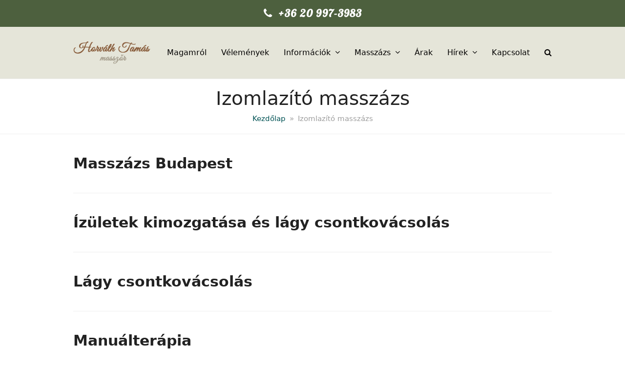

--- FILE ---
content_type: text/css
request_url: https://masszor-tomi.hu/wp-content/cache/min/1/wp-content/themes/Total/style.css?ver=1769374574
body_size: 54404
content:
/*!
Theme Name: Total
Theme URI: https://total.wpexplorer.com/
Update URI: https://wpexplorer-updates.com/
Author: WPExplorer
Author URI: https://www.wpexplorer.com/
Description: Premium Multi-purpose WordPress Theme.
Requires at least: 5.8
Requires PHP: 7.4
Version: 5.8.0
License: Custom license
License URI: http://themeforest.net/licenses/terms/regular
Text Domain: total
Tags: custom-colors, accessibility-ready, custom-header, custom-menu, custom-logo, editor-style, featured-images, footer-widgets, post-formats, rtl-language-support, theme-options, threaded-comments, translation-ready
*/html,body,div,span,applet,object,iframe,h1,h2,h3,h4,h5,h6,p,blockquote,pre,abbr,acronym,address,big,cite,code,del,dfn,em,img,ins,kbd,q,s,samp,small,strike,strong,sub,sup,tt,var,b,u,i,center,dl,dt,dd,ol,ul,li,fieldset,form,label,legend,table,caption,tbody,tfoot,thead,tr,th,td,article,aside,canvas,details,embed,figure,figcaption,footer,header,hgroup,menu,nav,output,ruby,section,summary,time,mark,audio,video{margin:0;padding:0;border:0;outline:0;font-size:100%;font:inherit;vertical-align:baseline;font-family:inherit;font-style:inherit;font-weight:inherit}article,aside,details,figcaption,figure,footer,header,hgroup,menu,nav,section{display:block}html{font-size:62.5%;-webkit-text-size-adjust:100%;-ms-text-size-adjust:100%}*,*:before,*:after{-webkit-box-sizing:border-box;-moz-box-sizing:border-box;box-sizing:border-box}article,aside,details,figcaption,figure,footer,header,main,nav,section{display:block}table{border-collapse:collapse;border-spacing:0}caption,th,td{font-weight:400;text-align:left}blockquote:before,blockquote:after,q:before,q:after{content:'';content:none}blockquote,q{quotes:none}a img{border:0}img{max-width:100%;height:auto}select{max-width:100%}:root{--wpex-white:#ffffff;--wpex-black:#000000;--wpex-gray-50:#fafafa;--wpex-gray-100:#f7f7f7;--wpex-gray-200:#eeeeee;--wpex-gray-300:#e0e0e0;--wpex-gray-400:#bdbdbd;--wpex-gray-500:#9e9e9e;--wpex-gray-600:#757575;--wpex-gray-700:#616161;--wpex-gray-800:#424242;--wpex-gray-900:#222222;--wpex-gray-A900:#262626;--wpex-blue:#4a97c2;--wpex-blue-alt:#327397;--wpex-green:#87bf17;--wpex-green-alt:#679212;--wpex-red:#f73936;--wpex-red-alt:#bf0a08;--wpex-orange:#ee7836;--wpex-orange-alt:#cf5511;--wpex-purple:#9a5e9a;--wpex-purple-alt:#653e65;--wpex-pink:#f261c2;--wpex-pink-alt:#bc0f83;--wpex-teal:#00b3b3;--wpex-teal-alt:#006f6f;--wpex-brown:#804b35;--wpex-brown-alt:#5c3626;--wpex-gold:#ffaa33;--wpex-gold-alt:#ff9500;--wpex-rosy:#ea2487;--wpex-rosy-alt:#b81265;--wpex-grey:#bdbdbd;--wpex-grey-alt:#9e9e9e;--wpex-accent:#1a73e8;--wpex-accent-alt:#1464cc;--wpex-on-accent:var(--wpex-white);--wpex-on-accent-alt:var(--wpex-white);--wpex-red-error:#dc3232;--wpex-green-success:#46b450;--wpex-yellow-warning:#ffb900;--wpex-blue-info:#00a0d2;--wpex-star-rating-color:#ffc833;--wpex-text-1:var(--wpex-gray-900);--wpex-text-2:var(--wpex-gray-700);--wpex-text-3:var(--wpex-gray-600);--wpex-text-4:var(--wpex-gray-500);--wpex-surface-1:var(--wpex-white);--wpex-surface-2:var(--wpex-gray-100);--wpex-surface-3:var(--wpex-gray-200);--wpex-surface-4:var(--wpex-gray-300);--wpex-alert-bg:var(--wpex-surface-3);--wpex-alert-color:#32373c;--wpex-info-bg:#e5f5fa;--wpex-success-bg:#ecf7ed;--wpex-warning-bg:#fff8e5;--wpex-error-bg:#fbeaea;--wpex-bg-color:var(--wpex-surface-1);--wpex-border-main:var(--wpex-surface-3);--wpex-heading-color:var(--wpex-text-1);--wpex-input-color:var(--wpex-text-2);--wpex-input-bg:var(--wpex-surface-1);--wpex-input-border-color:var(--wpex-surface-4);--wpex-focus-input-color:var(--wpex-input-color);--wpex-focus-input-bg:var(--wpex-input-bg);--wpex-focus-input-border-color:var(--wpex-input-border-color);--wpex-table-thead-bg:var(--wpex-surface-2);--wpex-table-thead-color:var(--wpex-text-1);--wpex-table-th-color:var(--wpex-text-1);--wpex-table-cell-border-color:var(--wpex-border-main);--wpex-brands-facebook:#1877F2;--wpex-brands-twitter:#1DA1F2;--wpex-brands-pinterest:#BD081C;--wpex-brands-linkedin:#0A66C2;--wpex-text-xs:.846em;--wpex-text-sm:.923em;--wpex-text-base:1em;--wpex-text-md:1.077em;--wpex-text-lg:1.231em;--wpex-text-xl:1.385em;--wpex-text-2xl:1.615em;--wpex-text-3xl:1.846em;--wpex-text-4xl:2.154em;--wpex-text-5xl:2.462em;--wpex-text-6xl:2.769em;--wpex-text-7xl:3.231em;--wpex-rounded-xs:3px;--wpex-rounded-sm:5px;--wpex-rounded:10px;--wpex-rounded-md:15px;--wpex-rounded-lg:20px;--wpex-rounded-full:9999px;--wpex-leading-tight:1.25;--wpex-leading-snug:1.375;--wpex-leading-normal:1.5;--wpex-leading-relaxed:1.625;--wpex-leading-loose:2;--wpex-tracking-tighter:-0.05em;--wpex-tracking-tight:-0.025em;--wpex-tracking-normal:0;--wpex-tracking-wide:0.025em;--wpex-tracking-wider:0.05em;--wpex-tracking-widest:0.1em;--wpex-radius-blob-1:30% 70% 70% 30% / 53% 30% 70% 47%;--wpex-radius-blob-2:53% 47% 34% 66% / 63% 46% 54% 37%;--wpex-radius-blob-3:37% 63% 56% 44% / 49% 56% 44% 51%;--wpex-radius-blob-4:63% 37% 37% 63% / 43% 37% 63% 57%;--wpex-radius-blob-5:49% 51% 48% 52% / 57% 44% 56% 43%;--wpex-shadow-xs:0 0 0 1px rgba(0,0,0,0.05);--wpex-shadow-sm:0 1px 2px 0 rgba(0,0,0,0.05);--wpex-shadow:0 1px 3px 0 rgba(0,0,0,0.1),0 1px 2px 0 rgba(0,0,0,0.06);--wpex-shadow-md:0 4px 6px -1px rgba(0,0,0,0.1),0 2px 4px -1px rgba(0,0,0,0.06);--wpex-shadow-lg:0 10px 15px -3px rgba(0,0,0,0.1),0 4px 6px -2px rgba(0,0,0,0.05);--wpex-shadow-xl:0 20px 25px -5px rgba(0,0,0,0.1),0 10px 10px -5px rgba(0,0,0,0.04);--wpex-shadow-2xl:0 25px 50px -12px rgba(0,0,0,0.25);--wpex-shadow-inner:inset 0 2px 4px 0 rgba(0,0,0,0.06);--wpex-focus-shadow-outline:0 0 0 3px rgba(66,153,225,0.5);--wpex-row-gap:20px;--wpex-font-sans:system-ui, -apple-system, BlinkMacSystemFont, "Segoe UI", Roboto, "Helvetica Neue", Arial, "Noto Sans", sans-serif, "Apple Color Emoji", "Segoe UI Emoji", "Segoe UI Symbol", "Noto Color Emoji";--wpex-font-serif:Georgia, Cambria, "Times New Roman", Times, serif;--wpex-font-mono:Menlo, Monaco, Consolas, "Liberation Mono", "Courier New", monospace;--wpex-el-margin-bottom:20px;--wpex-bold:600;--wpex-link-text-decoration:none;--wpex-hover-link-text-decoration:underline;--wpex-btn-font-size:1em;--wpex-btn-border-radius:var(--wpex-rounded-xs);--wpex-btn-font-weight:400;--wpex-btn-padding:.538em 1.077em;--wpex-btn-line-height:var(--wpex-body-line-height, 1.65);--wpex-btn-letter-spacing:inherit;--wpex-btn-text-transform:inherit;--wpex-btn-font-family:inherit;--wpex-btn-font-style:inherit;--wpex-btn-border-width:0;--wpex-btn-border-style:none;--wpex-heading-line-height:var(--wpex-leading-snug);--wpex-heading-font-weight:var(--wpex-bold);--wpex-container-width:980px;--wpex-container-max-width:90%;--wpex-content-area-width:69%;--wpex-primary-sidebar-width:26%;--wpex-boxed-layout-gutter:30px;--wpex-input-font-size:1em;--wpex-input-line-height:var(--wpex-leading-relaxed);--wpex-input-border-radius:var(--wpex-rounded-xs);--wpex-input-padding:6px 10px;--wpex-input-border-width:1px;--wpex-input-border-style:solid;--wpadminbar-height:32px}@media screen and (max-width:782px){:root{--wpadminbar-height:46px}}@media screen and (max-width:600px){#wpadminbar{position:fixed}}.screen-reader-text{clip:rect(1px,1px,1px,1px);position:absolute!important;height:1px;width:1px;overflow:hidden}.screen-reader-text:focus{background-color:#f1f1f1;border-radius:3px;box-shadow:0 0 2px 2px rgba(0,0,0,.6);clip:auto!important;color:#21759b;display:block;font-size:.875rem;font-weight:700;height:auto;left:5px;line-height:normal;padding:15px 23px 14px;text-decoration:none;top:5px;width:auto;z-index:100000}.skip-to-content{position:absolute;left:8px;top:-46px;opacity:0;transition:all 0.25s}.skip-to-content:focus{display:block;z-index:100000;font-size:12px;font-weight:700;top:8px;height:46px;line-height:46px;padding:0 15px;background:var(--wpex-surface-3);box-shadow:0 0 2px 2px rgba(0,0,0,.15);opacity:1}:where(.wpex-overflow-hidden>a.wpex-inset-0){outline-offset:-4px}@media (pointer:coarse){:is(a,button,input,textarea):where(:focus,:focus-visible){outline:0}}html{overflow-x:hidden;overflow-y:scroll}.html-noscroll{overflow:hidden;height:100%;padding-right:var(--html-noscroll-padding)}body{font-family:var(--wpex-body-font-family,var(--wpex-font-sans));font-size:var(--wpex-body-font-size,13px);line-height:var(--wpex-body-line-height,var(--wpex-leading-relaxed));color:var(--wpex-text-2);background-color:var(--wpex-bg-color);overflow-x:hidden}@supports (overflow:clip){html,body{overflow-x:clip}.html-noscroll{overflow:clip}}.container{width:var(--wpex-container-width);margin:0 auto}.wpex-responsive .container{max-width:var(--wpex-container-max-width)}.has-sidebar .content-area,.wpex-content-w{width:var(--wpex-content-area-width);position:relative}.content-full-width .content-area,.content-area.full-width{width:100%}#sidebar{width:var(--wpex-primary-sidebar-width)}#wrap{position:relative}.content-full-screen #content-wrap,.content-full-screen:not(body){max-width:none;width:100%}.content-right-sidebar #content-wrap>.content-area,.vcex-post-content-right-sidebar .wpex-content-w{float:left}.content-right-sidebar #content-wrap>#sidebar,.vcex-post-content-right-sidebar #sidebar{float:right}.content-left-sidebar #content-wrap>.content-area,.vcex-post-content-left-sidebar .wpex-content-w{float:right}.content-left-sidebar #content-wrap>#sidebar,.vcex-post-content-left-sidebar #sidebar{float:left}.wpex-has-primary-bottom-spacing #primary{padding-bottom:40px}.boxed-main-layout{--wpex-bg-color:var(--wpex-gray-300)}.boxed-main-layout #wrap{--wpex-container-width:1040px;margin:0 auto;width:var(--wpex-container-width);background:var(--wpex-surface-1)}.boxed-main-layout #wrap .container{width:100%;max-width:none;padding-left:var(--wpex-boxed-layout-gutter);padding-right:var(--wpex-boxed-layout-gutter)}.boxed-main-layout.wpex-responsive #wrap{--wpex-container-max-width:100%;max-width:var(--wpex-container-max-width)}.boxed-main-layout.wrap-boxshadow #wrap{box-shadow:0 1px 4px rgba(0,0,0,.25)}.boxed-main-layout.content-full-screen #content-wrap{padding-left:0;padding-right:0}.boxed-main-layout.has-mobile-menu #mobile-menu{right:var(--wpex-boxed-layout-gutter)}.has-frame-border{padding:var(--wpex-site-frame-border-size,15px)}.has-frame-border #wpex-sfb-l,.has-frame-border #wpex-sfb-r{width:var(--wpex-site-frame-border-size,15px)}.has-frame-border #wpex-sfb-t,.has-frame-border #wpex-sfb-b{height:var(--wpex-site-frame-border-size,15px)}.clr:after,.wpex-clr:after,.group:after,dl:after,.vc-empty-shortcode-element:after,ul.page-numbers:after,#comments .comment-body:after,.vcex-clr:after,.wpex-slider .sp-nc-thumbnail-container:after,.owl-nav:after{content:"";display:block;height:0;clear:both;visibility:hidden}.clear,.wpex-clear,.clr-margin{clear:both}.span_1_of_1{width:100%}.one-half,.span_1_of_2{width:calc(100% / 2)}.one-third,.span_1_of_3{width:calc(100% / 3)}.one-fourth,.span_1_of_4{width:calc(100% / 4)}.one-fifth,.span_1_of_5{width:calc(100% / 5)}.one-sixth,.span_1_of_6{width:calc(100% / 6)}.one-seventh,.span_1_of_7{width:calc(100% / 7)}.one-eight,.span_1_of_8{width:calc(100% / 8)}.wpex-row{margin-left:calc(-1 * ( var(--wpex-row-gap) / 2));margin-right:calc(-1 * ( var(--wpex-row-gap) / 2));display:flex;flex-wrap:wrap}.wpex-row .col{margin:0 0 var(--wpex-row-gap);padding:0 calc(var(--wpex-row-gap) / 2);display:flex;flex-direction:column;-mx-flex:0 1 auto;flex:0 1 auto}.wpex-row .col>div{max-width:100%}.wpex-row.gap-none,.wpex-row.vcex-no-margin-grid{--wpex-row-gap:0}.wpex-row.gap-1{--wpex-row-gap:1px}.wpex-row.gap-5{--wpex-row-gap:5px}.wpex-row.gap-10{--wpex-row-gap:10px}.wpex-row.gap-15{--wpex-row-gap:15px}.wpex-row.gap-20{--wpex-row-gap:20px}.wpex-row.gap-25{--wpex-row-gap:25px}.wpex-row.gap-30{--wpex-row-gap:30px}.wpex-row.gap-35{--wpex-row-gap:35px}.wpex-row.gap-40{--wpex-row-gap:40px}.wpex-row.gap-50{--wpex-row-gap:50px}.wpex-row.gap-60{--wpex-row-gap:60px}.nr-col{margin:0 0 var(--wpex-row-gap);padding:0 calc(var(--wpex-row-gap) / 2);display:flex;flex-direction:column}.one-half,.one-third,.one-fourth,.one-fifth,.one-sixth{float:left;display:block}.wpex-masonry-grid,.vcex-isotope-grid{display:block}.wpex-masonry-grid .col,.wpex-masonry-grid .nr-col,.vcex-isotope-grid .col,.vcex-isotope-grid .nr-col{display:block;float:left}.wpex-masonry-entry{clear:none}p{margin:0 0 var(--wpex-el-margin-bottom)}em{font-style:italic}strong{font-weight:700}strong.wpex-strong{color:var(--wpex-text-1)}i{font-style:italic}b{font-weight:700}small{font-size:80%}p.lead{font-size:var(--wpex-text-lg);color:var(--wpex-text-3)}address{line-height:1.5;margin:0 0 var(--wpex-el-margin-bottom)}sup,sub{vertical-align:baseline;position:relative;top:-.4em}sub{top:.4em}a{color:var(--wpex-link-color,var(--wpex-accent));text-decoration:var(--wpex-link-text-decoration)}a:hover{color:var(--wpex-hover-link-color,var(--wpex-link-color,var(--wpex-accent)));text-decoration:var(--wpex-hover-link-text-decoration)}h1,h2,h3,h4,h5,h6{margin:30px 0 var(--wpex-el-margin-bottom);color:var(--wpex-heading-color);font-weight:var(--wpex-heading-font-weight);line-height:var(--wpex-heading-line-height)}h1 a,h2 a,h3 a,h4 a,h5 a,h6 a{text-decoration:none;color:var(--wpex-heading-link-color,currentColor)}h1 a:hover,h2 a:hover,h3 a:hover,h4 a:hover,h5 a:hover,h6 a:hover{text-decoration:none;color:var(--wpex-hover-heading-link-color,var(--wpex-accent))}h1{font-size:var(--wpex-text-3xl)}h2{font-size:var(--wpex-text-2xl)}h3{font-size:var(--wpex-text-xl)}h4{font-size:var(--wpex-text-lg)}h5{font-size:var(--wpex-text-md)}h6{font-size:1em}.wpex-widget-heading{color:var(--wpex-heading-color)}.page-description>p:empty{display:none}.typography-light{color:rgba(255,255,255,.8)}.typography-white,.typography-white-shadow{color:var(--wpex-white)}.typography-black{color:var(--wpex-black)}.typography-white-shadow{text-shadow:0 0 .25em rgba(0,0,0,.6)}:is(.typography-light,.typography-white,.typography-white-shadow,.typography-black) :is(p,a,h1,h2,h3,h4,h5,h6,.vcex-heading,.wpex-text-1,.wpex-text-2,.wpex-text-3,.wpex-text-4){color:currentColor}:where(.typography-light,.typography-white,.typography-white-shadow,.typography-black){--wpex-heading-color:currentColor}:where(.typography-light,.typography-white,.typography-white-shadow,.typography-black) p>a{text-decoration:underline}.columnize-2{column-count:2;column-gap:3em;column-rule:1px solid var(--wpex-border-main);margin:0 0 var(--wpex-el-margin-bottom)}.thin-font{font-weight:300!important}.wpex-color-black,.wpex-color-black a,.wpex-color-black a:hover{color:var(--wpex-black)}.wpex-color-white,.wpex-color-white a,.wpex-color-white a:hover{color:var(--wpex-white)}.white-text{color:var(--wpex-white)}blockquote{background:url(../../../../../../themes/Total/assets/images/quote.png) left 4px no-repeat;padding-left:55px;margin:30px 0;font-size:var(--wpex-text-lg);color:var(--wpex-text-4)}blockquote p:last-child{margin:0}blockquote.left{float:left;margin-right:20px;text-align:right;margin-left:0;width:33%}blockquote.right{float:right;margin-left:20px;text-align:left;margin-right:0;width:33%}blockquote.wp-embedded-content{background:none;padding:0;margin:0;font-size:1em;color:inherit}.fb-video blockquote{display:none}blockquote cite{font-size:.813em;font-style:italic;display:block;text-align:right}.quote-entry-content blockquote{margin:0}.post-quote-entry-inner .ticon-quote-left,.post-quote-entry-inner .ticon-quote-right{font-size:3.231em}pre{white-space:pre-wrap;word-wrap:break-word}pre:where(:not(.wp-block-verse)){border-left:4px solid currentColor;font-family:var(--wpex-font-mono);font-size:var(--wpex-text-sm);margin:0 0 var(--wpex-el-margin-bottom);color:var(--wpex-text-2);background:var(--wpex-surface-2);padding:20px}p>code{font-family:var(--wpex-font-mono);display:inline;background:none;padding:.125em .4em;background:var(--wpex-surface-2);border:1px solid var(--wpex-surface-3);outline:0;margin:0;line-height:inherit;text-align:inherit;font-size:90%;max-width:none}hr{height:1px;clear:both;border:0;margin:2.308em auto;background:var(--wpex-border-main)}table{width:100%;border-collapse:collapse;border-spacing:0;padding:0;margin:0 0 20px 0;font-size:1em}table th,table td{text-align:inherit;text-align:-webkit-match-parent;padding:var(--wpex-table-cell-padding,.769em 1em);border:1px solid var(--wpex-table-cell-border-color)}table th{font-weight:var(--wpex-bold);color:var(--wpex-table-th-color)}thead{background:var(--wpex-table-thead-bg);color:var(--wpex-table-thead-color)}thead th{color:var(--wpex-table-thead-color)}.wp-block-table thead{border:0}.wp-block-table.is-style-stripes thead{background:none}.wp-block-table table:not(.has-text-color) td,.wp-block-table table:not(.has-text-color) th{border-color:var(--wpex-table-cell-border-color)}.wp-block-table td,.wp-block-table th{padding:var(--wpex-table-cell-padding,.769em 1em)}.wp-block-table .wp-element-caption{margin-top:1em;text-align:center}ul,ol{margin-top:0;margin-right:0;margin-left:var(--wpex-list-margin-side,40px);margin-bottom:var(--wpex-list-margin-bottom,var(--wpex-el-margin-bottom))}li ul,li ol{margin-bottom:0}button,input,select,textarea{font-size:100%;line-height:inherit;margin:0;vertical-align:baseline}input[type="date"],input[type="time"],input[type="datetime-local"],input[type="week"],input[type="month"],input[type="text"],input[type="email"],input[type="url"],input[type="password"],input[type="search"],input[type="tel"],input[type="number"],textarea,.wp-block-post-comments-form input:not([type=submit]),.wp-block-post-comments-form textarea{display:inline-block;font-family:inherit;font-weight:inherit;text-align:inherit;max-width:100%;font-size:var(--wpex-input-font-size);line-height:var(--wpex-input-line-height);transition:var(--wpex-input-transition);padding:var(--wpex-input-padding);border-radius:var(--wpex-input-border-radius);color:var(--wpex-input-color);background:var(--wpex-input-bg);box-shadow:var(--wpex-input-box-shadow,none);border:var(--wpex-input-border-width) var(--wpex-input-border-style) var(--wpex-input-border-color);-webkit-appearance:none;-moz-appearance:none;appearance:none}input[type="date"]:focus,input[type="time"]:focus,input[type="datetime-local"]:focus,input[type="week"]:focus,input[type="month"]:focus,input[type="text"]:focus,input[type="email"]:focus,input[type="url"]:focus,input[type="password"]:focus,input[type="search"]:focus,input[type="tel"]:focus,input[type="number"]:focus,textarea:focus,.wp-block-post-comments-form input:not([type=submit]):focus,.wp-block-post-comments-form textarea:focus{outline:var(--wpex-focus-input-outline-width) solid var(--wpex-focus-input-outline-color);outline-offset:var(--wpex-focus-input-outline-offset);color:var(--wpex-focus-input-color);background:var(--wpex-focus-input-bg);border-color:var(--wpex-focus-input-border-color);box-shadow:var(--wpex-focus-input-box-shadow,none)}input[type="search"]::-webkit-search-decoration,input[type="search"]::-webkit-search-cancel-button,input[type="search"]::-webkit-search-results-button,input[type="search"]::-webkit-search-results-decoration{display:none}textarea{width:100%;max-width:100%}select{color:inherit;background-color:var(--wpex-input-bg);border:1px solid var(--wpex-input-border-color);outline:0}input[type="checkbox"],input[type="radio"]{margin-right:5px}input:-webkit-autofill,input:autofill{filter:none}::-webkit-input-placeholder{color:inherit;opacity:.7}:-moz-placeholder{color:inherit;opacity:.7}::-moz-placeholder{color:inherit;opacity:.7}:-ms-input-placeholder{color:inherit;opacity:.7}.password-protection-box input{height:40px;padding-top:0;padding-bottom:0}.password-protection-box input[type="password"]{background:var(--wpex-white)}.password-protection-box input[type="submit"]{height:40px;line-height:40px;padding:0 25px}body .select2-container--default .select2-selection--single,body .select2-container--default .select2-search--dropdown .select2-search__field,body .select2-dropdown{background-color:var(--wpex-input-bg);border-color:var(--wpex-input-border-color)}body .select2-container--default .select2-selection--single .select2-selection__rendered{color:var(--wpex-input-color);line-height:35px}body .select2-container .select2-selection--single,body .select2-container--default .select2-selection--single .select2-selection__arrow{height:35px}.select2-container--default .select2-results__option--highlighted[aria-selected],.select2-container--default .select2-results__option--highlighted[data-selected]{background-color:var(--wpex-accent)}@supports (-webkit-overflow-scrolling:touch){input[type="color"],input[type="date"],input[type="datetime"],input[type="datetime-local"],input[type="email"],input[type="month"],input[type="number"],input[type="password"],input[type="search"],input[type="tel"],input[type="text"],input[type="time"],input[type="url"],input[type="week"],select,textarea{font-size:16px}}.light-form{--wpex-input-color:#555;--wpex-focus-input-color:#555;--wpex-input-bg:var(--wpex-white);--wpex-focus-input-bg:var(--wpex-white);--wpex-input-border-width:2px;--wpex-input-border-color:transparent;--wpex-focus-input-border-color:transparent;--wpex-input-box-shadow:none;--wpex-focus-input-box-shadow:none;color:var(--wpex-white)}.wpex-form-min{--wpex-input-color:#444;--wpex-focus-input-color:#444;--wpex-input-bg:transparent;--wpex-focus-input-bg:transparent;--wpex-input-border-width:1px;--wpex-input-border-radius:0;--wpex-input-border-color:#ddd;--wpex-focus-input-border-color:#ddd;--wpex-input-box-shadow:none;--wpex-focus-input-box-shadow:none;color:#444}.wpex-form-gray{--wpex-input-color:#888;--wpex-focus-input-color:#888;--wpex-input-bg:#f7f7f7;--wpex-focus-input-bg:#f7f7f7;--wpex-input-border-width:0;--wpex-input-border-color:transparent;--wpex-focus-input-border-color:transparent;--wpex-input-box-shadow:none;--wpex-focus-input-box-shadow:none}.wpex-form-modern{--wpex-input-color:#536570;--wpex-focus-input-color:var(--wpex-black);--wpex-input-bg:var(--wpex-white);--wpex-focus-input-bg:var(--wpex-white);--wpex-input-border-width:1px;--wpex-input-border-color:#d4dbe0;--wpex-focus-input-border-color:#66afe9;--wpex-input-border-radius:4px;--wpex-input-transition:all .15s;--wpex-input-box-shadow:inset 0 1px 1px rgba(0,0,0,0.072);color:#444}.wpex-form-black{--wpex-input-color:var(--wpex-white);--wpex-focus-input-color:var(--wpex-white);--wpex-input-bg:var(--wpex-black);--wpex-focus-input-bg:var(--wpex-black);--wpex-input-border-color:var(--wpex-black);--wpex-focus-input-border-color:var(--wpex-black);--wpex-input-box-shadow:none;--wpex-focus-input-box-shadow:none;color:var(--wpex-black)}.wpex-form-white-o{--wpex-input-color:var(--wpex-white);--wpex-focus-input-color:var(--wpex-white);--wpex-input-bg:transparent;--wpex-focus-input-bg:transparent;--wpex-input-border-color:var(--wpex-white);--wpex-focus-input-border-color:var(--wpex-white);--wpex-input-border-width:3px;--wpex-btn-bg:var(--wpex-white);--wpex-hover-btn-bg:var(--wpex-white);--wpex-active-btn-bg:var(--wpex-white);--wpex-btn-color:var(--wpex-black);--wpex-hover-btn-color:var(--wpex-black);--wpex-active-btn-color:var(--wpex-black);--wpex-input-box-shadow:none;--wpex-focus-input-box-shadow:none;color:var(--wpex-white)}.wpex-form-black-o{--wpex-input-color:var(--wpex-black);--wpex-focus-input-color:var(--wpex-black);--wpex-input-bg:transparent;--wpex-focus-input-bg:transparent;--wpex-input-border-color:var(--wpex-black);--wpex-focus-input-border-color:var(--wpex-black);--wpex-input-border-width:3px;--wpex-btn-bg:var(--wpex-black);--wpex-hover-btn-bg:var(--wpex-black);--wpex-active-btn-bg:var(--wpex-black);--wpex-btn-color:var(--wpex-white);--wpex-hover-btn-color:var(--wpex-white);--wpex-active-btn-color:var(--wpex-white);--wpex-input-box-shadow:none;--wpex-focus-input-box-shadow:none;color:var(--wpex-black)}.wpex-form-white-o .wpex-select-arrow,.wpex-form-black-o .wpex-select-arrow{font-size:10px}.wpex-form-white-o .wpex-select-arrow__icon.ticon::before,.wpex-form-black-o .wpex-select-arrow__icon.ticon::before{content:"\f078"}:where(.wpex-form-black-o,.wpex-form-white-o,.light-form) :is(.ajax-loader,.wpcf7-spinner){opacity:1}:is(.light-form,.wpex-form-black-o,.wpex-form-white-o,.wpex-form-white,.wpex-form-black) label{color:currentColor}.full-width-input :is(input[type="date"],input[type="time"],input[type="datetime-local"],input[type="week"],input[type="month"],input[type="text"],input[type="email"],input[type="url"],input[type="password"],input[type="search"],input[type="tel"],input[type="number"],input[type="submit"],textarea,select,.wpex-select-wrap,.wpex-multiselect-wrap){width:100%}.full-width-input input[type="submit"]{width:100%;padding:.9em 1.2em}.theme-button,.color-button,input[type="submit"],button:where([type="submit"],[type="reset"]),.button,.added_to_cart{display:inline-block;cursor:pointer;-webkit-appearance:none;-webkit-font-smoothing:inherit;text-decoration:none!important;text-align:center;max-width:100%;font-family:var(--wpex-btn-font-family);font-style:var(--wpex-btn-font-style);text-transform:var(--wpex-btn-text-transform);letter-spacing:var(--wpex-btn-letter-spacing);line-height:var(--wpex-btn-line-height);font-weight:var(--wpex-btn-font-weight);padding:var(--wpex-btn-padding);transition:0.15s all ease;font-size:var(--wpex-btn-font-size);background-color:var(--wpex-btn-bg,var(--wpex-accent));color:var(--wpex-btn-color,var(--wpex-on-accent));border-radius:var(--wpex-btn-border-radius);border-width:var(--wpex-btn-border-width);border-style:var(--wpex-btn-border-style);border-color:var(--wpex-btn-border-color,currentColor)}.theme-button p,.vcex-button p{margin:0}.theme-button:hover,.color-button:hover,input[type="submit"]:hover,button:where([type="submit"]:hover,[type="reset"]:hover),.button:hover,.added_to_cart:hover{color:var(--wpex-hover-btn-color,var(--wpex-on-accent-alt));background-color:var(--wpex-hover-btn-bg,var(--wpex-accent-alt));border-color:var(--wpex-hover-btn-border-color,var(--wpex-btn-border-color,currentColor));text-decoration:none}.theme-button:active,.color-button:active,input[type="submit"]:active,button:where([type="submit"]:active,[type="reset"]:active),.button:active,.active>.theme-button,.theme-button.active{color:var(--wpex-active-btn-color,var(--wpex-hover-btn-color,var(--wpex-on-accent-alt)));background-color:var(--wpex-active-btn-bg,var(--wpex-hover-btn-bg,var(--wpex-accent-alt)));border-color:var(--wpex-active-btn-border-color,var(--wpex-hover-btn-border-color,var(--wpex-btn-border-color,currentColor)))}button{cursor:pointer}.theme-button.blue,.color-button.blue,.theme-button.minimal-border.blue:hover,.theme-button.minimal-border.blue.active,.active>.theme-button.minimal-border.blue,.theme-button.outline.blue:hover,.theme-button.outline.blue.active,.active>.theme-button.outline.blue{background:var(--wpex-blue);color:var(--wpex-white)}.theme-button.white,.color-button.white,.theme-button.minimal-border.white:hover,.theme-button.minimal-border.white.active,.active>.theme-button.minimal-border.white,.theme-button.outline.white:hover,.theme-button.outline.white.active,.active>.theme-button.outline.white{background:var(--wpex-white);color:var(--wpex-white)}.theme-button.black,.color-button.black,.theme-button.minimal-border.black:hover,.theme-button.minimal-border.black.active,.active>.theme-button.minimal-border.black,.theme-button.outline.black:hover,.theme-button.outline.black.active,.active>.theme-button.outline.black{background:var(--wpex-black);color:var(--wpex-white)}.theme-button.red,.color-button.red,.theme-button.minimal-border.red:hover,.theme-button.minimal-border.red.active,.active>.theme-button.minimal-border.red,.theme-button.outline.red:hover,.theme-button.outline.red.active,.active>.theme-button.outline.red{background:var(--wpex-red);color:var(--wpex-white)}.theme-button.orange,.color-button.orange,.theme-button.minimal-border.orange:hover,.theme-button.minimal-border.orange.active,.active>.theme-button.minimal-border.orange,.theme-button.outline.orange:hover,.theme-button.outline.orange.active,.active>.theme-button.outline.orange{background:var(--wpex-orange);color:var(--wpex-white)}.theme-button.green,.color-button.green,.theme-button.minimal-border.green:hover,.theme-button.minimal-border.green.active,.active>.theme-button.minimal-border.green,.theme-button.outline.green:hover,.theme-button.outline.green.active,.active>.theme-button.outline.green{background:var(--wpex-green);color:var(--wpex-white)}.theme-button.purple,.color-button.purple,.theme-button.minimal-border.purple:hover,.theme-button.minimal-border.purple.active,.active>.theme-button.minimal-border.purple,.theme-button.outline.purple:hover,.theme-button.outline.purple.active,.active>.theme-button.outline.purple{background:var(--wpex-purple);color:var(--wpex-white)}.theme-button.grey,.color-button.grey,.theme-button.minimal-border.grey:hover,.theme-button.minimal-border.grey.active,.active>.theme-button.minimal-border.grey,.theme-button.outline.grey:hover,.theme-button.outline.grey.active,.active>.theme-button.outline.grey{background:var(--wpex-grey);color:var(--wpex-white)}.theme-button.pink,.color-button.pink,.theme-button.minimal-border.pink:hover,.theme-button.minimal-border.pink.active,.active>.theme-button.minimal-border.pink,.theme-button.outline.pink:hover,.theme-button.outline.pink.active,.active>.theme-button.outline.pink{background:var(--wpex-pink);color:var(--wpex-white)}.theme-button.teal,.color-button.teal,.theme-button.minimal-border.teal:hover,.theme-button.minimal-border.teal.active,.active>.theme-button.minimal-border.teal,.theme-button.outline.teal:hover,.theme-button.outline.teal.active,.active>.theme-button.outline.teal{background:var(--wpex-teal);color:var(--wpex-white)}.theme-button.brown,.color-button.brown,.theme-button.minimal-border.brown:hover,.theme-button.minimal-border.brown.active,.active>.theme-button.minimal-border.brown,.theme-button.outline.brown:hover,.theme-button.outline.brown.active,.active>.theme-button.outline.brown{background:var(--wpex-brown);color:var(--wpex-white)}.theme-button.gold,.color-button.gold,.theme-button.minimal-border.gold:hover,.theme-button.minimal-border.gold.active,.active>.theme-button.minimal-border.gold,.theme-button.outline.gold:hover,.theme-button.outline.gold.active,.active>.theme-button.outline.gold{background:var(--wpex-gold);color:var(--wpex-white)}.theme-button.rosy,.color-button.rosy,.theme-button.minimal-border.rosy:hover,.theme-button.minimal-border.rosy.active,.active>.theme-button.minimal-border.rosy,.theme-button.outline.rosy:hover,.theme-button.outline.rosy.active,.active>.theme-button.outline.rosy{background:var(--wpex-rosy);color:var(--wpex-white)}.theme-button.blue:hover,.active>.theme-button.blue,.theme-button.blue.active{background:var(--wpex-blue-alt);color:var(--wpex-white)}.theme-button.black:hover,.active>.theme-button.black,.theme-button.black.active{background:var(--wpex-gray-800);color:var(--wpex-white)}.theme-button.red:hover,.active>.theme-button.red,.theme-button.red.active{background:var(--wpex-red-alt);color:var(--wpex-white)}.theme-button.orange:hover,.active>.theme-button.orange,.theme-button.orange.active{background:var(--wpex-orange-alt);color:var(--wpex-white)}.theme-button.green:hover,.active>.theme-button.green,.theme-button.green.active{background:var(--wpex-green-alt);color:var(--wpex-white)}.theme-button.purple:hover,.active>.theme-button.purple,.theme-button.purple.active{background:var(--wpex-purple-alt);color:var(--wpex-white)}.theme-button.grey:hover,.active>.theme-button.grey,.theme-button.grey.active{background:var(--wpex-grey-alt);color:var(--wpex-white)}.theme-button.pink:hover,.active>.theme-button.pink,.theme-button.pink.active{background:var(--wpex-pink-alt);color:var(--wpex-white)}.theme-button.teal:hover,.active>.theme-button.teal,.theme-button.teal.active{background:var(--wpex-teal-alt);color:var(--wpex-white)}.theme-button.brown:hover,.active>.theme-button.brown,.theme-button.brown.active{background:var(--wpex-brown-alt);color:var(--wpex-white)}.theme-button.gold:hover,.active>.theme-button.gold,.theme-button.gold.active{background:var(--wpex-gold-alt);color:var(--wpex-white)}.theme-button.rosy:hover,.active>.theme-button.rosy,.theme-button.rosy.active{background:var(--wpex-rosy-alt);color:var(--wpex-white)}.theme-button.minimal-border.blue{border-color:var(--wpex-blue)}.theme-button.minimal-border.white{border-color:var(--wpex-white)}.theme-button.minimal-border.black{border-color:var(--wpex-black)}.theme-button.minimal-border.red{border-color:var(--wpex-red)}.theme-button.minimal-border.orange{border-color:var(--wpex-orange)}.theme-button.minimal-border.green{border-color:var(--wpex-green)}.theme-button.minimal-border.purple{border-color:var(--wpex-purple)}.theme-button.minimal-border.grey{border-color:var(--wpex-grey)}.theme-button.minimal-border.pink{border-color:var(--wpex-pink)}.theme-button.minimal-border.teal{border-color:var(--wpex-teal)}.theme-button.minimal-border.brown{border-color:var(--wpex-brown)}.theme-button.minimal-border.gold{border-color:var(--wpex-gold)}.theme-button.minimal-border.rosy{border-color:var(--wpex-rosy)}.theme-button.clean.blue,.theme-button.outline.blue,.theme-button.minimal-border.blue,.theme-txt-link.blue{color:var(--wpex-blue)}.theme-button.clean.red,.theme-button.outline.red,.theme-button.minimal-border.red,.theme-txt-link.red{color:var(--wpex-red)}.theme-button.clean.black,.theme-button.outline.black,.theme-button.minimal-border.black,.theme-txt-link.black{color:var(--wpex-black)}.theme-button.clean.orange,.theme-button.outline.orange,.theme-button.minimal-border.orange,.theme-txt-link.orange{color:var(--wpex-orange)}.theme-button.clean.green,.theme-button.outline.green,.theme-button.minimal-border.green,.theme-txt-link.green{color:var(--wpex-green)}.theme-button.clean.purple,.theme-button.outline.purple,.theme-button.minimal-border.purple,.theme-txt-link.purple{color:var(--wpex-purple)}.theme-button.clean.grey,.theme-button.outline.grey,.theme-button.minimal-border.grey,.theme-txt-link.grey{color:var(--wpex-grey)}.theme-button.clean.pink,.theme-button.outline.pink,.theme-button.minimal-border.pink,.theme-txt-link.pink{color:var(--wpex-pink)}.theme-button.clean.teal,.theme-button.outline.teal,.theme-button.minimal-border.teal,.theme-txt-link.teal{color:var(--wpex-teal)}.theme-button.clean.brown,.theme-button.outline.brown,.theme-button.minimal-border.brown,.theme-txt-link.brown{color:var(--wpex-brown)}.theme-button.clean.gold,.theme-button.outline.gold,.theme-button.minimal-border.gold,.theme-txt-link.gold{color:var(--wpex-gold)}.theme-button.clean.rosy,.theme-button.outline.rosy,.theme-button.minimal-border.rosy,.theme-txt-link.rosy{color:var(--wpex-rosy)}.theme-button.clean.white,.theme-button.outline.white:hover,.theme-button.outline.white.active,.active>.theme-button.outline.white,.theme-button.minimal-border.white:hover,.theme-button.minimal-border.white.active,.active>.theme-button.minimal-border.white{color:var(--wpex-black)}.theme-button.outline.white,.theme-button.minimal-border.white,.theme-txt-link.white{color:var(--wpex-white)}.theme-button.graphical{text-shadow:0 -1px rgba(0,0,0,.4);border:1px solid rgba(0,0,0,.15);box-shadow:inset 0 1px 1px rgba(255,255,255,.3),0 1px 3px -1px rgba(45,60,72,.5)}.theme-button.graphical:active{box-shadow:0 2px 2px rgba(0,0,0,.25) inset}.theme-button.three-d{border-width:0 0 4px;border-style:solid;border-color:rgba(0,0,0,.25)}.theme-button.three-d:active{border-color:transparent}.theme-button.white,.color-button.white{color:var(--wpex-black)}.theme-button.white:hover,.active>.theme-button.white,.theme-button.active.white{background:var(--wpex-white)}.theme-button.outline{background:none;border:var(--wpex-outline-btn-border-width,3px) solid currentColor;font-weight:var(--wpex-bold);color:var(--wpex-accent)}.theme-button.outline-transparent{border:var(--wpex-outline-btn-border-width,3px) solid transparent}.wpex-carousel .theme-button.outline{background:none}.active>.theme-button.outline,.theme-button.outline.active,.theme-button.outline:hover{color:var(--wpex-on-accent);background:var(--wpex-accent);border-color:transparent!important}.theme-button.clean,.theme-button.clean:hover,.theme-button.clean.active,.active>.theme-button.clean{color:var(--wpex-accent);font-weight:var(--wpex-bold);border:1px solid var(--wpex-surface-4);background-image:linear-gradient(to top,var(--wpex-surface-2) 0%,var(--wpex-surface-1) 100%);box-shadow:0 1px 1px rgba(180,180,180,.13)}body .theme-button.clean:hover,body .theme-button.clean.active,body .active>.theme-button.clean{color:var(--wpex-text-1)}.theme-button.clean.black:hover{color:#777}.theme-button.clean:active{box-shadow:0 1px 2px rgba(0,0,0,.1) inset}.theme-button.minimal-border{background:none;color:var(--wpex-text-3);border:1px solid var(--wpex-border-main);border-radius:0}.theme-button.minimal-border:hover,.active>.theme-button.minimal-border,.theme-button.minimal-border.active{background:var(--wpex-surface-2)}.active>.theme-txt-link,.theme-txt-link.active{text-decoration:underline}.theme-txt-link.expanded{width:100%;display:block}.color-button{margin:0 5px 5px 0;display:inline-block}.color-button:hover{opacity:.85}.theme-button.small,.color-button.small,.theme-txt-link.small{font-size:var(--wpex-text-sm)}.theme-button.medium,.color-button.medium,.theme-txt-link.medium{font-size:var(--wpex-text-md)}.theme-button.large,.color-button.large,.theme-txt-link.large{font-size:var(--wpex-text-xl)}.theme-button.align-left,.color-button.align-left,.theme-txt-link.align-left{float:left}.theme-button.align-right,.color-button.align-right,.theme-txt-link.align-right{float:right}.theme-button.expanded{width:100%;padding:.9em 1.2em;text-align:center;float:none}.theme-button.full-width{width:100%}.theme-button-icon-right,.color-button-icon-right{padding-left:.769em}.theme-button-icon-left,.color-button-icon-left{padding-right:.769em}.theme-button.animate-on-hover{transition:.25s}.wpex-accent-bg,.background-highlight,.has-accent-background-color{color:var(--wpex-on-accent);background:var(--wpex-accent)}.wpex-accent-color,a.wpex-accent-color{color:var(--wpex-accent)}.has-accent-color{color:var(--wpex-accent)}.has-on-accent-color{color:var(--wpex-on-accent)}body .textcenter{text-align:center}body .textright{text-align:right}body .textleft{text-align:left}.aligncenter{display:block;margin:0 auto}.alignright{float:right;margin:0 0 10px 20px}.alignleft{float:left;margin:0 20px 10px 0}.alignfull>img,img.alignfull{max-width:none}img.alignnone{vertical-align:middle}.alignfull{--scrollbar-width-half:calc(var(--scrollbar-width, 0px) / 2);margin-left:calc(-1 * (calc(100vw - var(--scrollbar-width-half, 0px)) / 2) + 50%);margin-right:calc(-1 * (calc(100vw - var(--scrollbar-width-half, 0px)) / 2) + 50%);max-width:none;width:calc(100vw - var(--scrollbar-width, 0px))}.alignfull>.aligncenter,.alignfull>.wp-block-group__inner-container,.alignfull>.wp-block-cover__inner-container{width:var(--wpex-container-width);max-width:var(--wpex-container-max-width)}.alignfull>.wp-block-group__inner-container,.alignfull:not(.has-custom-content-position)>.wp-block-cover__inner-container{margin-left:auto;margin-right:auto}.site-boxed .alignfull{width:auto;max-width:none;margin-left:calc(-1 * var(--wpex-boxed-layout-gutter));margin-right:calc(-1 * var(--wpex-boxed-layout-gutter));padding-left:var(--wpex-boxed-layout-gutter);padding-right:var(--wpex-boxed-layout-gutter)}@media (min-width:960px){.alignwide{width:calc(100% + 120px);max-width:100vw;margin-left:-60px;margin-right:-60px}}[class*="wp-block-"]:not(.wp-block-post-content)>.alignfull,[class*="wp-block-"]:not(.wp-block-post-content)>.alignwide,.has-sidebar #content-wrap :where(.alignfull,.alignwide){width:auto;max-width:none;margin-left:auto;margin-right:auto}:where(.alignwide,.alignfull) figcaption{text-align:center;padding-left:1em;padding-right:1em}.floatleftcenter{float:none;margin:0 auto}.floatcenter{margin:0 auto}.floatleft{float:left}.floatright{float:right}.wp-caption.aligncenter,.wp-caption.alignnone{margin-bottom:var(--wpex-el-margin-bottom)}.wp-caption{max-width:100%}.wp-caption img{display:block;margin:0 auto;padding:0;border:0 none}.wp-smiley{margin:0;max-height:1em}#img-attch-page{text-align:center;overflow:hidden}#img-attch-page img{display:inline-block;margin:0 auto;max-width:100%;margin-bottom:var(--wpex-el-margin-bottom)}.post-password-form input{margin-top:10px}form.login{padding:20px;border:1px solid var(--wpex-border-main)}form.login .lost_password{margin-left:20px;display:inline-block}.wpex-gallery p{margin:0}.gallery-item img{vertical-align:middle}.gallery{display:grid;text-align:center;gap:20px}.elementor-image-gallery .gallery{display:block;text-align:initial}.gallery.gallery-columns-2{grid-template-columns:repeat(2,minmax(0,1fr))}.gallery.gallery-columns-3{grid-template-columns:repeat(3,minmax(0,1fr))}.gallery.gallery-columns-4{grid-template-columns:repeat(4,minmax(0,1fr))}.gallery.gallery-columns-5{grid-template-columns:repeat(5,minmax(0,1fr))}.gallery.gallery-columns-6{grid-template-columns:repeat(6,minmax(0,1fr))}.gallery.gallery-columns-7{grid-template-columns:repeat(7,minmax(0,1fr))}.gallery.gallery-columns-8{grid-template-columns:repeat(8,minmax(0,1fr))}.gallery.gallery-columns-9{grid-template-columns:repeat(9,minmax(0,1fr))}.gallery-caption{display:block}.gallery-caption,.wp-caption figcaption,.wp-caption p.wp-caption-text{margin-top:10px;text-align:center;font-style:italic;line-height:var(--wpex-leading-normal)}:is(.entry,.vcex-post-content-c,.wpb_wrapper,#site-header-inner,.footer-builder-content)>:where([class*="wp-block-"]):not(.wp-block-separator){margin-bottom:var(--wpex-block-margin-bottom,var(--wpex-el-margin-bottom))}:is(#site-header-inner,.footer-builder-content)>:last-child,.wp-block-post,.wpex-mb-0{--wpex-block-margin-bottom:0px}a:is(.wp-element-button,.wp-block-button__link){text-decoration:none}.widget_block.widget-title-wrap{margin:0;padding:0}.is-style-full-height.wp-block-post-template>.wp-block-post{display:flex;flex-direction:column}.is-style-full-height.wp-block-post-template>.wp-block-post>.wp-block-group{display:flex;flex-direction:column;flex-grow:1}.wp-block-latest-comments__comment br{display:none}.non-clickable{cursor:default}.wpex-thumbnail-format-icon{font-size:21px}.text-highlight{background:yellow;color:#000}body:not(.compose-mode) .wpex-toggle-element:not(.wpex-toggle-element--visible){display:none}.nav-no-click>span>.wpex-open-submenu{width:100%}.wpex-card{max-width:100%;display:flex;flex-direction:column;flex-grow:1}.wpex-card-modal.fancybox-content{min-width:300px;max-width:900px;padding:0}.wpex-card-star-rating{color:var(--wpex-star-rating-color);letter-spacing:2px}.wpex-card-media .overlay-parent{border-radius:inherit}.wpex-card-icon{line-height:1}.wpex-card-price ins{text-decoration:none}.wpex-card-media,.wpex-card-thumbnail{max-width:var(--wpex-card-media-max-width)}.wpex-card-thumbnail-sm{max-width:150px}.wpex-card-testimonial_6 .wpex-card-thumbnail{margin-top:-50px}.wpex-card-testimonial_6 .wpex-card-thumbnail img{width:100px;height:100px}.wpex-card-media.wpex-self-stretch :is(.wpex-card-video,.wpex-responsive-media){height:100%}.wpex-card-media.wpex-self-stretch :is(.wpex-card-video,.wpex-responsive-media) video{height:100%;width:100%;object-fit:cover}[class*="wpex-card-template_"]>.wpex-card-inner{display:flex;flex-grow:1;width:100%;flex-direction:column}[class*="wpex-card-template_"]>.wpex-card-inner>.vc_row-o-equal-height{display:flex;flex-grow:1}[class*="wpex-card-template_"] .vc_row-o-equal-height .wpb_wrapper{flex-grow:1;display:flex;flex-direction:column;justify-content:inherit}[class*="wpex-card-template_"] .vc_row-o-equal-height .wpb_wrapper .vcex-button{align-self:flex-start}[class*="wpex-card-template_"] .vc_row-o-equal-height .wpb_wrapper .vcex-divider{width:100%}[class*="wpex-card-template_"] .vc_row-o-equal-height .wpb_wrapper .vcex-heading.wpex-m-auto{margin:0}.wpex-card-hover-reveal{opacity:0;transition:all 500ms ease}.wpex-card>a:hover .wpex-card-hover-reveal,.wpex-card-touch-support.wpex-touched .wpex-card-hover-reveal{opacity:1;transform:none}.wpex-card-hover-reveal--up{transform:translateY(100%)}.wpex-card-hover-reveal--down{transform:translateY(-100%)}.wpex-card-hover-reveal--left{transform:translateX(100%)}.wpex-card-hover-reveal--right{transform:translateX(-100%)}.wpex-card-hover-reveal--zoom{transform:scale(.5)}.wpex-vc-full-width-row .wpex-card-container{width:var(--wpex-container-width);max-width:var(--wpex-container-max-width)}.check-list{margin:0 0 var(--wpex-el-margin-bottom);list-style:none}.check-list li{margin:0 0 5px}.check-list li::before{content:"\f00c";margin-right:10px}.svg-ticons .check-list li::before{content:"\2713"}.dropcap{display:block;float:left;margin-right:10px;margin-bottom:10px;font-size:3.231em;line-height:100%}.dropcap.boxed{color:var(--wpex-white);background:var(--wpex-black);padding:5px 10px}.wpex-show-on-load,.fade-in-image{transition:.4s}body:not(.compose-mode):not(.wpex-window-loaded) :is(.wpex-show-on-load,.fade-in-image){opacity:0}video{max-width:100%}.entry iframe,.entry embed{max-width:100%}.wpex-responsive-media{position:relative;padding-top:56%}.wpb_video_wrapper .wpex-responsive-media,.wp-block-embed.wp-has-aspect-ratio .wpex-responsive-media{padding-top:0;position:static}.wpex-responsive-media>div{padding-top:0;position:static}.wpex-responsive-media iframe,.wpex-responsive-media object,.wpex-responsive-media embed{display:block;position:absolute;top:0;left:0;width:100%;height:100%}.wpex-responsive-media p{margin:0}.wp-block-embed__wrapper{position:relative}.wp-video,.wp-video-shortcode{width:100%!important}.wp-video-shortcode:not(.mejs-video){height:auto!important}.wpex-rounded-images figure img,.wpex-rounded-images figure .theme-overlay,.wpex-rounded-images figure .wpex-image-hover{border-radius:var(--wpex-rounded-full)}.stretch-image img,img.stretch-image{display:block;width:100%}.image-shadow{background:var(--wpex-surface-1);box-shadow:0 1px 3px rgba(0,0,0,.1)}.image-border{padding:4px;background:var(--wpex-surface-1);border:1px solid var(--wpex-border-main)}.image-rounded{background:var(--wpex-surface-1);border-radius:var(--wpex-rounded-xs)}.image-circle{background:var(--wpex-surface-1);border-radius:var(--wpex-rounded-full)}.image-hover:hover,.image-fancy:hover{opacity:.8;box-shadow:0 1px 5px rgba(0,0,0,.2)}.image-fancy{background:var(--wpex-surface-1);padding:4px;border:1px solid var(--wpex-surface-3);border-radius:var(--wpex-rounded-full)}.image-filter-grayscale img,img.image-filter-grayscale{filter:grayscale(100%)}.image-filter-sepia img,img.image-filter-sepia{filter:sepia(100%)}.image-filter-contrast-150 img,img.image-filter-contrast-150{filter:contrast(150%)}.image-filter-saturate-2 img,img.image-filter-saturate-2{filter:saturate(2)}img.wpex-image-hover:where(:not([class*="wpex-duration-"])),.wpex-image-hover img:where(:not([class*="wpex-duration-"])){transition:all var(--wpex-image-hover-speed,500ms) var(--wpex-image-hover-timing-func,ease)}.wpex-image-hover:is(.grow,.side-pan,.vertical-pan):where(.overlay-parent,.entry-media,.wpex-card-thumbnail,.related-post-thumb){display:inline-block;overflow:hidden;vertical-align:top}.wpex-image-hover:where(.blurr,.blurr-invert){-webkit-mask-image:-webkit-radial-gradient(#fff,#000)}img.wpex-image-hover.opacity-invert,.wpex-image-hover.opacity-invert img,.wpex-image-hover.opacity:hover img,img.wpex-image-hover.opacity:hover,.wpex-image-hover-parent:hover .opacity img{opacity:var(--wpex-image-hover-opacity,.8)}img.wpex-image-hover.opacity-invert:hover,.wpex-image-hover.opacity-invert:hover img,.wpex-image-hover-parent:hover .opacity-invert img{opacity:1}.wpex-image-hover.grow.overlay-parent:hover img,img.wpex-image-hover.grow:hover,.wpex-image-hover.grow img:hover,.wpex-image-hover-parent:hover .grow img{transform:scale(var(--wpex-image-hover-grow-sx,1.1));backface-visibility:hidden}.wpex-image-hover.grow:where(:not(.overlay-parent,.entry-media,.wpex-card-thumbnail,.related-post-thumb)) img:hover{position:relative;z-index:1}.wpex-image-hover.shrink.overlay-parent:hover img,img.wpex-image-hover.shrink:hover,.wpex-image-hover.shrink img:hover,.wpex-image-hover-parent:hover .shrink img{transform:scale(var(--wpex-image-hover-shrink-sx,.8))}.wpex-image-hover.side-pan.overlay-parent:hover img,img.wpex-image-hover.side-pan:hover,.wpex-image-hover.side-pan img:hover,.wpex-image-hover-parent:hover .side-pan img{margin-left:var(--wpex-image-hover-side-pan-offset,-5%);transform:scale(var(--wpex-image-hover-side-pan-sx,1.1));backface-visibility:hidden}.wpex-image-hover.vertical-pan.overlay-parent:hover img,img.wpex-image-hover.vertical-pan:hover,.wpex-image-hover.vertical-pan img:hover,.wpex-image-hover-parent:hover .vertical-pan img{margin-top:var(--wpex-image-hover-vertical-pan-offset,-10%);transform:scale(var(--wpex-image-hover-vertical-pan-sx,1.1));backface-visibility:hidden}.wpex-image-hover.tilt.overlay-parent:hover img,img.wpex-image-hover.tilt:hover,.wpex-image-hover.tilt img:hover,.wpex-image-hover-parent:hover .tilt img{transform:rotate(var(--wpex-image-hover-tilt-a,-10deg))}.wpex-image-hover.blurr-invert img,img.wpex-image-hover.blurr-invert,.wpex-image-hover.blurr.overlay-parent:hover img,img.wpex-image-hover.blurr:hover,.wpex-image-hover.blurr img:hover,.wpex-image-hover-parent:hover .blurr img{filter:blur(var(--wpex-image-hover-blurr-radius,3px))}.wpex-image-hover.blurr-invert.overlay-parent:hover img,img.wpex-image-hover.blurr-invert:hover,.wpex-image-hover.blurr-invert img:hover,.wpex-image-hover-parent:hover .blurr-invert img{filter:blur(0)}.wpex-image-hover.sepia.overlay-parent:hover img,.wpex-image-hover.sepia img:hover,img.wpex-image-hover.sepia:hover,.wpex-image-hover-parent:hover .sepia img{filter:sepia(100%)}.wpex-image-hover.grayscale-invert img,img.wpex-image-hover.grayscale-invert,.wpex-image-hover.grayscale.overlay-parent:hover img,.wpex-image-hover.grayscale img:hover,img.wpex-image-hover.grayscale:hover,.wpex-image-hover-parent:hover .grayscale img{filter:grayscale(100%)}.wpex-image-hover.grayscale-invert.overlay-parent:hover img,.wpex-image-hover.grayscale-invert img:hover,img.wpex-image-hover.grayscale-invert:hover,.wpex-image-hover-parent:hover .grayscale-invert img{filter:grayscale(0%)}.wpex-image-hover.fade-in,.wpex-image-hover.fade-out{background:var(--wpex-black);overflow:visible;display:block;width:100%}.wpex-image-hover.fade-in img,.wpex-image-hover.fade-out img{width:100%}.wpex-image-hover.fade-in img,.wpex-image-hover.fade-out:hover img,.wpex-image-hover-parent:hover .fade-out img{opacity:var(--wpex-image-hover-fade-opacity,.7)}.wpex-image-hover.fade-in:hover img,.wpex-image-hover-parent:hover .fade-in img{opacity:1}img.wpex-image-hover,span.wpex-image-hover:not(.wpex-flex):not(.wpex-flex-inline):not(.wpex-block){display:inline-block}.wpex-hamburger-icon{position:relative;display:inline-block;height:calc((var(--wpex-hamburger-icon-bar-height, 3px) * 3) + (var(--wpex-hamburger-icon-gutter, 4px) * 2));width:calc(var(--wpex-hamburger-icon-width, 22px))}.wpex-hamburger-icon>span,.wpex-hamburger-icon>span::before,.wpex-hamburger-icon>span::after{background:currentColor;content:'';display:block;left:0;position:absolute;height:var(--wpex-hamburger-icon-bar-height,3px);width:100%;transform-style:preserve-3d}.wpex-hamburger-icon>span{top:50%;margin-top:calc(-1 * (var(--wpex-hamburger-icon-bar-height, 3px) / 2))}.wpex-hamburger-icon>span::before{top:calc(-1 * (var(--wpex-hamburger-icon-bar-height, 3px) + var(--wpex-hamburger-icon-gutter, 4px)))}.wpex-hamburger-icon>span::after{top:calc((var(--wpex-hamburger-icon-bar-height, 3px) + var(--wpex-hamburger-icon-gutter, 4px)))}.wpex-hamburger-icon--rounded>span,.wpex-hamburger-icon--rounded>span::before,.wpex-hamburger-icon--rounded>span::after{border-radius:9999px}.wpex-hamburger-icon--active>span{background:none}.wpex-hamburger-icon--active>span::before,.wpex-hamburger-icon--active>span::after{top:0}.wpex-hamburger-icon--active>span::before{transform:rotatez(-45deg)}.wpex-hamburger-icon--active>span::after{transform:rotatez(45deg)}.wpex-hamburger-icon--animate>span{transition:background 10ms .15s ease}.wpex-hamburger-icon--animate>span::before,.wpex-hamburger-icon--animate>span::after{transition:top .15s .2s ease,transform .15s .05s ease}.wpex-hamburger-icon--animate.wpex-hamburger-icon--active>span::before,.wpex-hamburger-icon--animate.wpex-hamburger-icon--active>span::after{transition:top .15s .05s ease,transform .15s .2s ease}.wpex-shape-divider{position:absolute;overflow:hidden;left:0;width:100%;line-height:0;direction:ltr}.wpex-shape-divider svg{display:block;width:calc(100% + 1.3px);position:relative;left:50%;transform:translateX(-50%)}.wpex-shape-divider .wpex-shape-divider-path{transform-origin:center}.wpex-shape-divider.skrollable{opacity:1!important}.wpex-shape-divider-top{top:-1px}.wpex-shape-divider-bottom{bottom:-1px}.wpex-shape-divider-rotate{transform:rotate(180deg)}.wpex-shape-divider-flip svg{transform:translateX(-50%) rotateY(180deg)}.wpex-behance{--wpex-brand-color:#1769ff}.wpex-twitter{--wpex-brand-color:#1DA1F2}.wpex-facebook{--wpex-brand-color:#1877F2}.wpex-pinterest{--wpex-brand-color:#BD081C}.wpex-linkedin{--wpex-brand-color:#0A66C2}.wpex-tripadvisor{--wpex-brand-color:#34E0A1}.wpex-etsy{--wpex-brand-color:#F16521}.wpex-discord{--wpex-brand-color:#5865F2}.wpex-dribbble{--wpex-brand-color:#EA4C89}.wpex-skype{--wpex-brand-color:#00AFF0}.wpex-envelope{--wpex-brand-color:#666}.wpex-mail{--wpex-brand-color:#666}.wpex-instagram{--wpex-brand-color:#bc2a8d}.wpex-flickr{--wpex-brand-color:#ff0084}.wpex-vk{--wpex-brand-color:#4680C2}.wpex-trello{--wpex-brand-color:#0052CC}.wpex-tumblr{--wpex-brand-color:#36465D}.wpex-foursquare{--wpex-brand-color:#F94877}.wpex-xing{--wpex-brand-color:#006567}.wpex-renren{--wpex-brand-color:#045AA0}.wpex-vimeo{--wpex-brand-color:#1AB7EA}.wpex-youtube{--wpex-brand-color:red}.wpex-rss{--wpex-brand-color:#FF7900}.wpex-yelp{--wpex-brand-color:#D32323}.wpex-houzz{--wpex-brand-color:#4DBC15}.wpex-whatsapp{--wpex-brand-color:#25D366}.wpex-telegram{--wpex-brand-color:#28AAEC}.wpex-spotify{--wpex-brand-color:#1ED760}.wpex-twitch{--wpex-brand-color:#9146FF}.wpex-quora{--wpex-brand-color:#B92B27}.wpex-github{--wpex-brand-color:#181717}.wpex-tiktok{--wpex-brand-color:#000}.wpex-reddit{--wpex-brand-color:#f40}.wpex-wechat{--wpex-brand-color:#2FBA01}.wpex-weibo{--wpex-brand-color:#DE162C}.wpex-snapchat{--wpex-brand-color:#fffc00}.wpex-email{--wpex-brand-color:var(--wpex-social-email-color, var(--wpex-gray-600))}.wpex-website{--wpex-brand-color:var(--wpex-social-website-color, #333)}.wpex-print{--wpex-brand-color:#748C90}.wpex-phone-number{--wpex-brand-color:var(--wpex-social-phone-color, #3395FF)}.wpex-phone{--wpex-brand-color:var(--wpex-social-phone-color, #3395FF)}.wpex-social-btn{display:inline-flex;align-items:center;justify-content:center;font-size:inherit;color:inherit;height:1.846em;width:1.846em;line-height:1;cursor:pointer;text-align:center;border-radius:inherit;transition:0.15s all ease;box-sizing:content-box;text-decoration:none;padding:0;vertical-align:top;letter-spacing:normal}.wpex-social-btn:hover{text-decoration:none}.wpex-social-btn svg{fill:currentColor}.wpex-social-btn:where(button){border:0}.wpex-social-btn-minimal{color:var(--wpex-gray-400);border:1px solid var(--wpex-surface-3)}.wpex-social-btn-minimal:hover{color:var(--wpex-brand-color,var(--wpex-accent));background:var(--wpex-surface-2)}.wpex-social-btn-flat{color:var(--wpex-gray-500);background:var(--wpex-surface-2)}.wpex-social-btn-3d{color:var(--wpex-white);background:var(--wpex-gray-400);border-bottom:3px solid rgba(0,0,0,.25);border-radius:2px}.wpex-social-btn-3d:hover{background:var(--wpex-brand-color,var(--wpex-gray-600))}.wpex-social-btn-3d:active{border:0}.wpex-social-btn-black,.wpex-social-btn-black-ch{color:var(--wpex-white);background:var(--wpex-black)}.wpex-social-btn-black:hover{color:var(--wpex-white)}.wpex-social-btn-graphical{border:1px solid rgba(0,0,0,.1);box-shadow:inset 0 1px 1px rgba(255,255,255,.4)}.wpex-social-btn-bordered{border:2px solid currentColor}.wpex-social-color,.wpex-social-color:hover,.wpex-social-color-hover:hover{color:var(--wpex-brand-color)}.wpex-social-bg,.wpex-social-bg:hover,.wpex-social-bg-hover:hover,.wpex-social-btn-graphical,.wpex-social-btn-bordered:hover{background:var(--wpex-brand-color,var(--wpex-accent))}.wpex-social-bg:hover{opacity:.8}.wpex-social-bg,.wpex-social-bg:hover,.wpex-social-btn-3d:hover,.wpex-social-bg-hover:hover,.wpex-social-btn-bordered:hover,.wpex-social-btn-graphical:hover{color:var(--wpex-on-brand-color,var(--wpex-white))}.wpex-social-border,.wpex-social-border-hover:hover{border-color:var(--wpex-brand-color)}.wpex-snapchat{--wpex-on-brand-color:#000}.wpex-social-bg.wpex-instagram,.wpex-social-bg-hover.wpex-instagram:hover{background:radial-gradient(circle at 30% 107%,#fdf497 0%,#fdf497 5%,#fd5949 45%,#d6249f 60%,#285AEB 90%)}.wpex-parallax-bg-wrap .vc_column-inner{background-image:none!important}.wpex-is-mobile-device .wpex-parallax-bg.not-mobile{background-attachment:scroll;background-position:center;background-repeat:no-repeat}.wpex-fs-overlay{position:fixed;top:0;left:0;height:100%;width:100%;z-index:99999;transform:translateZ(0);transition:.4s;background:rgba(0,0,0,.92);color:var(--wpex-white)}.wpex-fs-overlay:not(.active){visibility:hidden;opacity:0}.wpex-fs-overlay .wpex-inner{position:relative;top:50%;display:block;width:650px;max-width:100%;margin:0 auto}.wpex-fs-overlay .wpex-inner.wpex-scale{transform:scale(.85) translateY(-50%);transition:.3s}.wpex-fs-overlay.active .wpex-inner.wpex-scale{transform:scale(1) translateY(-50%)}.wpex-fs-overlay .wpex-close{position:fixed;top:0;right:0;width:80px;text-align:center;height:80px;line-height:80px;cursor:pointer;font-family:"Times New Roman",Times,serif;font-weight:400;-webkit-font-smoothing:antialiased;-moz-osx-font-smoothing:grayscale;font-size:64px;transition:opacity .3s;padding:0;border:0;margin:0;color:currentColor;background:none;border-radius:0}.wpex-fs-overlay a.wpex-close{text-decoration:none}.overlay-parent{position:relative;display:inline-block;vertical-align:top}.overlay-parent.wpex-overflow-hidden{-webkit-mask-image:-webkit-radial-gradient(#fff,#000)}.overlay-parent img{vertical-align:middle}.overlay-hide{visibility:hidden;opacity:0}body:not(.wpex-is-mobile-device) .overlay-parent:hover .overlay-hide,.overlay-parent:focus-within .overlay-hide,.overlay-parent.wpex-touched .overlay-hide{visibility:visible;opacity:1}body:not(.wpex-is-mobile-device) .overlay-parent:hover .overlay-transform,.overlay-parent:focus-within .overlay-transform,.overlay-parent.wpex-touched .overlay-transform{transform:none}.overlay-parent-title-push-up,.overlay-parent-title-push-up>a{display:block!important;overflow:hidden;position:relative}.overlay-parent-title-push-up>a>img,.overlay-parent-title-push-up>img{display:block;width:100%}.overlay-parent-title-push-up img:first-of-type{transition:all 300ms}.overlay-title-push-up{word-wrap:break-word}.overlay-parent-title-push-up:hover img:first-of-type,.overlay-parent-title-push-up:focus-within img:first-of-type,.overlay-parent-title-push-up.wpex-touched img:first-of-type{transform:translateY(-20px)}.overlay-parent-title-push-up:hover .overlay-title-push-up,.overlay-parent-title-push-up:focus-within .overlay-title-push-up,.overlay-parent-title-push-up.wpex-touched .overlay-title-push-up{transform:none}.overlay-parent-thumb-swap,.overlay-parent-thumb-swap-title{position:relative;overflow:hidden}.overlay-thumb-swap-title::before{content:'';position:absolute;top:0;left:0;width:100%;height:100%;background:linear-gradient(transparent,rgba(0,0,0,.6)) repeat-x}body:not(.wpex-is-mobile-device) .overlay-parent:hover .overlay-thumb-swap-secondary,.overlay-parent:focus-within .overlay-thumb-swap-secondary,.overlay-parent.wpex-touched .overlay-thumb-swap-secondary{visibility:visible;opacity:1;z-index:2}.overlay-scale{transform:scale(1.3);backface-visibility:hidden}.overlay-parent:hover .overlay-scale,.overlay-parent:focus-within .overlay-scale,.overlay-parent.wpex-touched .overlay-scale{transform:scale(1)}.overlay-icon{display:block;position:absolute;top:50%;left:50%;margin-top:-20px;margin-left:-20px;height:40px;line-height:40px;width:40px;text-align:center;font-size:13px;border-radius:50%;box-sizing:content-box;opacity:.7;transition:250ms all;color:var(--wpex-white);background:var(--wpex-black)}.overlay-icon span{display:inline-block;padding-left:3px}.overlay-icon:hover{opacity:.9}.overlay-parent:focus-within .overlay__video-svg,.overlay-parent:hover .overlay__video-svg{transform:scale(1.2)}.wpex-slider-preloaderimg img{display:block;margin-left:auto;margin-right:auto}.wpex-slider-preloaderimg:not(.no-stretch) img{width:100%}.wpex-slider-slide{-webkit-backface-visibility:hidden;backface-visibility:hidden}.wpex-slider-slide,.wpex-slider-thumbnails{display:none}.wpex-carousel{display:none;position:relative;margin-left:0!important;margin-right:0!important;-ms-touch-action:pan-y;touch-action:pan-y}.wpex-carousel.no-margins{margin-bottom:0!important}.wpex-carousel.owl-carousel .owl-item img{display:initial;margin:0}.wpex-carousel.no-margins .wpex-carousel-entry-media{display:block}.wpex-carousel.no-margins .wpex-carousel-entry-media img{width:100%}.wpex-carousel:not(.wpex-carousel--no-margins) .owl-item>.wpex-post-cards-entry{margin-right:1px!important}.wpex-carousel--flex .owl-stage{display:flex;flex-wrap:wrap}.wpex-carousel--flex .owl-item{display:flex}.wpex-carousel--flex .wpex-carousel-slide{display:flex;flex-direction:column;width:100%}.wpex-carousel-items-center .owl-stage{display:flex;align-items:center}.wpex-carousel.owl-carousel .owl-video-play-icon{background-image:url("data:image/svg+xml,%3Csvg xmlns='http://www.w3.org/2000/svg' height='60px' width='60px' viewBox='0 0 24 24' fill='%23FFFFFF'%3E%3Cpath d='M8 6.82v10.36c0 .79.87 1.27 1.54.84l8.14-5.18c.62-.39.62-1.29 0-1.69L9.54 5.98C8.87 5.55 8 6.03 8 6.82z'/%3E%3C/svg%3E");background-repeat:no-repeat;height:60px;width:60px;margin-top:-30px;margin-left:-30px}.wpex-carousel.owl-carousel .owl-item-video .wpex-carousel-entry-media{height:300px}.wpex-carousel .owl-dots{text-align:center}.wpex-carousel .owl-dots.disabled{display:none!important}.wpex-carousel .owl-dot{border:0;display:inline-block;height:10px;width:10px;margin-left:2.5px;margin-right:2.5px;margin-top:20px;cursor:pointer;padding:0;outline:0;border-radius:var(--wpex-rounded-full);background:var(--wpex-surface-4)}.wpex-carousel .owl-dot.active{background:var(--wpex-accent)}.wpex-carousel .owl-dot:focus-visible{outline:1px solid var(--wpex-accent);outline-offset:2px}.wpex-carousel .owl-nav{user-select:none}.wpex-carousel .owl-nav.disabled{display:none!important}.wpex-carousel .owl-nav__btn{margin-top:20px;display:block;height:20px;line-height:20px;width:20px;font-size:11px;cursor:pointer;text-align:center;padding:0;outline-offset:2px;float:left;font-style:normal;font-weight:400;-webkit-font-smoothing:antialiased;-moz-osx-font-smoothing:grayscale;transition:0.15s all ease;box-sizing:content-box;border-radius:var(--wpex-rounded-xs);letter-spacing:normal}.wpex-carousel .owl-nav__btn:focus:not(:focus-visible){outline:0}.wpex-carousel .owl-nav__btn.disabled{pointer-events:none}.wpex-carousel .owl-prev{margin-right:2.5px}.wpex-carousel .owl-next{margin-left:2.5px}.wpex-carousel.arrwpos-right .owl-nav{float:right}.wpex-carousel.arrwpos-left .owl-nav{float:left}.wpex-carousel.arrwpos-center .owl-nav{text-align:center}.wpex-carousel.arrwpos-center .owl-nav__btn{display:inline-block;float:none}.wpex-carousel.arrwpos-abs .owl-nav__btn{font-size:16px;background:rgba(0,0,0,.3);color:var(--wpex-white);height:60px;line-height:60px;width:40px;position:absolute;top:50%;margin:-30px 0 0;box-shadow:none;cursor:pointer;z-index:3;border-radius:var(--wpex-rounded-xs);border:0}.wpex-carousel.arrwpos-abs .owl-nav__btn:hover{background:rgba(0,0,0,.65)}.wpex-carousel.arrwpos-abs .owl-prev{left:15px}.wpex-carousel.arrwpos-abs .owl-next{right:15px}.wpex-carousel.arrwpos-abs.arrwstyle-default .owl-nav__btn{font-size:21px}.wpex-carousel.arrwpos-abs.arrwstyle-default .ticon-chevron-left:before{content:"\f104"}.wpex-carousel.arrwpos-abs.arrwstyle-default .ticon-chevron-right:before{content:"\f105"}.wpex-carousel.arrwstyle-slim .owl-nav__btn{background:none;color:inherit;opacity:.65;font-size:21px;border:0}.wpex-carousel.arrwstyle-slim .owl-nav__btn:hover{background:none;opacity:1}.wpex-carousel.arrwstyle-slim .owl-prev .ticon-chevron-left:before{content:"\f104"}.wpex-carousel.arrwstyle-slim .owl-next .ticon-chevron-right:before{content:"\f105"}.wpex-carousel.arrwstyle-slim.arrwpos-abs .owl-nav__btn{font-size:34px}.wpex-carousel.arrwstyle-min .owl-nav__btn{background:none;color:var(--wpex-gray-400);font-size:16px;border:0}.wpex-carousel.arrwstyle-min .owl-nav__btn:hover{color:var(--wpex-gray-600)}.wpex-carousel.arrwpos-abs.arrwstyle-min .owl-nav__btn{background:none;color:var(--wpex-white);font-size:24px}.wpex-carousel.arrwstyle-circle .owl-nav__btn{background:none;color:#aaa;color:var(--wpex-gray-400);font-size:21px;border:0}.wpex-carousel.arrwstyle-circle .owl-nav__btn:hover{color:var(--wpex-gray-600);color:var(--wpex-gray-600)}.wpex-carousel.arrwstyle-circle .owl-prev .ticon-chevron-left::before{content:"\f0a8"}.wpex-carousel.arrwstyle-circle .owl-next .ticon-chevron-right::before{content:"\f0a9"}.wpex-carousel.arrwpos-abs.arrwstyle-circle .owl-nav__btn{background:none;color:var(--wpex-white);font-size:24px;height:30px;width:30px;line-height:30px;margin-top:-15px}.wpex-carousel.arrwstyle-border .owl-nav__btn{background:none;font-size:14px;color:var(--wpex-gray-400);border:2px solid currentColor;height:24px;line-height:24px;width:24px}.wpex-carousel.arrwstyle-border .owl-nav__btn:hover{color:var(--wpex-gray-500)}.wpex-carousel.arrwpos-abs.arrwstyle-border .owl-nav__btn{background:none;color:var(--wpex-white);border-color:var(--wpex-white);height:60px;line-height:60px;width:40px}.wpex-carousel.wpex-carousel--render-onload{display:block}.wpex-carousel.wpex-carousel--render-onload:not(.owl-loaded){display:grid;flex-wrap:nowrap;column-gap:var(--wpex-carousel-gap,15px);grid-template-columns:repeat(var(--wpex-carousel-columns,4),1fr)}.wpex-carousel.wpex-carousel--render-onload:not(.owl-loaded)>*,.wpex-carousel.wpex-carousel--render-onload:not(.owl-loaded)>li.product{display:none;flex-direction:column}.wpex-carousel.wpex-carousel--render-onload:not(.owl-loaded).wpex-carousel-items-center>*,.wpex-carousel.wpex-carousel--render-onload:not(.owl-loaded).wpex-carousel-items-center>li.product{align-self:center}@media only screen and (min-width:640px){.wpex-carousel.arrwstyle-slim.arrwpos-abs .owl-prev{left:-40px}.wpex-carousel.arrwstyle-slim.arrwpos-abs .owl-next{right:-40px}}@media only screen and (min-width:960px){.wpex-carousel.arrwstyle-slim.arrwpos-abs .owl-prev{left:-60px}.wpex-carousel.arrwstyle-slim.arrwpos-abs .owl-next{right:-60px}}.wpex-multiselect-wrap select{background:var(--wpex-surface-2)}.wpex-select-wrap{position:relative;border:var(--wpex-input-border-width) var(--wpex-input-border-style) var(--wpex-input-border-color);border-radius:var(--wpex-input-border-radius);color:var(--wpex-input-color);background:var(--wpex-input-bg);box-shadow:var(--wpex-input-box-shadow,none)}.wpex-select-wrap:focus-within{outline:var(--wpex-focus-input-outline-width) solid var(--wpex-focus-input-outline-color);outline-offset:var(--wpex-focus-input-outline-offset);color:var(--wpex-focus-input-color);background:var(--wpex-focus-input-bg);border-color:var(--wpex-focus-input-border-color);box-shadow:var(--wpex-focus-input-box-shadow,none)}.wpex-select-wrap select{position:relative;z-index:2;width:100%;max-width:100%;padding:0 30px 0 8px;color:inherit;height:36px;line-height:36px;border:0;outline:0;border-radius:0;background:none;box-shadow:none;-webkit-appearance:none;-moz-appearance:none;appearance:none;cursor:pointer}.vcex-form-shortcode .wpex-select-wrap{display:inline-block}.vcex-form-shortcode .wpex-select-wrap select{width:auto}.wpex-select-wrap select::-ms-expand{display:none}.wpex-select-arrow{position:absolute;z-index:1;right:10px;top:50%;transform:translateY(-50%);font-size:18px;line-height:1;color:inherit}.wpex-cart-link a,.wpex-cart-link a:hover,.wpex-cart-link a:active{text-decoration:none}.wpex-cart-link__icon{margin-right:.538em}.wpex-cart-link__icon svg{height:1em;width:auto;fill:currentColor}.wpex-cart-link__icon .ticon,.wpex-cart-link__icon .wpex-svg-icon{margin:0!important}.wpex-cart-link__dash{margin:0 .192em}.theme-heading{height:auto;top:auto!important;color:var(--wpex-heading-color);font-size:var(--wpex-text-lg);margin:0 0 var(--wpex-el-margin-bottom);line-height:var(--wpex-heading-line-height);font-weight:var(--wpex-heading-font-weight)}.theme-heading.border-side{overflow:hidden;position:relative}.theme-heading.border-side span.text{display:inline-block;max-width:90%;position:relative}.theme-heading.border-side span.text:after{content:"";display:block;position:absolute;top:50%;border-bottom:solid 1px var(--wpex-border-main);left:100%;width:9999px;margin-top:-1px;margin-left:15px}.theme-heading.border-bottom{padding:0 0 5px;border-bottom:1px solid var(--wpex-border-main)}.theme-heading.border-w-color{padding:0;border-bottom:2px solid var(--wpex-border-main);overflow:visible}.theme-heading.border-w-color span.text{display:inline-block;padding-bottom:6px;border-bottom-width:2px;border-bottom-style:solid;border-color:var(--wpex-accent);position:relative;bottom:-2px;max-width:none}.post-media-caption{background:rgba(0,0,0,.75)}.post-media-caption a{text-decoration:underline}.meta{list-style:none;margin:0;padding:0}.meta li{margin-top:0;margin-bottom:0}.meta li .meta-icon,.meta li .ticon,.meta li .wpex-svg-icon{margin-right:var(--wpex-meta-icon-margin,10px)}.meta:not(.meta-vertical) li{display:inline-flex;align-items:center;margin-right:var(--wpex-meta-gutter,20px)}.meta.meta-vertical{--wpex-meta-icon-margin:15px}.meta.meta-vertical li:not(:last-child){margin-bottom:var(--wpex-meta-gutter,0)}.meta a{color:inherit;--wpex-link-text-decoration:none;--wpex-hover-link-text-decoration:underline}.meta a:hover{color:var(--wpex-link-color,var(--wpex-accent))}.meta time{display:inline}.wpex-social-share__list{margin:0;list-style:none}.wpex-social-share__item{display:inline-block;margin:0}.wpex-social-share__link{display:flex;align-items:center;justify-content:center;text-decoration:none;cursor:pointer;transition:0.15s all ease}.wpex-social-share__link:not(.wpex-social-bg){color:inherit}.wpex-social-share__link:hover{text-decoration:none}.wpex-social-share__label{margin-left:.615em}.wpex-social-share__link svg{fill:currentColor;width:1em;height:1em}.wpex-social-share--stretched .wpex-social-share__item{flex-grow:1}.wpex-social-share--stretched .wpex-social-share__link{width:auto}.wpex-social-share--stretched.wpex-social-share.position-horizontal .wpex-social-share__link{padding:.769em 1.538em}.single-portfolio.no-composer .social-share-wrap.position-horizontal{margin:40px 0 0}.wpex-social-share__link--sq{height:var(--wpex-social-share-link-sq-dims,2em);width:var(--wpex-social-share-link-sq-dims,2em)}.wpex-social-share.position-vertical{position:fixed;top:50%;transform:translateY(-50%);z-index:9999}.wpex-social-share.position-vertical.on-left{left:0}.wpex-social-share.position-vertical.on-right{right:0}.wpex-social-share.position-vertical.is-animated{transition:transform .3s}.wpex-social-share.position-vertical.is-animated.on-left{transform:translateY(-50%) translateX(-100%)}.wpex-social-share.position-vertical.is-animated.on-right{transform:translateY(-50%) translateX(100%)}.wpex-docready .wpex-social-share.position-vertical.is-animated{transform:translateY(-50%)}.wpex-social-share.position-vertical.has-side-margin.on-left{margin-left:10px}.wpex-social-share.position-vertical.has-side-margin.on-right{margin-right:10px}.wpex-social-share.position-vertical .wpex-social-share__list{font-size:22px}.wpex-social-share.position-vertical .wpex-social-share__item{display:block}.wpex-social-share.position-horizontal .wpex-social-share__item{margin-bottom:5px}.wpex-social-share.position-horizontal .wpex-social-share__item:not(:last-child){margin-right:5px}.wpex-social-share.position-horizontal .wpex-social-share__link{padding:.385em .769em}.wpex-social-share.position-horizontal .wpex-social-share__link--sq{padding:0}.wpex-social-share.position-horizontal.disable-labels .wpex-social-share__list{font-size:16px}.wpex-social-share.position-horizontal.disable-labels.style-rounded .wpex-social-share__link{padding:0}.wpex-social-share.style-minimal .wpex-social-share__link{background:var(--wpex-surface-1);padding:.385em .769em;color:var(--wpex-text-4);border:1px solid var(--wpex-surface-3)}.wpex-social-share.style-minimal .wpex-social-share__link:hover{background:var(--wpex-surface-2)}.wpex-social-share.style-minimal.position-vertical{border-top:1px solid var(--wpex-surface-3)}.wpex-social-share.style-minimal.position-vertical .wpex-social-share__link{border-top:0;border-left:0}.wpex-social-share.style-flat.position-horizontal .wpex-social-share__link{border-radius:var(--wpex-rounded-xs)}.wpex-social-share.style-three-d .wpex-social-share__link{border-bottom:3px solid rgba(0,0,0,.25)}.wpex-social-share.style-three-d .wpex-social-share__link:active{border-bottom-color:transparent}.wpex-social-share.style-rounded .wpex-social-share__list{font-size:1em}.wpex-social-share.style-rounded .wpex-social-share__link{padding:.462em 1.692em;border:2px solid currentColor;color:var(--wpex-brand-color,var(--wpex-text-3));box-sizing:content-box;transition:.2s;border-radius:var(--wpex-rounded-full)}.wpex-social-share.style-rounded .wpex-social-share__link:hover{background:var(--wpex-brand-color);color:var(--wpex-on-brand-color,var(--wpex-white))}.wpex-social-share.style-rounded.position-vertical{font-size:18px}.wpex-social-share.style-rounded.position-vertical .wpex-social-share__item{margin-bottom:7px}.wpex-social-share.style-rounded.position-vertical .wpex-social-share__link{padding:0;box-sizing:content-box}.wpex-social-share.style-mag .wpex-social-share__list{font-size:1em}.wpex-social-share.style-mag.position-vertical .wpex-social-share__list{font-size:16px}.wpex-social-share.style-mag.position-horizontal:not(.disable-labels) .wpex-social-share__item:not(:last-child){margin-right:25px}.wpex-social-share.style-mag .wpex-social-share__icon{display:flex;align-items:center;justify-content:center;background:var(--wpex-text-1);color:var(--wpex-white);border-radius:var(--wpex-rounded-full);height:2.308em;width:2.308em}.wpex-social-share.style-mag.disable-labels .wpex-social-share__icon{height:100%;width:100%}.wpex-social-share.style-mag .wpex-social-share__label{color:var(--wpex-text-1);font-weight:var(--wpex-bold);margin-left:.769em}.wpex-social-share.style-mag .wpex-social-share__link{padding:0;display:flex;align-items:center}.wpex-social-share .wpex-social-bg.wpex-email{background:var(--wpex-gray-600)}@media only screen and (max-width:959px){.wpex-social-share.position-vertical{top:initial;left:0;right:0;bottom:0;width:100%;max-width:100%;z-index:1000200;font-size:18px;transform:none}.wpex-social-share.position-vertical.is-animated.on-left,.wpex-social-share.position-vertical.is-animated.on-right{transform:translateY(100%);margin:0}.wpex-docready .wpex-social-share.position-vertical.is-animated{transform:none}.wpex-social-share.position-vertical .wpex-social-share__list{display:flex}.wpex-social-share.position-vertical .wpex-social-share__item{flex:1;margin:0}.wpex-social-share.position-vertical .wpex-social-share__link{padding:0 10px;font-size:22px;width:100%;height:var(--wpex-social-share-v-mobile-height,40px);border-radius:0}.wpex-social-share.position-vertical.style-rounded{background:var(--wpex-surface-1)}.wpex-social-share.position-vertical.style-rounded .wpex-social-share__item{margin:0}.wpex-social-share.position-vertical.style-rounded .wpex-social-share__link{border-radius:0;border-color:var(--wpex-surface-4);border-bottom-width:0}.wpex-share-p-vertical.wpex-docready{padding-bottom:var(--wpex-social-share-v-mobile-height,40px)}.wpex-share-p-vertical.wpex-docready #site-scroll-top{margin-bottom:calc(var(--wpex-social-share-v-mobile-height, 40px) + 20px)}}#comments .comments-title,.wp-block-comments-title{margin-bottom:calc(var(--wpex-el-margin-bottom) + 10px)}#comments .comment-list,#comments .children{list-style:none;margin:0}#comments .empty-closed-comments{display:none}#comments .children{margin-left:30px}#comments .comment-reply-title{font-size:var(--wpex-text-lg);margin-bottom:0}#comments .logged-in-as{font-size:var(--wpex-text-sm);color:var(--wpex-text-3)}#comments .logged-in-as a{color:inherit}#comments #cancel-comment-reply-link{float:right;font-weight:400;text-decoration:underline;color:var(--wpex-red-error);font-size:var(--wpex-text-sm)}#comments .comment-notes{margin-top:10px;color:var(--wpex-text-3);font-size:var(--wpex-text-sm)}#comments .comment-form-author,#comments .comment-form-email,#comments .comment-form-website,#comments .comment-form-comment,#comments .comment-form-url{margin:0 0 15px}#comments .comment-form-author input,#comments .comment-form-email input,#comments .comment-form-website input,#comments .comment-form-comment input,#comments .comment-form-url input{width:100%}#comments #commentform label{display:inline-block;margin-bottom:5px}#comments .comment-form-cookies-consent label{margin-left:5px}#comments .form-allowed-tags{display:none}#comments .required{color:var(--wpex-red-error)}#comments .comment-awaiting-moderation{color:var(--wpex-red-error);margin:10px 0}.comment-author .avatar{position:absolute;top:0;left:calc(( var(--wpex-comment-avatar-size, 50px) * -1 ) - var(--wpex-comment-avatar-margin, 20px));border-radius:var(--wpex-rounded-full)}.comment-metadata,.wp-block-comment-date,.wp-block-comment-edit-link{font-size:var(--wpex-text-sm);color:var(--wpex-text-3)}.comment-meta .fn,.wp-block-comment-author-name{display:block;font-weight:var(--wpex-bold);color:var(--wpex-text-1)}:is(.comment-meta,.wp-block-comment-date,.wp-block-comment-author-name) a{text-decoration:none;color:currentColor}.comment-meta{margin-bottom:.769em}.wp-block-comment-content{margin-top:.769em}.comment-meta .says{display:none}.comment-edit-link{display:inline-block;margin-left:6px}.comment-edit-link:hover{text-decoration:underline}.comment-body,.comment>.wp-block-columns{position:relative;margin-bottom:1.538em;padding-bottom:1.538em;border-bottom:1px solid var(--wpex-border-main);overflow-wrap:break-word;word-wrap:break-word}.show-avatars .comment-body{min-height:var(--wpex-comment-avatar-size,50px);margin-left:calc(var(--wpex-comment-avatar-size, 50px) + var(--wpex-comment-avatar-margin, 20px))}.comment>.wp-block-columns{gap:var(--wpex-comment-avatar-margin,20px)}:where(.comment-body,.comment>.wp-block-columns) p:last-child{margin-bottom:0}#comments .comment-body .reply,.wp-block-comment-reply-link{--wp--preset--font-size--small:var(--wpex-text-sm);margin-top:15px;font-size:var(--wpex-text-sm);text-align:right}#comments .comment-body .reply .comment-reply-link,.wp-block-comment-reply-link .comment-reply-link{color:var(--wpex-text-3);text-decoration:none}#comments .comment-body .reply .comment-reply-link:hover,.wp-block-comment-reply-link .comment-reply-link:hover{color:var(--wpex-link-color,var(--wpex-accent))}.comment-navigation a.page-numbers,.comment-navigation span.page-numbers{display:block;float:left;margin:0 4px 4px 0}.comment-navigation .nav-links{display:flex;margin-bottom:30px}.comment-navigation .nav-links .nav-previous,.comment-navigation .nav-links .nav-next{width:50%}.comment-navigation .nav-links .nav-next{margin-left:auto;text-align:right}.comment-navigation .nav-links a{color:currentColor;opacity:.6}.comment-navigation .nav-links a:hover{opacity:1}.wp-block-comment-template{margin:0}@media (min-width:640px){#comments .comment-form-author{width:49%;float:left}#comments .comment-form-email{width:49%;float:right}#comments .comment-form-url,#comments .comment-form-website{clear:both}}#site-scroll-top{min-height:35px;min-width:35px;font-size:16px;z-index:998}.post-pagination a{display:inline-flex;align-items:center;text-decoration:none;color:var(--wpex-text-3)}ul.page-numbers,.page-links,.buddypress-wrap .bp-pagination .bp-pagination-links .pag-data,.wp-block-query-pagination-numbers{--wpex-link-text-decoration:none;--wpex-hover-link-text-decoration:none;--wpex-active-link-text-decoration:none;font-size:var(--wpex-pagination-font-size,1em);display:inline-block}ul.page-numbers li,.page-links>*,.buddypress-wrap .bp-pagination .bp-pagination-links .pag-data>*,.wp-block-query-pagination-numbers>.page-numbers{border:var(--wpex-pagination-border-width,1px) solid var(--wpex-pagination-border-color,var(--wpex-border-main));box-shadow:var(--wpex-pagination-shadow,none)}ul.page-numbers li:not(:first-child),.page-links>*:not(:first-child),.buddypress-wrap .bp-pagination .bp-pagination-links .pag-data>*:not(:first-child),.wp-block-query-pagination-numbers>.page-numbers:not(:first-child){margin-left:var(--wpex-pagination-gutter,-1px)}body:not(.has-pagination-gutter) ul.page-numbers>:first-child,body:not(.has-pagination-gutter) ul.page-numbers>:first-child>*,body:not(.has-pagination-gutter) .page-links>:first-child,body:not(.has-pagination-gutter) .page-links>:first-child>*,body:not(.has-pagination-gutter) .buddypress-wrap .bp-pagination .bp-pagination-links .pag-data>:first-child,body:not(.has-pagination-gutter) .buddypress-wrap .bp-pagination .bp-pagination-links .pag-data>:first-child>*,body:not(.has-pagination-gutter) .wp-block-query-pagination-numbers>:first-child,body:not(.has-pagination-gutter) .wp-block-query-pagination-numbers>:first-child>*{border-top-left-radius:var(--wpex-pagination-border-radius,var(--wpex-rounded-sm));border-bottom-left-radius:var(--wpex-pagination-border-radius,var(--wpex-rounded-sm))}body:not(.has-pagination-gutter) ul.page-numbers>:last-child,body:not(.has-pagination-gutter) ul.page-numbers>:last-child>*,body:not(.has-pagination-gutter) .page-links>:last-child,body:not(.has-pagination-gutter) .page-links>:last-child>*,body:not(.has-pagination-gutter) .buddypress-wrap .bp-pagination .bp-pagination-links .pag-data>:last-child,body:not(.has-pagination-gutter) .buddypress-wrap .bp-pagination .bp-pagination-links .pag-data>:last-child>*,body:not(.has-pagination-gutter) .wp-block-query-pagination-numbers>:last-child,body:not(.has-pagination-gutter) .wp-block-query-pagination-numbers>:last-child>*{border-top-right-radius:var(--wpex-pagination-border-radius,var(--wpex-rounded-sm));border-bottom-right-radius:var(--wpex-pagination-border-radius,var(--wpex-rounded-sm))}.has-pagination-gutter ul.page-numbers li,.has-pagination-gutter ul.page-numbers li>*,.has-pagination-gutter .page-links>*,.has-pagination-gutter .page-links>*>*,.has-pagination-gutter .buddypress-wrap .bp-pagination .bp-pagination-links .pag-data>*,.has-pagination-gutter .buddypress-wrap .bp-pagination .bp-pagination-links .pag-data>*>*,.has-pagination-gutter .wp-block-query-pagination-numbers>.page-numbers{border-radius:var(--wpex-pagination-border-radius,var(--wpex-rounded-sm))}ul.page-numbers{list-style:none;margin:0}ul.page-numbers li,.page-links>span,.page-links>a,.wp-block-query-pagination-numbers>.page-numbers{display:block;float:left}ul.page-numbers a,span.page-numbers,.page-links>span,.page-links a>span,.bbp-pagination-links span.page-numbers,.bbp-pagination-links .page-numbers,.buddypress-wrap .bp-pagination .bp-pagination-links .page-numbers,.wp-block-query-pagination-numbers>.page-numbers{display:flex;min-height:var(--wpex-pagination-link-min-height);min-width:var(--wpex-pagination-link-min-width);justify-content:center;align-items:center;line-height:1;cursor:pointer;font-weight:var(--wpex-pagination-link-font-weight,400);background:var(--wpex-pagination-link-bg,none);padding:var(--wpex-pagination-link-padding,.615em .769em);color:var(--wpex-pagination-link-color,currentColor);transition:0.15s all ease}.page-links a{color:var(--wpex-pagination-link-color,currentColor)}.page-numbers a:hover,.page-links a>span:hover,.buddypress-wrap .bp-pagination .bp-pagination-links .page-numbers:hover{color:var(--wpex-hover-pagination-link-color,var(--wpex-text-1));background:var(--wpex-hover-pagination-link-bg,var(--wpex-surface-2));text-decoration:none}.page-numbers.current,.page-numbers.current:hover,.page-links>span.current,.bbp-pagination-links .page-numbers.current,.elementor-pagination .page-numbers.current,.buddypress-wrap .bp-pagination .bp-pagination-links .page-numbers.current{color:var(--wpex-active-pagination-link-color,var(--wpex-hover-pagination-link-color));background:var(--wpex-active-pagination-link-bg,var(--wpex-surface-2))}.elementor-pagination .page-numbers{display:inline-block}.page-numbers.current,.page-numbers.dots{cursor:default}.page-numbers:hover{text-decoration:none}.infinite-scroll-nav{display:none}.infinite-scroll-wrap{position:relative;padding-bottom:20px}.wpex-load-more{font-weight:var(--wpex-bold);font-size:.846em;text-transform:uppercase;letter-spacing:1px}.wpex-load-more.theme-button{line-height:40px}.site-breadcrumbs{--wpex-link-text-decoration:none;--wpex-hover-link-text-decoration:underline}.site-breadcrumbs a{color:var(--wpex-text-3)}.site-breadcrumbs .sep{margin:0 3px}.site-breadcrumbs p{margin:0}.author-bio-avatar img{width:70px;height:70px}.page-links{margin-bottom:40px}.toggle-bar-overlay.active-bar,.toggle-bar-inline.active-bar{display:block;visibility:visible;transform:none;opacity:1}.toggle-bar-overlay.active-bar{z-index:10001}.admin-bar .toggle-bar-overlay{top:var(--wpadminbar-height)}.toggle-bar-btn{border-bottom:20px solid transparent;border-left:20px solid transparent;border-right:20px solid #252525;border-top:20px solid #252525;z-index:10002}.toggle-bar-btn__icon{position:absolute;font-size:11px;top:-11px;left:4px}.admin-bar .toggle-bar-btn{top:var(--wpadminbar-height)}.toggle-bar-btn[aria-expanded="false"] .toggle-bar-btn__icon--open{display:none}.toggle-bar-btn[aria-expanded="true"] .toggle-bar-btn__icon--closed{display:none}#top-bar{--wpex-link-color:currentColor;--wpex-hover-link-color:var(--wpex-link-color);--wpex-link-text-decoration:none}#top-bar-content span.wpex-inline{display:inline-block}#top-bar-content span.wpex-inline .ticon,#top-bar-content span.wpex-inline .wpex-svg-icon{margin-right:7px}.top-bar-right .wpex-inline{margin-left:20px}.top-bar-left .wpex-inline{margin-right:20px}.top-bar-centered .wpex-inline{margin:0 10px}#top-bar #lang_sel{z-index:99;position:relative;margin-right:10px;display:inline-block}#top-bar #lang_sel ul ul{z-index:99999}#top-bar .lang_sel_list_horizontal{font-family:inherit;height:auto}#top-bar .lang_sel_list_horizontal a,#top-bar .lang_sel_list_horizontal a:visited{background:none;color:inherit;padding:0;font-size:inherit}#top-bar .lang_sel_list_horizontal li{float:none;display:inline-block;margin:0 10px 0 0!important}.top-bar-item a,.top-bar-item a:hover{text-decoration:none}.top-bar-menu .menu-item{display:inline-block;margin-right:20px}.top-bar-menu .menu-item .ticon,.top-bar-menu .menu-item .wpex-svg-icon{margin-right:6px}.top-bar-menu:not(.wpex-dropdown-menu) .sub-menu{display:none}.top-bar-menu.wpex-dropdown-menu>.menu-item{float:none}.top-bar-menu .sub-menu .menu-item{display:block;margin:0}.top-bar-menu .sub-menu .sub-menu{left:100%}.top-bar-menu .sub-menu a{display:block}#top-bar-social a{font-size:14px}#top-bar-social a.wpex-social-btn{height:1.858em;width:1.858em}#top-bar-social a.wpex-social-btn-bordered{font-size:13px}#top-bar-social a.wpex-social-btn-no-style{color:var(--wpex-text-4);font-size:18px;width:auto}#top-bar-social a.wpex-social-btn-no-style:hover{color:var(--wpex-black)}#top-bar #lang_sel{text-align:left}.rtl #top-bar #lang_sel{text-align:right}.wpex-header-cart-icon__count--bubble{height:1em;width:1em;padding:2px;box-sizing:content-box}.wpex-header-cart-icon__count--bubble .wpex-header-cart-icon__count-number{font-size:clamp(6px, 60%, 1em)}#site-logo .site-logo-text{font-size:24px;height:100%;font-weight:700;line-height:normal;text-decoration:none;color:var(--wpex-site-logo-color,var(--wpex-text-1))}#site-logo .site-logo-text:hover{color:var(--wpex-hover-site-logo-color,var(--wpex-site-logo-color,var(--wpex-text-1)))}#site-logo .logo-img{vertical-align:middle;height:auto;max-width:100%}.sf-menu,.sf-menu .sub-menu{margin:0;padding:0;list-style:none}.sf-menu .sub-menu:not(.megamenu__inner-ul){position:absolute;top:100%;left:0;transition:all var(--wpex-dropmenu-transition-duration,0.2s),z-index 0s;visibility:hidden;opacity:0;z-index:-10}.sf-menu>.menu-item{float:left}.sf-menu .menu-item.sfHover>.sub-menu{visibility:visible;opacity:1;z-index:10001;margin:0}.sf-menu--animate>.menu-item>.sub-menu{margin-top:var(--wpex-sf-menu-animate-offset,10px);will-change:transform,opacity}.sf-menu--animate .sub-menu .sub-menu{margin-left:var(--wpex-sf-menu-animate-offset,10px)}.sf-menu--animate .left-dropdowns .sub-menu{margin-right:var(--wpex-sf-menu-animate-offset,10px);margin-left:0}.sf-menu .menu-item>a{display:block;position:relative}.sf-menu .sub-menu .sub-menu{top:0;left:100%}.sf-menu{float:left}.sf-menu .menu-item{position:relative;white-space:nowrap}.wpex-dropdown-menu{margin:0;padding:0;list-style:none}.wpex-dropdown-menu>.menu-item{float:left}.wpex-dropdown-menu .menu-item{position:relative;white-space:nowrap}.wpex-dropdown-menu .sub-menu{margin:0;padding:0;list-style:none}.wpex-dropdown-menu .sub-menu:not(.megamenu__inner-ul){position:absolute;top:100%;left:0;transition:all var(--wpex-dropmenu-transition-duration,0.3s);visibility:hidden;opacity:0;z-index:-10}.wpex-dropdown-menu .sub-menu:not(.megamenu__inner-ul) .sub-menu{top:0;left:100%}.wpex-dropdown-menu--onhover .menu-item.wpex-touched>.sub-menu,.wpex-dropdown-menu--onhover .menu-item:hover>.sub-menu,.wpex-dropdown-menu--onhover .menu-item:focus-within>.sub-menu,.wpex-dropdown-menu--onclick .menu-item.wpex-active>.sub-menu{visibility:visible;opacity:1;z-index:10001;margin:0}.wpex-dropdown-menu--onclick>.menu-item.wpex-active>a .nav-arrow{transform:rotate(180deg)}.wpex-dropdown-menu--animate>.menu-item>.sub-menu{margin-top:var(--wpex-dropmenu-animate-offset,10px);will-change:transform,opacity}.wpex-dropdown-menu--animate .sub-menu .sub-menu{margin-left:var(--wpex-dropmenu-animate-offset,10px)}.wpex-dropdown-menu--animate .left-dropdowns .sub-menu .sub-menu{margin-right:var(--wpex-dropmenu-animate-offset,10px);margin-left:0}.wpex-dropdown-menu--onhover .left-dropdowns .menu-item.wpex-touched>.sub-menu,.wpex-dropdown-menu--onhover .left-dropdowns .menu-item:hover>.sub-menu,.wpex-dropdown-menu--onhover .left-dropdowns .menu-item:focus-within>.sub-menu,.wpex-dropdown-menu--onclick .left-dropdowns .menu-item.wpex-active>.sub-menu{margin:0}.main-navigation a{text-decoration:none}.main-navigation-ul .sub-menu{min-width:var(--wpex-dropmenu-width,140px)}.main-navigation-ul>.menu-item:not(:last-child){margin-right:var(--wpex-main-nav-gutter)}.main-navigation-ul>.menu-item>a{display:block;color:var(--wpex-main-nav-link-color,var(--wpex-text-2));background:var(--wpex-main-nav-link-bg);padding:var(--wpex-main-nav-link-padding-y,0) var(--wpex-main-nav-link-padding-x,0);line-height:normal}.main-navigation-ul>.menu-item>a>.link-inner{display:inline-block;line-height:normal;background:var(--wpex-main-nav-link-inner-bg);border-radius:var(--wpex-main-nav-link-inner-border-radius,3px);padding:var(--wpex-main-nav-link-inner-padding-y) var(--wpex-main-nav-link-inner-padding-x)}.main-navigation .link-inner>.ticon,.main-navigation .link-inner>.wpex-svg-icon,.main-navigation-six .wpex-menu-search-icon{margin-right:var(--wpex-main-nav-icon-margin,.615em)}.main-navigation .no-icon-margin .link-inner>.ticon,.main-navigation .no-icon-margin .link-inner>.wpex-svg-icon{margin:0}.main-navigation .nav-arrow.top-level{margin-left:4px}.main-navigation-ul>.menu-item:not(.megamenu) .sub-menu .menu-item-has-children .link-inner{display:flex;align-items:center}.main-navigation .nav-arrow.second-level{margin-left:auto;padding-left:.615em;text-align:right}.main-navigation .left-dropdowns .nav-arrow.second-level{transform:scaleX(-1);margin-left:0;order:-1}.main-navigation-ul>.menu-item:hover>a,.main-navigation-ul>.menu-item.dropdown.sfHover>a,.main-navigation-ul>.menu-item.wpex-active>a{background:var(--wpex-hover-main-nav-link-bg);color:var(--wpex-hover-main-nav-link-color,var(--wpex-accent,var(--wpex-main-nav-link-color,var(--wpex-text-2))))}.main-navigation-ul>.menu-item:hover>a>.link-inner,.main-navigation-ul>.menu-item.dropdown.sfHover>a>.link-inner,.main-navigation-ul>.menu-item.wpex-active>a>.link-inner{background:var(--wpex-hover-main-nav-link-inner-bg)}.main-navigation-ul>.current-menu-item>a,.main-navigation-ul>.current-menu-ancestor>a{background:var(--wpex-active-main-nav-link-bg);color:var(--wpex-active-main-nav-link-color,var(--wpex-accent,var(--wpex-main-nav-link-color,var(--wpex-text-2))))}.main-navigation-ul>.current-menu-item>a>.link-inner,.main-navigation-ul>.current-menu-ancestor>a>.link-inner{background:var(--wpex-active-main-nav-link-inner-bg)}#site-navigation-wrap{transition:background-color 0.15s ease,border-color 0.15s ease}#site-navigation-wrap.has-menu-underline .main-navigation-ul>li>a{position:relative}#site-navigation-wrap.has-menu-underline .main-navigation-ul>li>a>.link-inner::after{content:'';position:absolute;width:100%;height:var(--wpex-main-nav-link-underline-height,3px);bottom:0;left:0;background:var(--wpex-main-nav-link-underline-color,currentColor);opacity:0;transform:scaleX(.33);transition:all var(--wpex-main-nav-link-underline-transition-duration,0.2s)}#site-navigation-wrap.has-menu-underline .main-navigation-ul>li.current-menu-item>a>.link-inner::after,#site-navigation-wrap.has-menu-underline .main-navigation-ul>li:hover>a>.link-inner::after,#site-navigation-wrap.has-menu-underline .main-navigation-ul>li.wpex-active>a>.link-inner::after{opacity:1;transform:scaleX(1)}#site-navigation-wrap.has-menu-underline .main-navigation-ul>.wpex-menu-extra>a>.link-inner::after,#site-navigation-wrap.has-menu-underline .main-navigation-ul>.menu-button>a>.link-inner::after{display:none}nav:not(.wpex-mobile-menu):not(.full-screen-overlay-nav-menu) .wpex-mm-menu-item{display:none!important}.main-navigation-ul .sub-menu{padding:var(--wpex-dropmenu-padding,0);background:var(--wpex-dropmenu-bg,var(--wpex-surface-1));box-shadow:var(--wpex-dropmenu-box-shadow);border:var(--wpex-dropmenu-border-width,1px) solid var(--wpex-dropmenu-border-color,var(--wpex-surface-3))}.main-navigation-ul .sub-menu ul{text-align:left}.main-navigation-ul .sub-menu .menu-item{padding:0}.main-navigation-ul .sub-menu .menu-item:first-child ul{margin-top:0}.main-navigation-ul .sub-menu .menu-item a{display:block;float:none;padding:var(--wpex-dropmenu-link-padding-y,8px) var(--wpex-dropmenu-link-padding-x,12px);height:auto;margin:0;border:0;line-height:1.4em;font-size:.923em;color:var(--wpex-dropmenu-link-color,var(--wpex-text-2));border-bottom:var(--wpex-dropmenu-link-border-width,var(--wpex-dropmenu-border-width,1px)) solid var(--wpex-dropmenu-border-color,var(--wpex-surface-3))}.main-navigation-ul .sub-menu .menu-item a:hover{color:var(--wpex-hover-dropmenu-link-color,var(--wpex-dropmenu-link-color,var(--wpex-text-2)));background:var(--wpex-hover-dropmenu-link-bg,var(--wpex-surface-2))}.main-navigation-ul .sub-menu .menu-item:last-child>a{border-bottom:0}.main-navigation-ul .sub-menu .current-menu-item>a{color:var(--wpex-active-dropmenu-link-color,var(--wpex-dropmenu-link-color,var(--wpex-text-2)));background:var(--wpex-active-dropmenu-link-bg)}.main-navigation-ul .sub-menu .current-menu-item>a:hover{color:var(--wpex-active-hover-dropmenu-link-color,var(--wpex-hover-dropmenu-link-color,var(--wpex-dropmenu-link-color,var(--wpex-text-2))));background:var(--wpex-active-hover-dropmenu-link-bg,var(--wpex-hover-dropmenu-link-bg,var(--wpex-surface-2)))}#site-navigation .main-navigation-ul .left-dropdowns .sub-menu .sub-menu{left:auto;right:100%}#site-navigation-wrap.no-outline{--wpex-main-nav-border-width:0}#site-navigation-wrap.no-borders{--wpex-main-nav-item-border-width:0}.header-drop-widget{box-shadow:var(--wpex-dropmenu-box-shadow,var(--wpex-shadow))}.header-drop-widget--colored-top-border{border-style:solid;border-top-width:var(--wpex-dropmenu-colored-top-border-width,3px);border-top-color:var(--wpex-dropmenu-colored-top-border-color,var(--wpex-accent))}.header-drop-widget--animate{transition:all var(--wpex-dropmenu-transition-duration,0.3s)}.header-drop-widget--animate:not(.show){margin-top:var(--wpex-dropmenu-animate-offset,10px)}.main-navigation-ul>.menu-item.menu-button>a>.link-inner,.main-navigation .menu-button>a>.link-inner{font-weight:var(--wpex-btn-font-weight);color:var(--wpex-btn-color,var(--wpex-on-accent));background:var(--wpex-btn-bg,var(--wpex-accent));border-radius:var(--wpex-btn-border-radius);border-width:var(--wpex-btn-border-width);border-style:var(--wpex-btn-border-style);border-color:var(--wpex-btn-border-color,currentColor);padding:var(--wpex-menu-btn-padding,var(--wpex-main-nav-link-inner-padding-y) var(--wpex-main-nav-link-inner-padding-x))}.main-navigation-ul>.menu-item.menu-button>a:hover>.link-inner,.main-navigation .menu-button>a:hover>.link-inner{color:var(--wpex-hover-btn-color,var(--wpex-on-accent-alt));background:var(--wpex-hover-btn-bg,var(--wpex-accent-alt));border-color:var(--wpex-hover-btn-border-color,var(--wpex-btn-border-color,currentColor))}.main-navigation-ul>.menu-item.menu-button>a:active>.link-inner,.main-navigation .menu-button>a:active>.link-inner{color:var(--wpex-active-btn-color,var(--wpex-hover-btn-color,var(--wpex-on-accent-alt)));background:var(--wpex-active-btn-bg,var(--wpex-hover-btn-bg,var(--wpex-accent-alt)));border-color:var(--wpex-active-btn-border-color,var(--wpex-hover-btn-border-color,var(--wpex-btn-border-color,currentColor)))}.menu-button-rounded>a{--wpex-btn-border-radius:9999px}.navbar-fixed-height{height:var(--wpex-main-nav-height,50px)}.navbar-fixed-line-height .main-navigation-ul>.menu-item>a{height:var(--wpex-main-nav-height,50px);line-height:var(--wpex-main-nav-line-height,var(--wpex-main-nav-height,50px))}#site-navigation-wrap.wpex-stretch-items{--wpex-main-nav-gutter:0px}#site-navigation-wrap.wpex-stretch-items .main-navigation-ul{display:flex;float:none;align-items:center}#site-navigation-wrap.wpex-stretch-items .main-navigation-ul>.menu-item,#site-navigation-wrap.wpex-stretch-items .main-navigation-ul>.menu-item-logo{flex-grow:1}#site-navigation-wrap.wpex-stretch-items .main-navigation-ul>.menu-item>a,#site-navigation-wrap.wpex-stretch-items .main-navigation-ul>.menu-item-logo{text-align:center}#site-navigation-wrap.wpex-stretch-items.navbar-style-five .main-navigation-ul>.menu-item,#site-navigation-wrap.wpex-stretch-items.navbar-style-five .main-navigation-ul>.menu-item-logo{flex-basis:0%}#site-navigation-wrap.wpex-stretch-items #site-logo.header-five-logo.display{display:inline-flex}#site-navigation-wrap.wpex-stretch-items.navbar-style-five .main-navigation-ul>.menu-item{display:block}#site-navigation-sticky-wrapper.is-sticky #site-navigation-wrap{position:fixed;top:0;width:100%;background:var(--wpex-main-nav-bg,var(--wpex-surface-1));overflow:visible!important;z-index:999;border-bottom:var(--wpex-main-nav-border-width,1px) solid var(--wpex-main-nav-border-color,var(--wpex-surface-3));box-shadow:0 2px 7px rgba(0,0,0,.1);transform:translate3d(0,0,0)}.main-navigation .nav-no-click>a{pointer-events:none}.menu-item.flip-dropdown .sub-menu{left:initial;right:0}.wpex-dropdowns-caret .menu-item.flip-dropdown .sub-menu::before{left:initial;right:12px}.wpex-dropdowns-caret .menu-item.flip-dropdown .sub-menu::after{left:initial;right:13px}@media only screen and (min-width:960px){.top-bar-full-width .container,.header-full-width .container,.site-footer-full-width .container,.footer-bottom-full-width .container{width:100%;max-width:none}.top-bar-full-width,.site-footer-full-width,.footer-bottom-full-width,.header-one.header-full-width,.header-five.header-full-width,.header-seven.header-full-width,.header-eight.header-full-width,.header-nine.header-full-width,.header-two.header-full-width #site-header-inner,.header-two.header-full-width .main-navigation,.header-full-width .mobile-toggle-nav{padding-left:var(--wpex-full-width-gutter,30px);padding-right:var(--wpex-full-width-gutter,30px)}}#site-header.transform-prepare{transform:translateY(-100%);transition:transform .3s ease-in-out,opacity .15s ease-in-out!important}#site-header.transform-prepare.transform-go{transform:translateY(0%)}#site-header.dyn-styles .logo-img[data-sticky-logo],.not-sticky .logo-img[data-sticky-logo]{display:none}#site-header-sticky-wrapper.is-sticky #site-header{position:fixed;overflow:visible!important;z-index:1001;background-color:var(--wpex-surface-1)}#site-header-sticky-wrapper.is-sticky .has-sticky-dropshadow{box-shadow:0 2px 5px rgba(0,0,0,.1)}#site-header-sticky-wrapper.is-sticky #site-header-inner{z-index:999}#site-header-sticky-wrapper.is-sticky .logo-img[data-nonsticky-logo]{display:none}#site-header.shrink-sticky-header{width:100%;transition:opacity 0.3s}.shrink-sticky-header.on-shrink-adjust-height:not(.fixed-scroll--mobile-only) #site-logo .logo-img{max-height:var(--wpex-site-header-shrink-start-height,60px);width:auto}.sticky-header-shrunk{--wpex-site-header-height:var(--wpex-site-header-shrink-end-height, 50px)}.sticky-header-shrunk .logo-padding{padding-top:0;padding-bottom:0}.sticky-header-shrunk.on-shrink-adjust-height #site-header-inner{height:calc(var(--wpex-site-header-shrink-end-height, 50px) + var(--wpex-site-header-shrink-end-padding-top, 10px) + var(--wpex-site-header-shrink-end-padding-bottom, 10px));padding-top:var(--wpex-site-header-shrink-end-padding-top,10px);padding-bottom:var(--wpex-site-header-shrink-end-padding-bottom,10px)}.sticky-header-shrunk.on-shrink-adjust-height #site-logo .logo-img{--wpex-site-header-shrink-start-height:var(--wpex-site-header-shrink-end-height, 50px)}.sticky-header-shrunk .navbar-style-five{--wpex-main-nav-height:var(--wpex-site-header-shrink-end-height, 50px);--wpex-main-nav-line-height:var(--wpex-site-header-shrink-end-height, 50px)}.anim-shrink-header #site-header-sticky-wrapper,.anim-shrink-header #site-header,.anim-shrink-header #site-header-inner,.anim-shrink-header .navbar-style-five,.anim-shrink-header .navbar-style-five #site-navigation,.anim-shrink-header #site-logo,.anim-shrink-header #site-logo-inner,.anim-shrink-header #site-logo-link,.anim-shrink-header #site-logo .logo-img{transition:all var(--wpex-site-header-shrink-speed,0.3s) linear}.anim-shrink-header #site-logo .logo-img{-webkit-backface-visibility:hidden;backface-visibility:hidden;transform:translate3d(0,0,0);width:auto}.anim-shrink-header #site-navigation-wrap{transition:top var(--wpex-site-header-shrink-speed,0.3s) linear}.header-fixed-height #site-header-inner{height:var(--wpex-site-header-height,100px)}.header-fixed-height #site-logo .logo-img{max-height:calc(var(--wpex-site-header-height, 100px) * var(--wpex-site-logo-max-height-ratio, .6));width:auto}.header-one #site-logo{float:left;height:100%}.navbar-style-one{--wpex-main-nav-link-padding-y:0px;--wpex-main-nav-link-padding-x:4px;--wpex-main-nav-link-inner-padding-y:.5em;--wpex-main-nav-link-inner-padding-x:11px;position:absolute;top:50%;background:var(--wpex-main-nav-bg,transparent);margin-top:calc(-1 * (var(--wpex-main-nav-height, 50px) / 2));right:calc(-1 * (var(--wpex-main-nav-link-padding-x) + var(--wpex-main-nav-link-inner-padding-x)))}.navbar-has-inner-span-bg .navbar-style-one{right:calc(-1 * var(--wpex-main-nav-link-padding-x))}.boxed-main-layout .navbar-style-one{margin-right:var(--wpex-boxed-layout-gutter)}body:not(.navbar-has-inner-span-bg) .navbar-style-one .main-navigation-ul>li:last-child.menu-button{margin-right:var(--wpex-main-nav-link-inner-padding-x)}.navbar-style-one.has-menu-underline{--wpex-main-nav-gutter:2.25em;--wpex-main-nav-link-padding-x:0px;--wpex-main-nav-link-inner-padding-x:0px}.navbar-style-one.has-menu-underline .menu-button .link-inner{--wpex-main-nav-link-inner-padding-x:11px}.header-two{background:var(--wpex-surface-1)}.header-two-aside{float:right;text-align:right;font-size:var(--wpex-text-md)}.header-two-aside input{text-align:left}.header-two-logo{float:left}#header-two-search{margin-top:10px;float:right}#header-two-search input[type="search"]{width:12em;float:left;height:2.615em;line-height:normal;padding:0 10px;border-radius:0;font-size:1em}#header-two-search #header-two-search-submit{font-size:1em;line-height:normal;height:2.615em;width:2.615em;text-align:center;padding:0;outline:none;cursor:pointer;border-radius:0}#header-two-search .woocommerce-product-search input[type="submit"]{height:34px;width:auto}.navbar-style-two{--wpex-main-nav-link-padding-y:0;--wpex-main-nav-link-padding-x:20px;background:var(--wpex-main-nav-bg,var(--wpex-surface-1));border-style:solid;border-width:var(--wpex-main-nav-border-width,1px) 0 0;border-color:var(--wpex-main-nav-border-color,var(--wpex-surface-3))}.page-header-disabled .navbar-style-two{border-bottom-width:var(--wpex-main-nav-border-width,1px)}.navbar-style-two .main-navigation-ul{width:100%;float:left;border-left:var(--wpex-main-nav-item-border-width,1px) solid var(--wpex-main-nav-border-color,var(--wpex-surface-3))}.navbar-style-two .main-navigation-ul a{transition:all 0.15s ease}.navbar-style-two .main-navigation-ul>.menu-item{border-right:var(--wpex-main-nav-item-border-width,1px) solid var(--wpex-main-nav-border-color,var(--wpex-surface-3))}.navbar-style-two:not(.wpex-stretch-items) .main-navigation-ul{border-right:var(--wpex-main-nav-item-border-width,1px) solid var(--wpex-main-nav-border-color,var(--wpex-surface-3))}.navbar-style-two:not(.wpex-stretch-items) .main-navigation-ul .search-toggle-li,.navbar-style-two:not(.wpex-stretch-items) .main-navigation-ul .woo-menu-icon{float:right;border-left:var(--wpex-main-nav-item-border-width,1px) solid var(--wpex-main-nav-border-color,var(--wpex-surface-3));border-right:0}.navbar-style-two.center-items{text-align:center}.navbar-style-two.center-items .main-navigation-ul{text-align:center;border-left:0;border-right:0}.navbar-style-two.center-items .main-navigation-ul ul{text-align:left}.navbar-style-two.center-items .main-navigation-ul>.menu-item:first-child{border-left:var(--wpex-main-nav-item-border-width,1px) solid var(--wpex-main-nav-border-color,var(--wpex-surface-3))}.navbar-style-two.center-items .main-navigation-ul>.menu-item,.navbar-style-two.center-items .main-navigation-ul .woo-menu-icon,.navbar-style-two.center-items .main-navigation-ul .search-toggle-li{display:inline-block;float:none;border-left:0;border-right:var(--wpex-main-nav-item-border-width,1px) solid var(--wpex-main-nav-border-color,var(--wpex-surface-3))}.header-three-logo{float:none;text-align:center;margin:0 auto}.header-three-logo a{float:none;display:inline-block}.header-three-aside{float:none;clear:both;text-align:center;width:100%;margin-top:10px}.navbar-style-three{--wpex-main-nav-link-padding-y:0px;--wpex-main-nav-link-padding-x:5px;--wpex-main-nav-link-inner-padding-y:.5em;--wpex-main-nav-link-inner-padding-x:.8em;background:var(--wpex-main-nav-bg,var(--wpex-surface-1));border-style:solid;border-width:var(--wpex-main-nav-border-width,1px) 0 0;border-color:var(--wpex-main-nav-border-color,var(--wpex-surface-3))}.page-header-disabled .navbar-style-three{border-bottom-width:var(--wpex-main-nav-border-width,1px)}.navbar-style-three .main-navigation-ul{text-align:center;float:none}.navbar-style-three .main-navigation-ul .sub-menu{text-align:left}.navbar-style-three .main-navigation-ul>.menu-item{display:inline-block;float:none}.header-four-logo{float:none;text-align:center;margin:0 auto}.header-four-logo a{display:inline-block;float:none}.header-four-aside{float:none;clear:both;text-align:center;width:100%;margin-top:10px}.navbar-style-four{--wpex-main-nav-link-padding-y:0px;--wpex-main-nav-link-padding-x:5px;--wpex-main-nav-link-inner-padding-y:.5em;--wpex-main-nav-link-inner-padding-x:.8em;background:var(--wpex-main-nav-bg,var(--wpex-surface-1));border-style:solid;border-width:0 0 var(--wpex-main-nav-border-width,1px);border-color:var(--wpex-main-nav-border-color,var(--wpex-surface-3))}.navbar-style-four .main-navigation-ul{text-align:center;float:none}.navbar-style-four .main-navigation-ul .sub-menu{text-align:left}.navbar-style-four .main-navigation-ul>.menu-item{display:inline-block;float:none}.navbar-style-five{--wpex-main-nav-link-padding-y:0px;--wpex-main-nav-link-padding-x:4px;--wpex-main-nav-link-inner-padding-y:.5em;--wpex-main-nav-link-inner-padding-x:.8em;--wpex-main-nav-gutter:0px;background:var(--wpex-main-nav-bg,transparent)}.header-eight-aside,.header-nine-aside{margin-left:var(--wpex-site-header-gutter,25px)}.header-eight-logo,.header-nine-logo{margin-right:var(--wpex-site-header-gutter,25px)}.navbar-style-seven,.navbar-style-eight,.navbar-style-nine,.navbar-style-ten{--wpex-main-nav-link-padding-y:1em;--wpex-main-nav-link-padding-x:1.3em;--wpex-main-nav-link-inner-padding-y:0px;--wpex-main-nav-link-inner-padding-x:0px;background:var(--wpex-main-nav-bg,transparent)}.navbar-style-seven .menu-button>a,.navbar-style-eight .menu-button>a,.navbar-style-nine .menu-button>a,.navbar-style-ten .menu-button>a{--wpex-menu-btn-padding:var(--wpex-btn-padding);padding:0!important;background:none!important}.wpex-mobile-toggle-menu-icon_buttons .header-seven #mobile-menu,.wpex-mobile-toggle-menu-icon_buttons .header-eight #mobile-menu,.wpex-mobile-toggle-menu-icon_buttons .header-nine #mobile-menu,.wpex-mobile-toggle-menu-icon_buttons .header-ten #mobile-menu{margin-left:var(--wpex-mobile-menu-toggle-side-margin,25px)}.wpex-mobile-toggle-menu-next_to_logo #mobile-menu{margin-right:var(--wpex-mobile-menu-toggle-side-margin,25px)}.wpex-has-vertical-header #site-header{background-color:var(--wpex-surface-1)}#mobile-menu{--wpex-link-color:currentColor;--wpex-hover-link-color:currentColor}#mobile-menu a{position:relative;font-size:22px;text-decoration:none;display:inline-flex;align-items:center}.wpex-mobile-menu-toggle-extra-icons .wpex-cart-count{top:-3px;right:-8px;height:16px;line-height:16px;width:16px;font-size:9px}.wpex-mobile-toggle-menu-navbar .wpex-mobile-menu-toggle-extra-icons .wpex-cart-count,.wpex-mobile-toggle-menu-fixed_top .wpex-mobile-menu-toggle-extra-icons .wpex-cart-count{display:none}#wpex-mobile-menu-navbar{height:var(--wpex-mobile-menu-toggle-height,50px)}#wpex-mobile-menu-fixed-top{height:var(--wpex-mobile-menu-toggle-height,50px)}.admin-bar #wpex-mobile-menu-fixed-top{top:var(--wpadminbar-height)}#sidr-main{--wpex-link-text-decoration:none;--wpex-hover-link-text-decoration:none;--wpex-link-color:currentColor;display:block;position:fixed;top:0;height:100%;z-index:999999;max-width:100%;padding-bottom:30px;overflow-x:hidden;overflow-y:auto;font-size:14px;-webkit-overflow-scrolling:touch;user-select:none;width:var(--wpex-sidr-width,320px);background:var(--wpex-surface-1)}#sidr-main.sidr-right{left:auto;right:calc(-1 * var(--wpex-sidr-width, 320px))}#sidr-main.sidr-left{right:auto;left:calc(-1 * var(--wpex-sidr-width, 320px))}#sidr-main .sidr-class-wpex-close{margin-bottom:var(--wpex-sidr-gutter)}#sidr-main .sidr-inner{padding-left:var(--wpex-sidr-gutter);padding-right:var(--wpex-sidr-gutter)}#sidr-main:where(.has-background){--wpex-border-main:rgba(255,255,255,0.035)}.sidr-class-wpex-close{line-height:normal;font-size:32px;font-family:"Times New Roman",Times,serif;font-weight:700;-webkit-font-smoothing:antialiased;-moz-osx-font-smoothing:grayscale}.sidr-class-wpex-close a{display:inline-block;padding:10px 20px;text-decoration:none}.sidr a{border:0}.sidr-class-dropdown-menu>li:first-child{border-top:1px solid var(--wpex-border-main)}.sidr-class-dropdown-menu li{border-bottom:1px solid var(--wpex-border-main)}.sidr-class-dropdown-menu li.sidr-class-menu-item-has-children>span>a{padding-right:60px}.sidr-class-dropdown-menu ul{border-top:1px solid var(--wpex-border-main)}.sidr-class-dropdown-menu ul li:last-child{border:0}.sidr-class-dropdown-menu .wpex-open-submenu__icon{margin-right:20px}.sidr-class-dropdown-menu .active>a:not(:hover){color:var(--wpex-active-link-color,var(--wpex-link-color))}.sidr-mobile-nav-menu__link{padding:.9em 20px}.sidr-class-mobile-menu-searchform{position:relative;border-bottom:1px solid var(--wpex-border-main)}.sidr-class-mobile-menu-searchform input[type="search"]{width:100%;background:none;border:0;font-size:1em;color:inherit;font-weight:inherit;border-radius:0;box-shadow:none;line-height:inherit;padding:.9em 55px .9em 20px}.sidr-class-mobile-menu-searchform button{background:none;display:block;position:absolute;right:20px;height:30px;line-height:30px;width:30px;text-align:right;top:50%;margin-top:-15px;color:inherit;padding:0;border:0}.sidr-class-mobile-menu-searchform button:hover,.sidr-class-mobile-menu-searchform buttonfocus{background:none;color:inherit}.mobile-toggle-nav{--wpex-link-color:var(--wpex-text-2);--wpex-hover-link-color:var(--wpex-text-1)}.mobile-toggle-nav.wpex-togglep-absolute{max-height:500px}.wpex-mobile-toggle-menu-fixed_top .mobile-toggle-nav{max-height:calc(100vh - 50px)}.mobile-toggle-nav-ul .menu-item-has-children>a{padding-right:45px}.mobile-toggle-nav-search input[type="search"]{padding:0;border-radius:0;font-size:inherit;box-shadow:none;width:100%;padding-right:50px;padding-left:10px;height:45px;color:var(--wpex-gray-700);background:var(--wpex-white);border:1px solid var(--wpex-border-main)}.mobile-toggle-nav-search .searchform-submit{position:absolute;top:0;right:0;height:45px;line-height:normal;width:45px;margin:0;padding:0;border-radius:0;letter-spacing:0}.full-screen-overlay-nav button.full-screen-overlay-nav-close{width:80px;height:80px;line-height:80px;font-family:"Times New Roman",Times,serif;font-size:64px;text-align:center}.full-screen-overlay-nav--under-header{top:var(--wpex-offset,0);height:calc(100vh - var(--wpex-offset))}.full-screen-overlay-nav.white{background:rgba(255,255,255,.95)}.full-screen-overlay-nav.black{background:rgba(0,0,0,.98)}.full-screen-overlay-nav #mobile-menu-search{width:300px;font-size:.85em}.full-screen-overlay-nav #mobile-menu-search input[type="search"]{background:none;border:0;margin:0;color:inherit;border-radius:0;text-transform:none;transition:none;box-shadow:none;font-family:inherit;font-style:inherit;line-height:inherit;text-align:inherit;letter-spacing:inherit;font-size:inherit;font-weight:inherit;width:100%;padding:10px 20px;border-bottom:1px solid currentColor}.full-screen-overlay-nav #mobile-menu-search button,.full-screen-overlay-nav #mobile-menu-search input[type="submit"]{display:none}.full-screen-overlay-nav-content-inner{padding:70px 30px}.full-screen-overlay-nav-menu ul{font-size:.9em}.full-screen-overlay-nav-menu .link-inner::after{position:absolute;left:0;bottom:0;content:"";height:2px;width:0;transition:all .4s linear}.full-screen-overlay-nav-menu li.wpex-active>a>.link-inner::after{width:100%;background:currentColor}.wpex-mobile-menu .wpex-open-submenu{width:45px;font-size:1.35em}.wpex-dropdowns-caret .main-navigation-ul .sub-menu::before{content:"";display:block;position:absolute;top:-7px;left:12px;border-right:7px solid transparent;border-left:7px solid transparent;border-bottom:7px solid var(--wpex-dropmenu-caret-border-color,rgba(0,0,0,.1))}.wpex-dropdowns-caret .main-navigation-ul .sub-menu::after{content:"";display:block;position:absolute;top:-6px;left:13px;border-right:6px solid transparent;border-left:6px solid transparent;border-bottom:6px solid var(--wpex-dropmenu-caret-bg,var(--wpex-surface-1))}.wpex-dropdowns-caret .main-navigation-ul .sub-menu ul::before,.wpex-dropdowns-caret .main-navigation-ul .sub-menu ul::after{display:none}.wpex-dropdowns-shadow-one{--wpex-dropmenu-box-shadow:0 3px 10px rgba(0,0,0,0.1)}.wpex-dropdowns-shadow-two{--wpex-dropmenu-box-shadow:0 3px 0 rgba(0,0,0,0.1)}.wpex-dropdowns-shadow-three{--wpex-dropmenu-box-shadow:0 2px 5px rgba(0,0,0,0.1)}.wpex-dropdowns-shadow-four{--wpex-dropmenu-box-shadow:0 2px 3px rgba(0,0,0,0.4)}.wpex-dropdowns-shadow-five{--wpex-dropmenu-box-shadow:0 5px 11px 0 rgba(0,0,0,0.24)}.wpex-dropdowns-shadow-six{--wpex-dropmenu-box-shadow:0 0 24px 0 rgba(0,0,0,0.1)}.wpex-dropdown-top-border .main-navigation-ul .menu-item .sub-menu{border-left:0;border-right:0;border-bottom:0;border-top-style:solid;border-top-width:var(--wpex-dropmenu-colored-top-border-width,3px);border-top-color:var(--wpex-dropmenu-colored-top-border-color,var(--wpex-accent))}.wpex-flush-dropdowns{--wpex-main-nav-link-padding-y:0;--wpex-main-nav-line-height:normal}.wpex-flush-dropdowns.navbar-style-one{height:100%;margin-top:0;top:0}.wpex-flush-dropdowns #site-navigation,.wpex-flush-dropdowns .main-navigation-ul,.wpex-flush-dropdowns .main-navigation-ul>li,.wpex-flush-dropdowns .main-navigation-ul>.menu-item>a{height:100%}.wpex-flush-dropdowns .main-navigation-ul>li{display:table}.wpex-flush-dropdowns .main-navigation-ul>.menu-item>a{display:table-cell;vertical-align:middle}.wpex-dropdown-style-minimal{--wpex-dropmenu-padding:10px;--wpex-dropmenu-link-border-width:0;--wpex-hover-dropmenu-link-bg:transparent;--wpex-hover-dropmenu-link-color:var(--wpex-black)}.wpex-dropdown-style-minimal #site-navigation .main-navigation-ul .sub-menu{border-radius:var(--wpex-rounded-xs)}.wpex-dropdown-style-minimal-sq{--wpex-dropmenu-border-width:0;--wpex-dropmenu-border-color:transparent}.wpex-dropdown-style-black{--wpex-dropmenu-bg:var(--wpex-black);--wpex-dropmenu-caret-border-color:var(--wpex-black);--wpex-dropmenu-caret-bg:var(--wpex-black);--wpex-dropmenu-border-color:#252525;--wpex-megamenu-divider-color:#252525;--wpex-dropmenu-link-color:#909090;--wpex-hover-dropmenu-link-color:var(--wpex-white);--wpex-hover-dropmenu-link-bg:#252525;--wpex-megamenu-heading-color:var(--wpex-white)}.wpex-dropdown-style-black #searchform-dropdown input[type="search"]{background:#222;color:#aaa}.main-navigation .megamenu{position:static}.main-navigation .megamenu>.sub-menu{display:grid;width:100%;left:0;right:auto;border-radius:0;padding:var(--wpex-megamenu-padding,calc(var(--wpex-megamenu-gutter, 24px) / 2));gap:var(--wpex-megamenu-gutter,24px)}.main-navigation .megamenu>.sub-menu .nav-arrow{display:none}.main-navigation .megamenu>.sub-menu>.menu-item{--wpex-dropmenu-border-width:0px;--wpex-dropmenu-link-border-width:0px;display:block;float:left;padding:0;margin:0;width:100%}.main-navigation .megamenu>.sub-menu>.menu-item:not(:first-child)::before{content:'';display:block;position:absolute;top:0;left:calc(-1 * ( var(--wpex-megamenu-gutter, 24px) / 2));transform:translateX(-50%);height:100%;width:0;border-left:var(--wpex-megamenu-divider-width,1px) solid var(--wpex-megamenu-divider-color,var(--wpex-dropmenu-border-color,var(--wpex-surface-3)))}.main-navigation .megamenu>.sub-menu>.menu-item a{word-wrap:break-word;white-space:normal}.main-navigation .megamenu>.sub-menu>.menu-item.menu-item-has-children>a{margin-bottom:var(--wpex-megamenu-heading-margin-bottom,0)}.main-navigation .megamenu>.sub-menu>.menu-item.menu-item-has-children>a[href="#"]{pointer-events:none}.main-navigation .megamenu>.sub-menu>.menu-item.menu-item-has-children>a:hover{background:none}.main-navigation .megamenu>.sub-menu>.menu-item.menu-item-has-children>a .link-inner{font-weight:var(--wpex-megamenu-heading-font-weight,var(--wpex-bold));color:var(--wpex-megamenu-heading-color,var(--wpex-text-1));font-size:var(--wpex-megamenu-heading-font-size,1.03em)}.main-navigation .megamenu>.sub-menu>.menu-item>.sub-menu{position:relative;list-style:none;display:block!important;margin:0!important;padding:0!important;top:initial!important;left:initial!important;right:initial!important;width:100%!important;min-width:0!important;position:relative!important;opacity:1!important;border:none!important;box-shadow:none!important}.main-navigation .megamenu>.sub-menu>.menu-item .sub-menu>.menu-item>.sub-menu{margin-left:var(--wpex-dropmenu-link-padding-x,12px);padding:0;border:0;min-width:0;box-shadow:none}.main-navigation .megamenu.col-2>.sub-menu{grid-template-columns:repeat(2,minmax(0,2fr))}.main-navigation .megamenu.col-3>.sub-menu{grid-template-columns:repeat(3,minmax(0,2fr))}.main-navigation .megamenu.col-4>.sub-menu{grid-template-columns:repeat(4,minmax(0,2fr))}.main-navigation .megamenu.col-5>.sub-menu{grid-template-columns:repeat(5,minmax(0,2fr))}.main-navigation .megamenu.col-6>.sub-menu{grid-template-columns:repeat(6,minmax(0,2fr))}.main-navigation .megamenu.hide-headings>.sub-menu>.menu-item-has-children>a{display:none}.main-navigation .megamenu .megamenu-sub-item-icon{display:inline-block}.header-five .wpex-dropdowns-caret .megamenu>.sub-menu::after,.header-five .wpex-dropdowns-caret .megamenu>.sub-menu::before,.wpex-dropdowns-caret.wpex-stretch-megamenus .megamenu>.sub-menu::after,.wpex-dropdowns-caret.wpex-stretch-megamenus .megamenu>.sub-menu::before{display:none}.no-header-margin .page-header{margin-bottom:0}.page-header.background-image-page-header{min-height:400px}.centered-minimal-page-header .page-header-title{font-weight:400;font-size:var(--wpex-text-5xl)}.centered-minimal-page-header .page-subheading{font-weight:300;font-size:var(--wpex-text-xl)}.page-header.background-image-page-header:not(.wpex-supports-mods) .page-header-title{font-weight:400;font-size:var(--wpex-text-7xl);color:var(--wpex-white)}.page-header.background-image-page-header:not(.wpex-supports-mods) .site-breadcrumbs{color:var(--wpex-white)}.page-header.background-image-page-header:not(.wpex-supports-mods) .site-breadcrumbs .sep,.page-header.background-image-page-header:not(.wpex-supports-mods) .site-breadcrumbs a{color:inherit}.page-header.background-image-page-header:not(.wpex-supports-mods) .page-subheading{font-weight:300;color:var(--wpex-white);font-size:var(--wpex-text-3xl)}.background-image-page-header{color:var(--wpex-white)}.background-image-page-header .sep,.background-image-page-header a{color:var(--wpex-white)}.solid-color-page-header *{color:var(--wpex-white)!important}.sidebar-box input{max-width:100%}.sidebar-box .widget-titleselect{width:100%}#sidebar .wpex-bordered-list{--wpex-link-text-decoration:none}.entry-media{position:relative}.entries.left-thumbs .entry{border:0;float:none;width:100%}.entries.left-thumbs .entry .entry-media{float:left;width:46%;margin:0}.entries.left-thumbs .entry .entry-details{float:right;width:50%;background:none;border:none;padding:0;margin:0}.entries.left-thumbs .entry.no-media .entry-details{width:100%}.entry-title{display:block;margin:0;font-family:inherit;overflow-wrap:break-word;word-wrap:break-word;letter-spacing:normal;font-style:normal;text-transform:none;font-size:var(--wpex-text-md);line-height:var(--wpex-heading-line-height);font-weight:var(--wpex-heading-font-weight);color:var(--wpex-heading-color)}.entry-title a{text-decoration:none;color:var(--wpex-heading-link-color,currentColor)}.entry-title a:hover{text-decoration:none;color:var(--wpex-hover-heading-link-color,var(--wpex-accent))}.widget{--wpex-list-margin-side:0px;--wpex-list-margin-bottom:0px}.widget ul{list-style:none}.widget ul li a{overflow-wrap:break-word;word-wrap:break-word}.widget_rss a,.widget_archive a,.widget_pages a,.widget_categories a,.widget_recent_entries a,.widget_meta a,.widget_layered_nav_filters a,.widget_product_categories a,.widget_rating_filter a,.widget_wpex_recent_posts_icons a{color:var(--wpex-widget-link-color,currentColor)}.widget_rss a:hover,.widget_archive a:hover,.widget_pages a:hover,.widget_categories a:hover,.widget_recent_entries a:hover,.widget_meta a:hover,.widget_layered_nav_filters a:hover,.widget_product_categories a:hover,.widget_rating_filter a:hover,.widget_wpex_recent_posts_icons a:hover{color:var(--wpex-hover-widget-link-color,currentColor)}.widget-block h2,.widget-block h3,.widget-block h4,.widget-block h5,.widget-block h6{margin-top:0}.sidebar-widget-icons :where(.widget_archive,.widget_recent_entries,.widget_layered_nav,.widget_product_categories,.widget_categories) a:before,.sidebar-widget-icons .widget_recent_comments li:before{margin-right:var(--wpex-sidebar-widget-icon-margin,10px);font-family:"ticons";display:inline-block;font-family:"ticons";font-weight:400;font-style:normal;letter-spacing:normal;text-rendering:auto;-webkit-font-smoothing:antialiased;-moz-osx-font-smoothing:grayscale}.sidebar-widget-icons .widget_archive a:before{content:"\f016"}.sidebar-widget-icons .widget_recent_entries a:before{content:"\f0f6"}.sidebar-widget-icons .widget_recent_comments li:before{content:"\f0e5"}.sidebar-widget-icons .widget_layered_nav a:before{content:"\f0da"}.sidebar-widget-icons .widget_product_categories a:before{content:"\f0da"}.sidebar-widget-icons .widget_categories a:before{content:"\f114"}.tagcloud a,.post-tags a{cursor:pointer;text-decoration:none;transition:0.15s all ease;color:var(--wpex-text-3);padding:.385em .769em;border:1px solid var(--wpex-border-main)}.tagcloud a:hover,.post-tags a:hover{text-decoration:none;border-color:transparent;color:var(--wpex-on-accent);background:var(--wpex-accent)}.tagcloud a{display:block;float:left;margin:0 3px 3px 0}.post-tags a{display:inline-block;margin-right:5px;margin-bottom:5px}#wp-calendar{width:100%;text-align:center;margin:0}#wp-calendar th,#wp-calendar td{padding:.385em;font-size:var(--wpex-text-xs)}#wp-calendar tbody td{padding:0}#wp-calendar tbody td{line-height:3em}#wp-calendar tbody td a{display:block;text-decoration:none;font-weight:var(--wpex-bold)}#wp-calendar tbody td:hover a{color:var(--wpex-on-accent);background:var(--wpex-accent)}#wp-calendar tfoot td{padding-top:1px;padding:4px}#wp-calendar caption{cursor:pointer;margin:0;outline:0;padding:10px;text-align:center;font-weight:var(--wpex-bold);color:var(--wpex-on-accent);background:var(--wpex-accent);font-size:var(--wpex-text-md)}#wp-calendar tbody a{display:block;text-decoration:underline}.wp-calendar-nav{margin-top:5px;display:flex;justify-content:space-between}.wp-calendar-nav-prev{text-align:left}.wp-calendar-nav-next{text-align:right}.widget_recent_entries .post-date{display:block;margin:5px 0 0;opacity:.8;font-size:var(--wpex-text-sm)}.widget_nav_menu .wpex-open-submenu{display:none}#sidebar .widget_nav_menu a,.widget_nav_menu_accordion .widget_nav_menu a{text-decoration:none}#sidebar .widget_nav_menu .menu-item-has-children:not(.current-menu-item):not(.current-menu-ancestor)>.sub-menu,.widget_nav_menu_accordion .widget_nav_menu .menu-item-has-children:not(.current-menu-item):not(.current-menu-ancestor)>.sub-menu{display:none}#sidebar .widget_nav_menu .sub-menu,.widget_nav_menu_accordion .widget_nav_menu .sub-menu{transition-timing-function:cubic-bezier(.77,0,.175,1)}#sidebar .widget_nav_menu ul,.widget_nav_menu_accordion .widget_nav_menu ul{margin:0}#sidebar .widget_nav_menu ul ul,.widget_nav_menu_accordion .widget_nav_menu ul ul{margin:0;border:none}#sidebar .widget_nav_menu ul ul li:first-child a,.widget_nav_menu_accordion .widget_nav_menu ul ul li:first-child a{border-top:0}#sidebar .widget_nav_menu ul>li:first-child>a,.widget_nav_menu_accordion .widget_nav_menu ul>li:first-child>a{border-top:1px solid var(--wpex-border-main)}#sidebar .widget_nav_menu>div>ul>li:first-child>a,.widget_nav_menu_accordion .widget_nav_menu>div>ul>li:first-child>a{border-top-left-radius:var(--wpex-rounded-xs);border-top-right-radius:var(--wpex-rounded-xs)}#sidebar .widget_nav_menu>div>ul>li:last-child>a,.widget_nav_menu_accordion .widget_nav_menu>div>ul>li:last-child>a{border-bottom-left-radius:var(--wpex-rounded-xs);border-bottom-right-radius:var(--wpex-rounded-xs)}#sidebar .widget_nav_menu a,.widget_nav_menu_accordion .widget_nav_menu a{display:block;position:relative;padding:.538em .769em;transition:.15s;color:var(--wpex-text-3);border:1px solid var(--wpex-border-main);border-top:0}#sidebar .widget_nav_menu a .ticon:not(.wpex-open-submenu__icon),#sidebar .widget_nav_menu a .wpex-svg-icon:not(.wpex-open-submenu__icon),.widget_nav_menu_accordion .widget_nav_menu a .ticon:not(.wpex-open-submenu__icon),.widget_nav_menu_accordion .widget_nav_menu a .wpex-svg-icon:not(.wpex-open-submenu__icon){margin-right:.538em}#sidebar .widget_nav_menu .menu-item-has-children>a,.widget_nav_menu_accordion .widget_nav_menu .menu-item-has-children>a{padding-right:50px}#sidebar .widget_nav_menu .wpex-open-submenu,.widget_nav_menu_accordion .widget_nav_menu .wpex-open-submenu{display:flex}#sidebar .widget_nav_menu .menu-item.active>a>.wpex-open-submenu .wpex-open-submenu__icon,.widget_nav_menu_accordion .widget_nav_menu .menu-item.active>a>.wpex-open-submenu .wpex-open-submenu__icon{transform:rotateZ(180deg)}#sidebar .widget_nav_menu a:hover,.widget_nav_menu_accordion .widget_nav_menu a:hover{background-color:var(--wpex-surface-2);text-decoration:none}#sidebar .widget_nav_menu .current-menu-item>a,.widget_nav_menu_accordion .widget_nav_menu .current-menu-item>a{color:var(--wpex-on-accent);background-color:var(--wpex-accent)}#sidebar .widget_nav_menu .current-menu-item>a::after,.widget_nav_menu_accordion .widget_nav_menu .current-menu-item>a::after{color:inherit;opacity:1}#sidebar .widget_nav_menu ul ul li a,.widget_nav_menu_accordion .widget_nav_menu ul ul li a{padding-left:20px}#sidebar .widget_nav_menu ul ul ul li a,.widget_nav_menu_accordion .widget_nav_menu ul ul ul li a{padding-left:30px}#sidebar .widget_nav_menu ul ul ul ul li a,.widget_nav_menu_accordion .widget_nav_menu ul ul ul ul li a{padding-left:40px}.widget_rss li:not(:last-child){margin-bottom:var(--wpex-el-margin-bottom)}.widget_rss a.rsswidget{display:block;overflow-wrap:break-word;word-wrap:break-word;text-decoration:none;font-size:var(--wpex-text-md);color:var(--wpex-heading-color);font-weight:var(--wpex-heading-font-weight)}.widget_rss .rss-widget-icon{margin-right:5px}.widget_rss .widget-title a.rsswidget{display:inline-block;margin:0}.widget_rss .rss-date{display:block;margin:5px 0;color:var(--wpex-text-3)}.widget_rss .rssSummary{margin:5px 0}.widget_rss cite{font-weight:var(--wpex-bold)}.modern-menu-widget a{padding:.538em .769em}.wpex-simple-newsletter input[type="email"]{min-height:40px;height:100%;border-radius:0;border-width:1px;border-style:solid}.wpex-simple-newsletter button[type="submit"]{border-radius:0}.wpex-info-widget-icon{min-width:1em}.wp-block-search__label{display:none}.wp-block-search__input{border-color:var(--wpex-input-border-color)}.wp-block-categories-list .children{--wpex-list-margin-side:1em}.learndash-cpt .single-content{margin-bottom:40px}.testimonial-caret{position:absolute;display:block;width:0;height:0;left:10px;bottom:-12px;border-left:12px solid transparent;border-right:12px solid transparent;border-top:12px solid var(--wpex-surface-2)}.testimonial-entry-thumb img{padding:3px}.testimonial-entry-thumb.default-dims img{width:45px;height:45px}.testimonial-entry-rating{color:var(--wpex-star-rating-color)}.testimonial-entry-rating .ticon,.testimonial-entry-rating .wpex-svg-icon{margin-right:2px}.searchform input{width:100%;background-repeat:no-repeat;background-position:right center;padding-top:.7em;padding-bottom:.7em;padding-left:.8em;padding-right:30px}.searchform .searchform-submit{position:absolute;top:50%;right:14px;height:20px;line-height:20px;margin:-10px 0 0;background:none;padding:0;border:0;outline:0;color:var(--wpex-input-color);font-size:.85em;opacity:.5;transition:none;letter-spacing:0}.searchform:focus-within .searchform-submit{color:var(--wpex-focus-input-color);opacity:1}#wpex-searchform-overlay .wpex-inner{font-size:32px}#wpex-searchform-overlay form{position:relative}#wpex-searchform-overlay form,#wpex-searchform-overlay label,#wpex-searchform-overlay input[type="search"]{color:inherit}#wpex-searchform-overlay input[type="search"]{position:relative;width:100%;float:none;outline:0;background:none;height:auto;line-height:normal;font-size:inherit;font-weight:300;padding:20px;padding-right:60px;border:1px solid rgba(255,255,255,.2);text-align:left}#wpex-searchform-overlay input[type="submit"],#wpex-searchform-overlay button.submit,#wpex-searchform-overlay .searchform-submit,#wpex-searchform-overlay .woocommerce-product-search button{display:none}#wpex-searchform-overlay .wpex-title{display:none}#wpex-searchform-overlay form:after{display:block;content:"\f002";position:absolute;right:30px;top:50%;height:50px;line-height:50px;font-size:24px;margin-top:-25px;color:var(--wpex-white);font-family:"ticons";font-weight:400;font-style:normal;letter-spacing:normal;text-rendering:auto;-webkit-font-smoothing:antialiased;-moz-osx-font-smoothing:grayscale}@media screen and (max-width:600px){#wpex-searchform-overlay .wpex-inner{font-size:20px;padding-left:20px;padding-right:20px}}@media screen and (max-width:400px){#wpex-searchform-overlay .wpex-inner{font-size:16px}}#searchform-dropdown{width:260px}#searchform-dropdown input[type="search"]{display:block;outline:0;border:0;width:100%;height:auto;line-height:normal;border-radius:0;color:var(--wpex-text-2);padding:12px 10px;background:var(--wpex-surface-2)}#searchform-dropdown button,#searchform-dropdown input[type="submit"],#searchform-dropdown .woocommerce-product-search button{display:none}.boxed-main-layout .header-one #searchform-dropdown{right:var(--wpex-boxed-layout-gutter)}#searchform-header-replace label{height:100%}#searchform-header-replace form{height:100%;width:100%}#searchform-header-replace input[type="search"]{height:100%;width:100%;font-size:clamp(18px, 2.5vw, 28px);letter-spacing:1px;text-transform:uppercase;color:inherit;background:none;padding:0;border-radius:0;outline:0;border:0}#searchform-header-replace input[type="submit"],#searchform-header-replace button.submit,#searchform-header-replace .searchform-submit,#searchform-header-replace .woocommerce-product-search button{display:none}#searchform-header-replace-close{height:40px;line-height:40px;font-family:"Times New Roman",Times,serif;font-size:40px}.search-entry-thumb{width:100px}.site-footer{--wpex-link-text-decoration:none;--wpex-hover-link-text-decoration:none}.site-footer .wpex-bordered-list a{text-decoration:none}#footer-widgets.wpex-row .footer-box.col{margin-bottom:0}.footer-builder-content>p:empty{display:none}#footer-bottom{--wpex-link-text-decoration:none;--wpex-hover-link-text-decoration:none}#footer-bottom-menu ul{list-style:none;margin:0}#footer-bottom-menu li{display:inline-block}#footer-bottom-menu li:not(:first-child){margin-left:20px}#footer-bottom-menu li .ticon,#footer-bottom-menu li .wpex-svg-icon{margin-right:5px}@media only screen and (min-width:960px){.footer-reveal{display:block;z-index:1;position:fixed;bottom:0;left:0;width:100%}.footer-reveal:not(.wpex-visible){visibility:hidden;opacity:0}.footer-has-reveal #overlay-header-wrap,.footer-has-reveal #main{position:relative;z-index:2;background:var(--wpex-surface-1)}}.wpex-svg-icon{display:inline-block;vertical-align:middle}.wpex-svg-icon svg{height:1em;width:auto;display:block}.wpex-svg-icon svg:not([viewBox]){height:1em;width:1em}body:not(.svg-ticons) .check-list li:before{font-family:"ticons";font-weight:400;font-style:normal;letter-spacing:normal;text-rendering:auto;-webkit-font-smoothing:antialiased;-moz-osx-font-smoothing:grayscale}@media print{body{--wpex-container-width:100%;--wpex-content-area-width:100%;--wpex-container-max-width:none}body .wpex-print-hidden{display:none}.wpb_accordion_content,.wpb_toggle_content{display:block!important}}.wpex-slider{position:relative}.wpex-slider .sp-grab,.wpex-slider .sp-grabbing{cursor:default}.wpex-slider .sp-buttons{position:absolute;left:0;top:0;width:auto;padding:15px}.wpex-slider .sp-button{border-color:var(--wpex-white);border-width:1px;margin:2px;width:10px;height:10px;transition:.3s}.wpex-slider .sp-button:hover,.wpex-slider .sp-selected-button,.wpex-slider .sp-button:focus{background-color:var(--wpex-white);border-color:transparent}.wpex-slider.sp-horizontal .sp-arrows{margin-top:-30px}.wpex-slider .sp-arrow{width:34px;height:60px;top:0;color:var(--wpex-white);font-size:1.2em;background:rgba(0,0,0,.3);transition:0.15s all ease}.wpex-slider .sp-arrow:hover{background:rgba(0,0,0,.65)}.wpex-slider.sp-horizontal .sp-previous-arrow{left:0}.wpex-slider.sp-horizontal .sp-next-arrow{right:0}.wpex-slider .sp-arrow:before{display:none!important}.wpex-slider .sp-arrow:after{display:none}.wpex-slider.arrows-topright.sp-horizontal .sp-arrows{top:0;right:0;left:initial;margin:0;width:auto}.wpex-slider.arrows-topright.sp-horizontal .sp-arrows .sp-arrow{height:30px;width:30px;line-height:30px;font-size:1em;float:left;left:auto;right:auto;position:relative}.wpex-slider .sp-layer p:last-child{margin:0}.wpex-slider .sp-black a{color:var(--wpex-white);text-decoration:underline}.wpex-slider .sp-white a{color:var(--wpex-black);text-decoration:underline}.wpex-slider .sp-thumbnail-arrows{display:none!important}.wpex-slider .sp-counter{position:absolute;right:0;bottom:0;padding:15px;color:var(--wpex-white)}.wpex-slider-media img{display:block;margin-left:auto;margin-right:auto}.wpex-slider:not(.no-stretch) .wpex-slider-media img{width:100%}.wpex-slider-media-link{display:block}.wpex-slider-caption{max-width:100%;padding:15px;text-align:center}.wpex-slider .sp-thumbnail-container{cursor:pointer}.wpex-slider .sp-thumbnails-container.sp-bottom-thumbnails{width:100%!important}.wpex-slider .sp-nc-thumbnails{padding-top:5px}.wpex-slider .sp-thumbnails img,.wpex-slider .sp-nc-thumbnails img{opacity:.75;box-shadow:0 0 0 transparent}.wpex-slider .sp-thumbnails img:hover,.wpex-slider .sp-thumbnails .sp-selected-thumbnail img,.wpex-slider .sp-nc-thumbnails img:hover,.wpex-slider .sp-nc-thumbnails .sp-nc-selected-thumbnail img,.wpex-slider .sp-thumbnail-container:focus img,.wpex-slider .sp-nc-thumbnail-container:focus img{opacity:1}.wpex-slider .sp-bottom-thumbnails .sp-previous-thumbnail-arrow{left:10px}.wpex-slider .sp-bottom-thumbnails .sp-next-thumbnail-arrow{right:10px}.wpex-slider .sp-nc-thumbnail-container{display:block;float:left;cursor:pointer;margin-left:5px}.wpex-slider .sp-nc-thumbnail-container:first-child{margin-left:0}.wpex-slider.no-margin-thumbnails .sp-nc-thumbnails{padding:0;margin:0}.wpex-slider.no-margin-thumbnails .sp-bottom-thumbnails{margin-top:0}.wpex-slider.no-margin-thumbnails .sp-nc-thumbnail-container{margin:0!important}.wpex-slider.no-margin-thumbnails img.sp-nc-thumbnail{display:block;margin:0;width:100%}.wpex-slider.no-margin-thumbnails .wpex-slider-thumbnails.cols-6 .sp-nc-thumbnail-container{width:16.6666%!important}.wpex-slider.no-margin-thumbnails .wpex-slider-thumbnails.cols-5 .sp-nc-thumbnail-container{width:20%!important}.wpex-slider.no-margin-thumbnails .wpex-slider-thumbnails.cols-4 .sp-nc-thumbnail-container{width:25%!important}.wpex-slider.no-margin-thumbnails .wpex-slider-thumbnails.cols-3 .sp-nc-thumbnail-container{width:33.3333%!important}.wpex-slider.no-margin-thumbnails .wpex-slider-thumbnails.cols-2 .sp-nc-thumbnail-container{width:50%!important}.wpex-slider .sp-bottom-thumbnails.sp-has-pointer .sp-selected-thumbnail:before,.wpex-slider .sp-bottom-thumbnails.sp-has-pointer .sp-selected-thumbnail:after{border-bottom-color:var(--wpex-accent)}@media (min-width:768px){.fh-slider-col .vc_column-inner>.wpb_wrapper,.fh-slider-col .vc_vcex_image_flexslider,.fh-slider-col .wpex-slider-preloaderimg,.fh-slider-col .wpex-slider-preloaderimg img,.fh-slider-col .wpex-slider,.fh-slider-col .wpex-slider-slide,.fh-slider-col .wpex-slider-media,.fh-slider-col .wpex-slider-media img,.fh-slider-col .sp-slides-container,.fh-slider-col .sp-mask,.fh-slider-col .wpex-slider-slides{height:100%!important}.fh-slider-col .sp-thumbnails-container{position:absolute;bottom:0;padding:5px;background:rgba(0,0,0,.4)}}body .fancybox-is-open .fancybox-bg{opacity:.95}body .fancybox-caption__body{margin:0 auto;max-width:800px}.fancybox-caption__title{display:block;font-family:inherit;line-height:var(--wpex-leading-tight);font-size:var(--wpex-text-lg);font-weight:var(--wpex-bold)}.fancybox-caption__title-margin{margin-bottom:12px}button.fancybox-close-small:hover{background:transparent}.fancybox-button,.fancybox-button:hover{background-color:rgba(30,30,30,.6)}body .fancybox-thumbs{background:rgba(0,0,0,.3)}body .fancybox-thumbs__list a:before{border:0}.fancybox-caption__title{overflow:hidden}.wpex-theme .easy-notification-bar{z-index:100}@media only screen and (min-width:768px){.boxed-main-layout #outer-wrap{padding:var(--wpex-boxed-layout-padding,40px 30px)}}@media only screen and (max-width:1280px){#site-navigation .main-navigation-ul .flip-drops-smallscreen .sub-menu .sub-menu{left:auto;right:100%}#site-navigation .flip-drops-smallscreen .sub-menu .nav-arrow.second-level{transform:scaleX(-1);margin-left:0;order:-1}}@media only screen and (max-width:959px){:root{--wpex-content-area-width:100%;--wpex-primary-sidebar-width:100%}#header-two-search{display:inline-block}.hasnt-mobile-menu #site-header #site-logo{float:none;width:100%;text-align:center;margin:0 auto 20px 0}.hasnt-mobile-menu #site-logo-link{float:none;display:inline-block}.hasnt-mobile-menu #site-logo .logo-img{display:block}.hasnt-mobile-menu #site-header .navbar-style-one{height:auto;position:relative;top:initial;right:initial;clear:both;margin:0;text-align:center}.hasnt-mobile-menu #site-header .navbar-style-one .main-navigation-ul>li.menu-item{float:none;display:inline-block}}@media only screen and (min-width:768px) and (max-width:959px){.tablet-fullwidth-columns .vc_vc_column,.tablet-fullwidth-columns .wpb_column{width:100%!important;margin-left:0!important;margin-right:0!important;height:auto!important}.span_1_of_4.col{width:calc(100% / 2)}#footer-widgets .col{width:100%}.tablet-single-column{width:100%!important}}@media only screen and (max-width:767px){.sm-full-width{width:100%}.col,.one-half,.one-third,.one-fourth,.one-fifth,.blog-entry,.wpex-row .col,.wpex-row.vcex-no-margin-grid .col,#footer-widgets .col{width:100%}.row-no-spacing .wpb_column{margin-bottom:0}div.wpcf7 .one-half{padding-left:0}body .entries.left-thumbs .entry .entry-media{margin-bottom:20px}body .entries.left-thumbs .entry .entry-media,body .entries.left-thumbs .entry .entry-details{float:none;width:100%}.blog-entry-author-avatar{display:none}#comments .children{margin-left:0}#main .widget_nav_menu li a:before{display:none}.phone-fullwidth-columns .wpb_column{width:100%!important;margin-left:0!important;margin-right:0!important;height:auto!important}}@media only screen and (max-width:479px){#top-bar-content span.wpex-inline{display:block;margin:0 0 5px}.woocommerce-cart-form{font-size:13px}.xsm-full-width{width:100%}}@media screen and (max-width:1024px){.span_1_of_1_tl.col{width:calc(100% / 1)}.span_1_of_2_tl.col{width:calc(100% / 2)}.span_1_of_3_tl.col{width:calc(100% / 3)}.span_1_of_4_tl.col{width:calc(100% / 4)}.span_1_of_5_tl.col{width:calc(100% / 5)}.span_1_of_6_tl.col{width:calc(100% / 6)}.span_1_of_7_tl.col{width:calc(100% / 7)}.span_1_of_8_tl.col{width:calc(100% / 8)}}@media screen and (max-width:959px){.span_1_of_1_tp.col{width:calc(100% / 1)}.span_1_of_2_tp.col{width:calc(100% / 2)}.span_1_of_3_tp.col{width:calc(100% / 3)}.span_1_of_4_tp.col{width:calc(100% / 4)}.span_1_of_5_tp.col{width:calc(100% / 5)}.span_1_of_6_tp.col{width:calc(100% / 6)}.span_1_of_7_tp.col{width:calc(100% / 7)}.span_1_of_8_tp.col{width:calc(100% / 8)}}@media screen and (max-width:767px){.span_1_of_1_pl.col{width:calc(100% / 1)}.span_1_of_2_pl.col{width:calc(100% / 2)}.span_1_of_3_pl.col{width:calc(100% / 3)}.span_1_of_4_pl.col{width:calc(100% / 4)}.span_1_of_5_pl.col{width:calc(100% / 5)}.span_1_of_6_pl.col{width:calc(100% / 6)}.span_1_of_7_pl.col{width:calc(100% / 7)}.span_1_of_8_pl.col{width:calc(100% / 8)}}@media screen and (max-width:479px){.span_1_of_1_pp.col{width:calc(100% / 1)}.span_1_of_2_pp.col{width:calc(100% / 2)}.span_1_of_3_pp.col{width:calc(100% / 3)}.span_1_of_4_pp.col{width:calc(100% / 4)}.span_1_of_5_pp.col{width:calc(100% / 5)}.span_1_of_6_pp.col{width:calc(100% / 6)}.span_1_of_7_pp.col{width:calc(100% / 7)}.span_1_of_8_pp.col{width:calc(100% / 8)}}@media only screen and (max-width:1279px){.visible-desktop-large{display:none!important}}@media only screen and (min-width:1280px){.hidden-desktop-large{display:none!important}}@media only screen and (max-width:1023px){.visible-desktop{display:none!important}}@media only screen and (min-width:1024px){.hidden-desktop{display:none!important}.visible-tablet,.visible-tablet-portrait,.visible-tablet-landscape{display:none!important}}@media only screen and (min-width:768px) and (max-width:1023px){.hidden-tablet,.hidden-tablet-portrait,.hidden-tablet-landscape{display:none!important}}@media only screen and (min-width:768px){.visible-phone{display:none!important}}@media only screen and (max-width:767px){.hidden-phone,.hide-on-phones{display:none!important}.visible-tablet,.visible-tablet-portrait,.visible-tablet-landscape{display:none!important}}@media only screen and (min-width:768px){body .text-md-center{text-align:center}body .text-md-right{text-align:right}body .text-md-left{text-align:left}}@media only screen and (min-width:960px){body .text-lg-center{text-align:center}body .text-lg-right{text-align:right}body .text-lg-left{text-align:left}}@media only screen and (min-width:1280px){body .text-xl-center{text-align:center}body .text-xl-right{text-align:right}body .text-xl-left{text-align:left}}@media only screen and (max-width:767px){body .text-sm-center{text-align:center}body .text-sm-right{text-align:right}body .text-sm-left{text-align:left}}@media only screen and (max-width:479px){body .text-xsm-center{text-align:center}body .text-xsm-right{text-align:right}body .text-xsm-left{text-align:left}}.wpex-surface-dark{--wpex-surface-1:var(--wpex-gray-A900);--wpex-surface-2:rgba(255,255,255,0.03);--wpex-surface-3:rgba(255,255,255,0.06);--wpex-surface-4:rgba(255,255,255,0.1);--wpex-text-1:var(--wpex-white);--wpex-text-2:var(--wpex-gray-500);--wpex-text-3:var(--wpex-gray-600);--wpex-text-4:var(--wpex-gray-700);--wpex-link-color:var(--wpex-gray-400);--wpex-hover-link-color:var(--wpex-white);--wpex-heading-color:var(--wpex-white);--wpex-hover-heading-link-color:var(--wpex-hover-link-color);--wpex-widget-link-color:var(--wpex-link-color);--wpex-hover-widget-link-color:var(--wpex-hover-link-color);--wpex-border-main:rgba(255,255,255,0.06);--wpex-table-thead-bg:var(--wpex-surface-2);--wpex-table-cell-border-color:var(--wpex-border-main);--wpex-table-thead-color:var(--wpex-text-1);--wpex-table-th-color:var(--wpex-text-1);--wpex-input-bg:var(--wpex-white);--wpex-input-color:var(--wpex-gray-700);--wpex-input-border-color:var(--wpex-border-main);--wpex-focus-input-color:var(--wpex-input-color);--wpex-focus-input-bg:var(--wpex-input-bg);--wpex-focus-input-border-color:var(--wpex-input-border-color);background:var(--wpex-surface-1);color:var(--wpex-text-2)}.wpex-surface-dark :is(h1,h2,h3,h4,h5,h6,.wpex-h1,.wpex-h2,.wpex-h3,.wpex-h4,.wpex-h5,.wpex-h6,.theme-heading,.page-header-title,.wpex-heading,.vcex-heading,.entry-title,.wpex-font-heading){color:var(--wpex-heading-color)}.wpex-surface-dark label{color:var(--wpex-text-2)}.wpex-focus-not-visible-outline-0:focus:not(:focus-visible){outline:0}.wpex-unset-all{all:unset}.wpex-unstyled-button{background:none;border:0;padding:0;margin:0;color:inherit;border-radius:0;text-transform:none;transition:none;box-shadow:none;font-family:inherit;font-style:inherit;line-height:inherit;text-align:inherit;letter-spacing:inherit;font-size:inherit;font-weight:inherit}.wpex-unstyled-button:focus:not(:focus-visible){outline:none}.wpex-heading,.vcex-heading{display:block;margin:0;padding:0;font-family:inherit;letter-spacing:inherit;font-style:inherit;font-size:inherit;text-transform:none;color:var(--wpex-heading-color);font-weight:var(--wpex-heading-font-weight);line-height:var(--wpex-heading-line-height)}.wpex-heading a,.vcex-heading a{color:inherit;text-decoration:none}.wpex-heading a:hover{color:var(--wpex-hover-heading-link-color,var(--wpex-accent))}.wpex-divider{display:block;clear:both;margin:15px 0;border-bottom-style:solid;border-bottom-width:1px;border-color:var(--wpex-border-main)}.wpex-divider-dashed{border-bottom-style:dashed;border-bottom-width:2px}.wpex-divider-dotted{border-bottom-style:dotted;border-bottom-width:4px}.wpex-first-divider-none>:first-child .wpex-divider,.wpex-first-divider-none>.wpex-divider:first-of-type{display:none}.wpex-last-divider-none>:last-child .wpex-divider,.wpex-last-divider-none>.wpex-divider:last-of-type{display:none}.wpex-highlight{display:inline-block;position:relative}.wpex-highlight .wpex-after{content:' ';display:block;position:absolute;z-index:-1;bottom:0;left:0;width:100%;height:.5em}.wpex-bordered{border:1px solid var(--wpex-border-main);padding:20px}.wpex-boxed{background-color:var(--wpex-surface-2);border:1px solid var(--wpex-surface-3);padding:20px}.wpex-bordered-list ul,.wpex-bordered-list{margin:0;list-style:none}.wpex-bordered-list li{padding:.5em 0;border-bottom:1px solid var(--wpex-border-main)}.wpex-bordered-list li:first-child{border-top:1px solid var(--wpex-border-main)}.wpex-bordered-list ul ul li{border:0;padding-left:15px;padding-bottom:0}.wpex-bordered-list ul ul li:first-child{margin-top:4px}.wpex-alert{position:relative;margin:0 0 20px;padding:10px 20px;color:var(--wpex-alert-color);background:var(--wpex-alert-bg);border-width:0 0 0 4px;border-style:solid}.wpex-alert p:last-child{margin:0}.wpex-alert h4,.wpex-alert__heading{color:inherit;margin:0 0 5px;font-size:var(--wpex-text-lg);font-weight:var(--wpex-heading-font-weight);line-height:var(--wpex-heading-line-height)}.wpex-alert a:not([class]){color:inherit;font-weight:700;text-decoration:underline}.wpex-alert-info{background-color:var(--wpex-info-bg);border-color:var(--wpex-blue-info)}.wpex-alert-success{background-color:var(--wpex-success-bg);border-color:var(--wpex-green-success)}.wpex-alert-warning{background-color:var(--wpex-warning-bg);border-color:var(--wpex-yellow-warning)}.wpex-alert-error{background-color:var(--wpex-error-bg);border-color:var(--wpex-red-error)}.wpex-badge{display:inline-block;line-height:1;padding:.3em .6em;margin-left:5px;border-radius:4px;font-weight:400;font-size:75%;letter-spacing:normal;vertical-align:text-top;color:var(--wpex-on-accent);background:var(--wpex-accent)}.wpex-icon-xs{font-size:20px}.wpex-icon-sm{font-size:40px}.wpex-icon-md{font-size:60px}.wpex-icon-lg{font-size:80px}.wpex-icon-xl{font-size:100px}.wpex-noscroll{position:absolute;width:100%;overflow-y:hidden;top:0;bottom:0}.wpex-text-1,.wpex-hover-text-1:hover{color:var(--wpex-text-1)}.wpex-text-2,.wpex-hover-text-2:hover{color:var(--wpex-text-2)}.wpex-text-3,.wpex-hover-text-3:hover{color:var(--wpex-text-3)}.wpex-text-4,.wpex-hover-text-4:hover{color:var(--wpex-text-4)}.wpex-surface-1,.wpex-hover-surface-1:hover{background-color:var(--wpex-surface-1)}.wpex-surface-2,.wpex-hover-surface-2:hover{background-color:var(--wpex-surface-2)}.wpex-surface-3,.wpex-hover-surface-3:hover{background-color:var(--wpex-surface-3)}.wpex-surface-4,.wpex-hover-surface-4:hover{background-color:var(--wpex-surface-4)}.wpex-border-surface-2,.wpex-hover-border-surface-2:hover{border-color:var(--wpex-surface-2)}.wpex-border-surface-3,.wpex-hover-border-surface-3:hover{border-color:var(--wpex-surface-3)}.wpex-border-surface-4,.wpex-hover-border-surface-4:hover{border-color:var(--wpex-surface-4)}.wpex-items-stretch{align-items:stretch}.wpex-items-start{align-items:flex-start}.wpex-items-center{align-items:center}.wpex-items-end{align-items:flex-end}.wpex-items-baseline{align-items:baseline}.wpex-self-auto{align-self:auto}.wpex-self-start{align-self:flex-start}.wpex-self-end{align-self:flex-end}.wpex-self-center{align-self:center}.wpex-self-stretch{align-self:stretch}.wpex-animate-none{animation:none}.wpex-animate-spin{animation:wpexSpin 1s linear infinite}@keyframes wpexSpin{from{transform:rotate(0deg)}to{transform:rotate(360deg)}}.wpex-animate-ping{animation:wpexPing 1s cubic-bezier(0,0,.2,1) infinite}@keyframes wpexPing{0%{transform:scale(1);opacity:1}75%,100%{transform:scale(2);opacity:0}}.wpex-animate-pulse{animation:wpexPulse 2s cubic-bezier(.4,0,.6,1) infinite}@keyframes wpexPulse{0%,100%{opacity:1}50%{opacity:.5}}.wpex-animate-bounce{animation:wpexBounce 1s infinite}@keyframes wpexBounce{0%,100%{transform:translateY(-25%);animation-timing-function:cubic-bezier(.8,0,1,1)}50%{transform:translateY(0);animation-timing-function:cubic-bezier(0,0,.2,1)}}.wpex-bg-current,.wpex-hover-bg-current:hover{background-color:currentColor}.wpex-bg-inherit,.wpex-hover-bg-inherit:hover{background-color:inherit}.wpex-bg-transparent,.wpex-hover-bg-transparent:hover{background-color:transparent}.wpex-bg-accent,.wpex-hover-bg-accent:hover{background-color:var(--wpex-accent)}.wpex-bg-accent_alt,.wpex-hover-bg-accent_alt:hover{background-color:var(--wpex-accent-alt)}.wpex-bg-white,.wpex-hover-bg-white:hover{background-color:var(--wpex-white)}.wpex-bg-black,.wpex-hover-bg-black:hover{background-color:var(--wpex-black)}.wpex-bg-gray-50,.wpex-hover-bg-gray-50:hover{background-color:var(--wpex-gray-50)}.wpex-bg-gray-100,.wpex-hover-bg-gray-100:hover{background-color:var(--wpex-gray-100)}.wpex-bg-gray-200,.wpex-hover-bg-gray-200:hover{background-color:var(--wpex-gray-200)}.wpex-bg-gray-300,.wpex-hover-bg-gray-300:hover{background-color:var(--wpex-gray-300)}.wpex-bg-gray-400,.wpex-hover-bg-gray-400:hover{background-color:var(--wpex-gray-400)}.wpex-bg-gray-500,.wpex-hover-bg-gray-500:hover{background-color:var(--wpex-gray-500)}.wpex-bg-gray-600,.wpex-hover-bg-gray-600:hover{background-color:var(--wpex-gray-600)}.wpex-bg-gray-700,.wpex-hover-bg-gray-700:hover{background-color:var(--wpex-gray-700)}.wpex-bg-gray-800,.wpex-hover-bg-gray-800:hover{background-color:var(--wpex-gray-800)}.wpex-bg-gray-900,.wpex-hover-bg-gray-900:hover{background-color:var(--wpex-gray-900)}.wpex-bg-gray-A900,.wpex-hover-bg-gray-A900:hover{background-color:var(--wpex-gray-A900)}.wpex-bg-accent,a.wpex-bg-accent,.wpex-hover-bg-accent:hover{color:var(--wpex-on-accent)}.wpex-bg-accent_alt,a.wpex-bg-accent_alt,.wpex-hover-bg-accent_alt:hover{color:var(--wpex-on-accent-alt)}.wpex-bg-auto{background-size:auto}.wpex-bg-cover{background-size:cover}.wpex-bg-contain{background-size:contain}.wpex-bg-repeat{background-repeat:repeat}.wpex-bg-no-repeat{background-repeat:no-repeat}.wpex-bg-repeat-x{background-repeat:repeat-x}.wpex-bg-repeat-y{background-repeat:repeat-y}.wpex-bg-repeat-round{background-repeat:round}.wpex-bg-repeat-space{background-repeat:space}.wpex-bg-fixed{background-attachment:fixed}.wpex-bg-local{background-attachment:local}.wpex-bg-scroll{background-attachment:scroll}.wpex-bg-top{background-position:top}.wpex-bg-bottom{background-position:bottom}.wpex-bg-center{background-position:center}.wpex-bg-left{background-position:left}.wpex-bg-left-top{background-position:left top}.wpex-bg-left-bottom{background-position:left bottom}.wpex-bg-right{background-position:right}.wpex-bg-right-top{background-position:right top}.wpex-bg-right-bottom{background-position:right bottom}.bg-cover,.bg-stretched{background-repeat:no-repeat;background-position:center center;background-size:cover}#wrap :is(.bg-fixed-top,.bg-fixed-bottom,.bg-fixed){background-repeat:no-repeat!important;background-attachment:fixed!important;background-position:center!important;background-size:cover}#wrap .bg-fixed-top{background-position:top!important}#wrap .bg-fixed-bottom{background-position:bottom!important}.wpex-bg-attachment-fixed{background-attachment:fixed}@media only screen and (max-width:1080px){#wrap :is(.bg-fixed-top,.bg-fixed-bottom,.bg-fixed){background-attachment:scroll!important}.wpex-bg-attachment-fixed,.wpex-bg-fixed{background-attachment:scroll}}.wpex-backface-visible{-webkit-backface-visibility:visible;backface-visibility:visible}.wpex-backface-hidden{-webkit-backface-visibility:hidden;backface-visibility:hidden}.wpex-rounded-inherit{border-radius:inherit}.wpex-rounded-0{border-radius:0!important}.wpex-rounded-0-t{border-top-left-radius:0;border-top-right-radius:0}.wpex-rounded-0-tl{border-top-left-radius:0}.wpex-rounded-0-tr{border-top-right-radius:0}.wpex-rounded-0-b{border-bottom-left-radius:0;border-bottom-right-radius:0}.wpex-rounded-0-bl{border-bottom-left-radius:0}.wpex-rounded-0-br{border-bottom-right-radius:0}.wpex-rounded-0-l{border-top-left-radius:0;border-bottom-left-radius:0}.wpex-rounded-0-r{border-top-right-radius:0;border-bottom-right-radius:0}.wpex-rounded-xs{border-radius:var(--wpex-rounded-xs)!important}.wpex-rounded-xs-t{border-top-left-radius:var(--wpex-rounded-xs);border-top-right-radius:var(--wpex-rounded-xs)}.wpex-rounded-xs-tl{border-top-left-radius:var(--wpex-rounded-xs)}.wpex-rounded-xs-tr{border-top-right-radius:var(--wpex-rounded-xs)}.wpex-rounded-xs-b{border-bottom-left-radius:var(--wpex-rounded-xs);border-bottom-right-radius:var(--wpex-rounded-xs)}.wpex-rounded-xs-bl{border-bottom-left-radius:var(--wpex-rounded-xs)}.wpex-rounded-xs-br{border-bottom-right-radius:var(--wpex-rounded-xs)}.wpex-rounded-xs-l{border-top-left-radius:var(--wpex-rounded-xs);border-bottom-left-radius:var(--wpex-rounded-xs)}.wpex-rounded-xs-r{border-top-right-radius:var(--wpex-rounded-xs);border-bottom-right-radius:var(--wpex-rounded-xs)}.wpex-rounded-sm{border-radius:var(--wpex-rounded-sm)!important}.wpex-rounded-sm-t{border-top-left-radius:var(--wpex-rounded-sm);border-top-right-radius:var(--wpex-rounded-sm)}.wpex-rounded-sm-tl{border-top-left-radius:var(--wpex-rounded-sm)}.wpex-rounded-sm-tr{border-top-right-radius:var(--wpex-rounded-sm)}.wpex-rounded-sm-b{border-bottom-left-radius:var(--wpex-rounded-sm);border-bottom-right-radius:var(--wpex-rounded-sm)}.wpex-rounded-sm-bl{border-bottom-left-radius:var(--wpex-rounded-sm)}.wpex-rounded-sm-br{border-bottom-right-radius:var(--wpex-rounded-sm)}.wpex-rounded-sm-l{border-top-left-radius:var(--wpex-rounded-sm);border-bottom-left-radius:var(--wpex-rounded-sm)}.wpex-rounded-sm-r{border-top-right-radius:var(--wpex-rounded-sm);border-bottom-right-radius:var(--wpex-rounded-sm)}.wpex-rounded{border-radius:var(--wpex-rounded)!important}.wpex-rounded-t{border-top-left-radius:var(--wpex-rounded);border-top-right-radius:var(--wpex-rounded)}.wpex-rounded-tl{border-top-left-radius:var(--wpex-rounded)}.wpex-rounded-tr{border-top-right-radius:var(--wpex-rounded)}.wpex-rounded-b{border-bottom-left-radius:var(--wpex-rounded);border-bottom-right-radius:var(--wpex-rounded)}.wpex-rounded-bl{border-bottom-left-radius:var(--wpex-rounded)}.wpex-rounded-br{border-bottom-right-radius:var(--wpex-rounded)}.wpex-rounded-l{border-top-left-radius:var(--wpex-rounded);border-bottom-left-radius:var(--wpex-rounded)}.wpex-rounded-r{border-top-right-radius:var(--wpex-rounded);border-bottom-right-radius:var(--wpex-rounded)}.wpex-rounded-md{border-radius:var(--wpex-rounded-md)!important}.wpex-rounded-md-t{border-top-left-radius:var(--wpex-rounded-md);border-top-right-radius:var(--wpex-rounded-md)}.wpex-rounded-md-tl{border-top-left-radius:var(--wpex-rounded-md)}.wpex-rounded-md-tr{border-top-right-radius:var(--wpex-rounded-md)}.wpex-rounded-md-b{border-bottom-left-radius:var(--wpex-rounded-md);border-bottom-right-radius:var(--wpex-rounded-md)}.wpex-rounded-md-bl{border-bottom-left-radius:var(--wpex-rounded-md)}.wpex-rounded-md-br{border-bottom-right-radius:var(--wpex-rounded-md)}.wpex-rounded-md-l{border-top-left-radius:var(--wpex-rounded-md);border-bottom-left-radius:var(--wpex-rounded-md)}.wpex-rounded-md-r{border-top-right-radius:var(--wpex-rounded-md);border-bottom-right-radius:var(--wpex-rounded-md)}.wpex-rounded-lg{border-radius:var(--wpex-rounded-lg)!important}.wpex-rounded-lg-t{border-top-left-radius:var(--wpex-rounded-lg);border-top-right-radius:var(--wpex-rounded-lg)}.wpex-rounded-lg-tl{border-top-left-radius:var(--wpex-rounded-lg)}.wpex-rounded-lg-tr{border-top-right-radius:var(--wpex-rounded-lg)}.wpex-rounded-lg-b{border-bottom-left-radius:var(--wpex-rounded-lg);border-bottom-right-radius:var(--wpex-rounded-lg)}.wpex-rounded-lg-bl{border-bottom-left-radius:var(--wpex-rounded-lg)}.wpex-rounded-lg-br{border-bottom-right-radius:var(--wpex-rounded-lg)}.wpex-rounded-lg-l{border-top-left-radius:var(--wpex-rounded-lg);border-bottom-left-radius:var(--wpex-rounded-lg)}.wpex-rounded-lg-r{border-top-right-radius:var(--wpex-rounded-lg);border-bottom-right-radius:var(--wpex-rounded-lg)}.wpex-rounded-full{border-radius:var(--wpex-rounded-full)!important}.wpex-rounded-full-t{border-top-left-radius:var(--wpex-rounded-full);border-top-right-radius:var(--wpex-rounded-full)}.wpex-rounded-full-tl{border-top-left-radius:var(--wpex-rounded-full)}.wpex-rounded-full-tr{border-top-right-radius:var(--wpex-rounded-full)}.wpex-rounded-full-b{border-bottom-left-radius:var(--wpex-rounded-full);border-bottom-right-radius:var(--wpex-rounded-full)}.wpex-rounded-full-bl{border-bottom-left-radius:var(--wpex-rounded-full)}.wpex-rounded-full-br{border-bottom-right-radius:var(--wpex-rounded-full)}.wpex-rounded-full-l{border-top-left-radius:var(--wpex-rounded-full);border-bottom-left-radius:var(--wpex-rounded-full)}.wpex-rounded-full-r{border-top-right-radius:var(--wpex-rounded-full);border-bottom-right-radius:var(--wpex-rounded-full)}.wpex-radius-blob-1{border-radius:var(--wpex-radius-blob-1)}.wpex-radius-blob-2{border-radius:var(--wpex-radius-blob-2)}.wpex-radius-blob-3{border-radius:var(--wpex-radius-blob-3)}.wpex-radius-blob-4{border-radius:var(--wpex-radius-blob-4)}.wpex-radius-blob-5{border-radius:var(--wpex-radius-blob-5)}.wpex-border-accent{border-color:var(--wpex-accent)}.wpex-border-accent_alt{border-color:var(--wpex-accent-alt)}.wpex-border-white{border-color:var(--wpex-white)}.wpex-border-black{border-color:var(--wpex-black)}.wpex-border-gray-50{border-color:var(--wpex-gray-50)}.wpex-border-gray-100{border-color:var(--wpex-gray-100)}.wpex-border-gray-200{border-color:var(--wpex-gray-200)}.wpex-border-gray-300{border-color:var(--wpex-gray-300)}.wpex-border-gray-400{border-color:var(--wpex-gray-400)}.wpex-border-gray-500{border-color:var(--wpex-gray-500)}.wpex-border-gray-600{border-color:var(--wpex-gray-600)}.wpex-border-gray-700{border-color:var(--wpex-gray-700)}.wpex-border-gray-800{border-color:var(--wpex-gray-800)}.wpex-border-gray-900{border-color:var(--wpex-gray-900)}.wpex-border-gray-A900{border-color:var(--wpex-gray-A900)}.wpex-border-t-accent{border-top-color:var(--wpex-accent)}.wpex-border-b-accent{border-bottom-color:var(--wpex-accent)}.wpex-border-l-accent{border-left-color:var(--wpex-accent)}.wpex-border-r-accent{border-right-color:var(--wpex-accent)}.wpex-border-t-accent_alt{border-top-color:var(--wpex-accent-alt)}.wpex-border-b-accent_alt{border-bottom-color:var(--wpex-accent-alt)}.wpex-border-l-accent_alt{border-left-color:var(--wpex-accent-alt)}.wpex-border-r-accent_alt{border-right-color:var(--wpex-accent-alt)}.wpex-border-t-white{border-top-color:var(--wpex-white)}.wpex-border-b-white{border-bottom-color:var(--wpex-white)}.wpex-border-l-white{border-left-color:var(--wpex-white)}.wpex-border-r-white{border-right-color:var(--wpex-white)}.wpex-border-t-black{border-top-color:var(--wpex-black)}.wpex-border-b-black{border-bottom-color:var(--wpex-black)}.wpex-border-l-black{border-left-color:var(--wpex-black)}.wpex-border-r-black{border-right-color:var(--wpex-black)}.wpex-border-t-gray-50{border-top-color:var(--wpex-gray-50)}.wpex-border-b-gray-50{border-bottom-color:var(--wpex-gray-50)}.wpex-border-l-gray-50{border-left-color:var(--wpex-gray-50)}.wpex-border-r-gray-50{border-right-color:var(--wpex-gray-50)}.wpex-border-t-gray-100{border-top-color:var(--wpex-gray-100)}.wpex-border-b-gray-100{border-bottom-color:var(--wpex-gray-100)}.wpex-border-l-gray-100{border-left-color:var(--wpex-gray-100)}.wpex-border-r-gray-100{border-right-color:var(--wpex-gray-100)}.wpex-border-t-gray-200{border-top-color:var(--wpex-gray-200)}.wpex-border-b-gray-200{border-bottom-color:var(--wpex-gray-200)}.wpex-border-l-gray-200{border-left-color:var(--wpex-gray-200)}.wpex-border-r-gray-200{border-right-color:var(--wpex-gray-200)}.wpex-border-t-gray-300{border-top-color:var(--wpex-gray-300)}.wpex-border-b-gray-300{border-bottom-color:var(--wpex-gray-300)}.wpex-border-l-gray-300{border-left-color:var(--wpex-gray-300)}.wpex-border-r-gray-300{border-right-color:var(--wpex-gray-300)}.wpex-border-t-gray-400{border-top-color:var(--wpex-gray-400)}.wpex-border-b-gray-400{border-bottom-color:var(--wpex-gray-400)}.wpex-border-l-gray-400{border-left-color:var(--wpex-gray-400)}.wpex-border-r-gray-400{border-right-color:var(--wpex-gray-400)}.wpex-border-t-gray-500{border-top-color:var(--wpex-gray-500)}.wpex-border-b-gray-500{border-bottom-color:var(--wpex-gray-500)}.wpex-border-l-gray-500{border-left-color:var(--wpex-gray-500)}.wpex-border-r-gray-500{border-right-color:var(--wpex-gray-500)}.wpex-border-t-gray-600{border-top-color:var(--wpex-gray-600)}.wpex-border-b-gray-600{border-bottom-color:var(--wpex-gray-600)}.wpex-border-l-gray-600{border-left-color:var(--wpex-gray-600)}.wpex-border-r-gray-600{border-right-color:var(--wpex-gray-600)}.wpex-border-t-gray-700{border-top-color:var(--wpex-gray-700)}.wpex-border-b-gray-700{border-bottom-color:var(--wpex-gray-700)}.wpex-border-l-gray-700{border-left-color:var(--wpex-gray-700)}.wpex-border-r-gray-700{border-right-color:var(--wpex-gray-700)}.wpex-border-t-gray-800{border-top-color:var(--wpex-gray-800)}.wpex-border-b-gray-800{border-bottom-color:var(--wpex-gray-800)}.wpex-border-l-gray-800{border-left-color:var(--wpex-gray-800)}.wpex-border-r-gray-800{border-right-color:var(--wpex-gray-800)}.wpex-border-t-gray-900{border-top-color:var(--wpex-gray-900)}.wpex-border-b-gray-900{border-bottom-color:var(--wpex-gray-900)}.wpex-border-l-gray-900{border-left-color:var(--wpex-gray-900)}.wpex-border-r-gray-900{border-right-color:var(--wpex-gray-900)}.wpex-border-t-gray-A900{border-top-color:var(--wpex-gray-A900)}.wpex-border-b-gray-A900{border-bottom-color:var(--wpex-gray-A900)}.wpex-border-l-gray-A900{border-left-color:var(--wpex-gray-A900)}.wpex-border-r-gray-A900{border-right-color:var(--wpex-gray-A900)}.wpex-border-main{border-color:var(--wpex-border-main)}.wpex-border-transparent,.wpex-hover-border-transparent:hover{border-color:transparent}.wpex-border-solid{border-style:solid}.wpex-border-dashed{border-style:dashed}.wpex-border-dotted{border-style:dotted}.wpex-border-double{border-style:double}.wpex-border-none{border-style:none}.wpex-border-0{border-width:0}.wpex-border{border-width:1px}.wpex-border-2{border-width:2px}.wpex-border-3{border-width:3px}.wpex-border-4{border-width:4px}.wpex-border-y{border-width:1px 0}.wpex-border-x{border-width:0 1px}.wpex-border-t-0{border-top-width:0}.wpex-border-t{border-top-width:1px}.wpex-border-t-2{border-top-width:2px}.wpex-border-t-3{border-top-width:3px}.wpex-border-t-4{border-top-width:4px}.wpex-border-r-0{border-right-width:0}.wpex-border-r{border-right-width:1px}.wpex-border-r-2{border-right-width:2px}.wpex-border-r-3{border-right-width:3px}.wpex-border-r-4{border-right-width:4px}.wpex-border-b-0{border-bottom-width:0}.wpex-border-b{border-bottom-width:1px}.wpex-border-b-2{border-bottom-width:2px}.wpex-border-b-3{border-bottom-width:3px}.wpex-border-b-4{border-bottom-width:4px}.wpex-border-l-0{border-left-width:0}.wpex-border-l{border-left-width:1px}.wpex-border-l-2{border-left-width:2px}.wpex-border-l-3{border-left-width:3px}.wpex-border-l-4{border-left-width:4px}.wpex-hover-border-accent:hover{border-color:var(--wpex-accent)}.wpex-first-border-none>:first-child,.wpex-last-border-none>:last-child{border:0!important}.wpex-box-border{box-sizing:border-box}.wpex-box-content{box-sizing:content-box}.wpex-cursor-auto{cursor:auto}.wpex-cursor-default{cursor:default}.wpex-cursor-pointer{cursor:pointer}.wpex-cursor-wait{cursor:wait}.wpex-cursor-text{cursor:text}.wpex-cursor-move{cursor:move}.wpex-cursor-not-allowed{cursor:not-allowed}.wpex-rtl{direction:rtl}.wpex-ltr{direction:ltr}.wpex-hidden{display:none}.wpex-block{display:block}.wpex-inline-block{display:inline-block}.wpex-inline{display:inline}.wpex-flex{display:flex}.wpex-inline-flex{display:inline-flex}.wpex-table{display:table}.wpex-table-cell{display:table-cell}.wpex-flow-root{display:flow-root}.wpex-contents{display:contents}.wpex-grid{display:grid}.wpex-inline-grid{display:inline-grid}[class*="wpex-grid-cols-"],[class*="wpex-sm-grid-cols-"],[class*="wpex-md-grid-cols-"],[class*="wpex-lg-grid-cols-"],[class*="wpex-xl-grid-cols-"]{grid-template-columns:repeat(var(--wpex-grid-columns),minmax(0,1fr))}.wpex-grid-cols-1{--wpex-grid-columns:1}.wpex-grid-cols-2{--wpex-grid-columns:2}.wpex-grid-cols-3{--wpex-grid-columns:3}.wpex-grid-cols-4{--wpex-grid-columns:4}.wpex-grid-cols-5{--wpex-grid-columns:5}.wpex-grid-cols-6{--wpex-grid-columns:6}.wpex-grid-cols-7{--wpex-grid-columns:7}.wpex-grid-cols-8{--wpex-grid-columns:8}.wpex-grid-cols-9{--wpex-grid-columns:9}.wpex-grid-cols-10{--wpex-grid-columns:10}.wpex-grid-cols-11{--wpex-grid-columns:11}.wpex-grid-cols-12{--wpex-grid-columns:12}@media screen and (max-width:1024px){.wpex-tl-grid-cols-1{--wpex-grid-columns:1}.wpex-tl-grid-cols-2{--wpex-grid-columns:2}.wpex-tl-grid-cols-3{--wpex-grid-columns:3}.wpex-tl-grid-cols-4{--wpex-grid-columns:4}.wpex-tl-grid-cols-5{--wpex-grid-columns:5}.wpex-tl-grid-cols-6{--wpex-grid-columns:6}.wpex-tl-grid-cols-7{--wpex-grid-columns:7}.wpex-tl-grid-cols-8{--wpex-grid-columns:8}}@media screen and (max-width:959px){.wpex-tp-grid-cols-1{--wpex-grid-columns:1}.wpex-tp-grid-cols-2{--wpex-grid-columns:2}.wpex-tp-grid-cols-3{--wpex-grid-columns:3}.wpex-tp-grid-cols-4{--wpex-grid-columns:4}.wpex-tp-grid-cols-5{--wpex-grid-columns:5}.wpex-tp-grid-cols-6{--wpex-grid-columns:6}.wpex-tp-grid-cols-7{--wpex-grid-columns:7}.wpex-tp-grid-cols-8{--wpex-grid-columns:8}}@media screen and (max-width:767px){.wpex-pl-grid-cols-1{--wpex-grid-columns:1}.wpex-pl-grid-cols-2{--wpex-grid-columns:2}.wpex-pl-grid-cols-3{--wpex-grid-columns:3}.wpex-pl-grid-cols-4{--wpex-grid-columns:4}.wpex-pl-grid-cols-5{--wpex-grid-columns:5}.wpex-pl-grid-cols-6{--wpex-grid-columns:6}.wpex-pl-grid-cols-7{--wpex-grid-columns:7}.wpex-pl-grid-cols-8{--wpex-grid-columns:8}}@media screen and (max-width:479px){.wpex-pp-grid-cols-1{--wpex-grid-columns:1}.wpex-pp-grid-cols-2{--wpex-grid-columns:2}.wpex-pp-grid-cols-3{--wpex-grid-columns:3}.wpex-pp-grid-cols-4{--wpex-grid-columns:4}.wpex-pp-grid-cols-5{--wpex-grid-columns:5}.wpex-pp-grid-cols-6{--wpex-grid-columns:6}.wpex-pp-grid-cols-7{--wpex-grid-columns:7}.wpex-pp-grid-cols-8{--wpex-grid-columns:8}}.wpex-gap-0,.wpex-grid-gap-0{gap:0}.wpex-gap-1,.wpex-grid-gap-1{gap:1px}.wpex-gap-5,.wpex-grid-gap-5{gap:5px}.wpex-gap-10,.wpex-grid-gap-10{gap:10px}.wpex-gap-15,.wpex-grid-gap-15{gap:15px}.wpex-gap-20,.wpex-grid-gap-20{gap:20px}.wpex-gap-25,.wpex-grid-gap-25{gap:25px}.wpex-gap-30,.wpex-grid-gap-30{gap:30px}.wpex-gap-35,.wpex-grid-gap-35{gap:35px}.wpex-gap-40,.wpex-grid-gap-40{gap:40px}.wpex-gap-50,.wpex-grid-gap-50{gap:50px}.wpex-gap-60,.wpex-grid-gap-60{gap:60px}.wpex-flex-row{flex-direction:row}.wpex-flex-row-reverse{flex-direction:row-reverse}.wpex-flex-col{flex-direction:column}.wpex-flex-col-reverse{flex-direction:column-reverse}.wpex-flex-grow{flex-grow:1}.wpex-flex-grow-0{flex-grow:0}.wpex-flex-shrink{flex-shrink:1}.wpex-flex-shrink-0{flex-shrink:0}.wpex-flex-no-wrap{flex-wrap:nowrap}.wpex-flex-wrap{flex-wrap:wrap}.wpex-flex-wrap-reverse{flex-wrap:wrap-reverse}.wpex-float-left{float:left}.wpex-float-right{float:right}.wpex-float-center{float:none;margin-right:auto;margin-left:auto}.wpex-float-none{float:none}.wpex-inherit-font-family{font-family:inherit}.wpex-font-sans{font-family:var(--wpex-font-sans)}.wpex-font-serif{font-family:var(--wpex-font-serif)}.wpex-font-mono{font-family:var(--wpex-font-mono)}.wpex-italic{font-style:italic}.wpex-not-italic{font-style:normal}.wpex-antialiased{-webkit-font-smoothing:antialiased;-moz-osx-font-smoothing:grayscale}.wpex-subpixel-antialiased{-webkit-font-smoothing:auto;-moz-osx-font-smoothing:auto}.wpex-text-base{font-size:1em}.wpex-text-xs{font-size:var(--wpex-text-xs)}.wpex-text-sm{font-size:var(--wpex-text-sm)}.wpex-text-md{font-size:var(--wpex-text-md)}.wpex-text-lg{font-size:var(--wpex-text-lg)}.wpex-text-xl{font-size:var(--wpex-text-xl)}.wpex-text-2xl{font-size:var(--wpex-text-2xl)}.wpex-text-3xl{font-size:var(--wpex-text-3xl)}.wpex-text-4xl{font-size:var(--wpex-text-4xl)}.wpex-text-5xl{font-size:var(--wpex-text-5xl)}.wpex-text-6xl{font-size:var(--wpex-text-6xl)}.wpex-text-7xl{font-size:var(--wpex-text-7xl)}.wpex-text-base{font-size:1em}.wpex-font-hairline{font-weight:100}.wpex-font-thin{font-weight:200}.wpex-font-light{font-weight:300}.wpex-font-normal{font-weight:400}.wpex-font-medium{font-weight:500}.wpex-font-semibold{font-weight:600}.wpex-font-bold{font-weight:700}.wpex-font-extrabold{font-weight:800}.wpex-font-black{font-weight:900}.wpex-bold{font-weight:var(--wpex-bold)}.wpex-h-0{height:0}.wpex-h-auto{height:auto}.wpex-h-100{height:100%}.wpex-max-h-100{max-height:100%}.wpex-min-h-100{min-height:100%}.wpex-h-screen{height:100vh}.wpex-max-h-screen{max-height:100vh}.wpex-h-1px{height:1px}.wpex-h-2px{height:2px}.wpex-h-3px{height:3px}.wpex-h-4px{height:4px}.wpex-h-5px{height:5px}.wpex-isolate{isolation:isolate}.wpex-isolation-auto{isolation:auto}.wpex-justify-start{justify-content:flex-start}.wpex-justify-center{justify-content:center}.wpex-justify-end{justify-content:flex-end}.wpex-justify-between{justify-content:space-between}.wpex-justify-around{justify-content:space-around}.wpex-justify-items-start{justify-items:start}.wpex-justify-items-end{justify-items:end}.wpex-justify-items-center{justify-items:center}.wpex-justify-items-stretch{justify-items:stretch}.wpex-tracking-tighter{letter-spacing:var(--wpex-tracking-tighter)}.wpex-tracking-tight{letter-spacing:var(--wpex-tracking-tight)}.wpex-tracking-normal{letter-spacing:var(--wpex-tracking-normal)}.wpex-tracking-wide{letter-spacing:var(--wpex-tracking-wide)}.wpex-tracking-wider{letter-spacing:var(--wpex-tracking-wider)}.wpex-tracking-widest{letter-spacing:var(--wpex-tracking-widest)}.wpex-inherit-tracking{letter-spacing:inherit}.wpex-leading-none{line-height:1}.wpex-leading-inherit{line-height:inherit}.wpex-leading-tight{line-height:var(--wpex-leading-tight)}.wpex-leading-snug{line-height:var(--wpex-leading-snug)}.wpex-leading-normal{line-height:var(--wpex-leading-normal)}.wpex-leading-relaxed{line-height:var(--wpex-leading-relaxed)}.wpex-leading-loose{line-height:var(--wpex-leading-loose)}.wpex-inherit-leading{line-height:inherit}.wpex-list-none{list-style-type:none}.wpex-list-disc{list-style-type:disc}.wpex-list-decimal{list-style-type:decimal}.wpex-list-inside{list-style-position:inside}.wpex-list-outside{list-style-position:outside}.wpex-first-mt-0>:first-child{margin-top:0}.wpex-last-mb-0>:last-child{margin-bottom:0}.wpex-first-ml-0>:first-child{margin-left:0}.wpex-last-ml-0>:last-child{margin-left:0}.wpex-first-mr-0>:first-child{margin-right:0}.wpex-last-mr-0>:last-child{margin-right:0}.wpex-m-0{margin:0}.wpex-m-5{margin:5px}.wpex-m-10{margin:10px}.wpex-m-15{margin:15px}.wpex-m-20{margin:20px}.wpex-m-25{margin:25px}.wpex-m-30{margin:30px}.wpex-m-40{margin:40px}.wpex-m-50{margin:50px}.wpex-m-60{margin:60px}.wpex-m-auto{margin:auto}.wpex-mt-auto{margin-top:auto}.wpex-mr-auto{margin-right:auto}.wpex-mb-auto{margin-bottom:auto}.wpex-ml-auto{margin-left:auto}.wpex-mx-auto{margin-right:auto;margin-left:auto}.wpex-my-auto{margin-right:auto;margin-left:auto}.wpex-my-0{margin-top:0;margin-bottom:0}.wpex-mx-0{margin-left:0;margin-right:0}.wpex-my-5{margin-top:5px;margin-bottom:5px}.wpex-mx-5{margin-left:5px;margin-right:5px}.-wpex-mx-5{margin-left:-5px;margin-right:-5px}.wpex-my-10{margin-top:10px;margin-bottom:10px}.wpex-mx-10{margin-left:10px;margin-right:10px}.-wpex-mx-10{margin-left:-10px;margin-right:-10px}.wpex-my-15{margin-top:15px;margin-bottom:15px}.wpex-mx-15{margin-left:15px;margin-right:15px}.-wpex-mx-15{margin-left:-15px;margin-right:-15px}.wpex-my-20{margin-top:20px;margin-bottom:20px}.wpex-mx-20{margin-left:20px;margin-right:20px}.-wpex-mx-20{margin-left:-20px;margin-right:-20px}.wpex-my-25{margin-top:25px;margin-bottom:25px}.wpex-mx-25{margin-left:25px;margin-right:25px}.-wpex-mx-25{margin-left:-25px;margin-right:-25px}.wpex-my-30{margin-top:30px;margin-bottom:30px}.wpex-mx-30{margin-left:30px;margin-right:30px}.-wpex-mx-30{margin-left:-30px;margin-right:-30px}.wpex-my-40{margin-top:40px;margin-bottom:40px}.wpex-mx-40{margin-left:40px;margin-right:40px}.-wpex-mx-40{margin-left:-40px;margin-right:-40px}.wpex-my-50{margin-top:50px;margin-bottom:50px}.wpex-mx-50{margin-left:50px;margin-right:50px}.-wpex-mx-50{margin-left:-50px;margin-right:-50px}.wpex-my-60{margin-top:60px;margin-bottom:60px}.wpex-mx-60{margin-left:60px;margin-right:60px}.-wpex-mx-60{margin-left:-60px;margin-right:-60px}.wpex-ml-0{margin-left:0}.wpex-mr-0{margin-right:0}.wpex-mt-0{margin-top:0}.wpex-mb-0{margin-bottom:0}.wpex-ml-5{margin-left:5px}.-wpex-ml-5{margin-left:-5px}.wpex-mr-5{margin-right:5px}.-wpex-mr-5{margin-right:-5px}.wpex-mt-5{margin-top:5px}.-wpex-mt-5{margin-top:-5px}.wpex-mb-5{margin-bottom:5px}.-wpex-mb-5{margin-bottom:-5px}.wpex-ml-10{margin-left:10px}.-wpex-ml-10{margin-left:-10px}.wpex-mr-10{margin-right:10px}.-wpex-mr-10{margin-right:-10px}.wpex-mt-10{margin-top:10px}.-wpex-mt-10{margin-top:-10px}.wpex-mb-10{margin-bottom:10px}.-wpex-mb-10{margin-bottom:-10px}.wpex-ml-15{margin-left:15px}.-wpex-ml-15{margin-left:-15px}.wpex-mr-15{margin-right:15px}.-wpex-mr-15{margin-right:-15px}.wpex-mt-15{margin-top:15px}.-wpex-mt-15{margin-top:-15px}.wpex-mb-15{margin-bottom:15px}.-wpex-mb-15{margin-bottom:-15px}.wpex-ml-20{margin-left:20px}.-wpex-ml-20{margin-left:-20px}.wpex-mr-20{margin-right:20px}.-wpex-mr-20{margin-right:-20px}.wpex-mt-20{margin-top:20px}.-wpex-mt-20{margin-top:-20px}.wpex-mb-20{margin-bottom:20px}.-wpex-mb-20{margin-bottom:-20px}.wpex-ml-25{margin-left:25px}.-wpex-ml-25{margin-left:-25px}.wpex-mr-25{margin-right:25px}.-wpex-mr-25{margin-right:-25px}.wpex-mt-25{margin-top:25px}.-wpex-mt-25{margin-top:-25px}.wpex-mb-25{margin-bottom:25px}.-wpex-mb-25{margin-bottom:-25px}.wpex-ml-30{margin-left:30px}.-wpex-ml-30{margin-left:-30px}.wpex-mr-30{margin-right:30px}.-wpex-mr-30{margin-right:-30px}.wpex-mt-30{margin-top:30px}.-wpex-mt-30{margin-top:-30px}.wpex-mb-30{margin-bottom:30px}.-wpex-mb-30{margin-bottom:-30px}.wpex-ml-40{margin-left:40px}.-wpex-ml-40{margin-left:-40px}.wpex-mr-40{margin-right:40px}.-wpex-mr-40{margin-right:-40px}.wpex-mt-40{margin-top:40px}.-wpex-mt-40{margin-top:-40px}.wpex-mb-40{margin-bottom:40px}.-wpex-mb-40{margin-bottom:-40px}.wpex-ml-50{margin-left:50px}.-wpex-ml-50{margin-left:-50px}.wpex-mr-50{margin-right:50px}.-wpex-mr-50{margin-right:-50px}.wpex-mt-50{margin-top:50px}.-wpex-mt-50{margin-top:-50px}.wpex-mb-50{margin-bottom:50px}.-wpex-mb-50{margin-bottom:-50px}.wpex-ml-60{margin-left:60px}.-wpex-ml-60{margin-left:-60px}.wpex-mr-60{margin-right:60px}.-wpex-mr-60{margin-right:-60px}.wpex-mt-60{margin-top:60px}.-wpex-mt-60{margin-top:-60px}.wpex-mb-60{margin-bottom:60px}.-wpex-mb-60{margin-bottom:-60px}.wpex-hover-mt-5:hover{margin-top:5px}.wpex-hover-mt-10:hover{margin-top:10px}.wpex-hover-mt-15:hover{margin-top:15px}.wpex-hover-mt-20:hover{margin-top:20px}.-wpex-hover-mt-5:hover{margin-top:-5px}.-wpex-hover-mt-10:hover{margin-top:-10px}.-wpex-hover-mt-15:hover{margin-top:-15px}.-wpex-hover-mt-20:hover{margin-top:-20px}.wpex-object-contain{object-fit:contain}.wpex-object-cover{object-fit:cover}.wpex-object-fill{object-fit:fill}.wpex-object-scale-down{object-fit:scale-down}.wpex-object-none{object-fit:none}.wpex-object-bottom{object-position:bottom}.wpex-object-center{object-position:center}.wpex-object-left{object-position:left}.wpex-object-left-bottom{object-position:left bottom}.wpex-object-left-top{object-position:left top}.wpex-object-right{object-position:right}.wpex-object-right-bottom{object-position:right bottom}.wpex-object-right-top{object-position:right top}.wpex-object-top{object-position:top}.wpex-opacity-0,.wpex-hover-opacity-0:hover{opacity:0}.wpex-opacity-10,.wpex-hover-opacity-10:hover{opacity:.1}.wpex-opacity-20,.wpex-hover-opacity-20:hover{opacity:.2}.wpex-opacity-30,.wpex-hover-opacity-30:hover{opacity:.3}.wpex-opacity-40,.wpex-hover-opacity-40:hover{opacity:.4}.wpex-opacity-50,.wpex-hover-opacity-50:hover{opacity:.5}.wpex-opacity-60,.wpex-hover-opacity-60:hover{opacity:.6}.wpex-opacity-70,.wpex-hover-opacity-70:hover{opacity:.7}.wpex-opacity-80,.wpex-hover-opacity-80:hover{opacity:.8}.wpex-opacity-90,.wpex-hover-opacity-90:hover{opacity:.9}.wpex-opacity-100,.wpex-hover-opacity-100:hover{opacity:1}.wpex-focus-opacity-100:focus,.wpex-active-opacity-100.active,.active>.wpex-active-opacity-100,.wpex-active>.wpex-active-opacity-100,.wpex-window-loaded .wpex-onload-opacity-100{opacity:100}.wpex-order-first{order:-9999}.wpex-order-last{order:9999}.wpex-order-none{order:0}.wpex-order-1{order:1}.wpex-order-2{order:2}.wpex-order-3{order:3}.wpex-order-4{order:4}.wpex-order-5{order:5}.wpex-order-6{order:6}.wpex-order-7{order:7}.wpex-order-8{order:8}.wpex-order-9{order:9}.wpex-order-10{order:10}.wpex-order-11{order:11}.wpex-order-12{order:12}.wpex-overflow-auto{overflow:auto}.wpex-overflow-hidden,.wpex-overflow-clip{overflow:hidden}.wpex-overflow-visible{overflow:visible}.wpex-overflow-scroll{overflow:scroll}.wpex-overflow-x-auto{overflow-x:auto}.wpex-overflow-x-hidden,.wpex-overflow-x-clip{overflow-x:hidden}.wpex-overflow-x-visible{overflow-x:visible}.wpex-overflow-x-scroll{overflow-x:scroll}.wpex-overflow-y-auto{overflow-y:auto}.wpex-overflow-y-hidden,.wpex-overflow-y-clip{overflow-y:hidden}.wpex-overflow-y-visible{overflow-y:visible}.wpex-overflow-y-scroll{overflow-y:scroll}.wpex-hide-scrollbar{-ms-overflow-style:none;scrollbar-width:none}.wpex-hide-scrollbar::-webkit-scrollbar,.wpex-hide-scrollbar [class*="wpex-overflow-"]::-webkit-scrollbar{display:none}@supports (overflow:clip){.wpex-overflow-clip{overflow:clip}.wpex-overflow-y-clip{overflow-y:clip}.wpex-overflow-x-clip{overflow-x:clip}}.wpex-overscroll-contain{overscroll-behavior:contain}.wpex-p-0{padding:0}.wpex-p-5{padding:5px}.wpex-p-10{padding:10px}.wpex-p-15{padding:15px}.wpex-p-20{padding:20px}.wpex-p-25{padding:25px}.wpex-p-30{padding:30px}.wpex-p-40{padding:40px}.wpex-p-50{padding:50px}.wpex-p-60{padding:60px}.wpex-py-0{padding-top:0;padding-bottom:0}.wpex-px-0{padding-left:0;padding-right:0}.wpex-py-5{padding-top:5px;padding-bottom:5px}.wpex-px-5{padding-left:5px;padding-right:5px}.wpex-py-10{padding-top:10px;padding-bottom:10px}.wpex-px-10{padding-left:10px;padding-right:10px}.wpex-py-15{padding-top:15px;padding-bottom:15px}.wpex-px-15{padding-left:15px;padding-right:15px}.wpex-py-20{padding-top:20px;padding-bottom:20px}.wpex-px-20{padding-left:20px;padding-right:20px}.wpex-py-25{padding-top:25px;padding-bottom:25px}.wpex-px-25{padding-left:25px;padding-right:25px}.wpex-py-30{padding-top:30px;padding-bottom:30px}.wpex-px-30{padding-left:30px;padding-right:30px}.wpex-py-40{padding-top:40px;padding-bottom:40px}.wpex-px-40{padding-left:40px;padding-right:40px}.wpex-py-50{padding-top:50px;padding-bottom:50px}.wpex-px-50{padding-left:50px;padding-right:50px}.wpex-py-60{padding-top:60px;padding-bottom:60px}.wpex-px-60{padding-left:60px;padding-right:60px}.wpex-pl-0{padding-left:0}.wpex-pr-0{padding-right:0}.wpex-pt-0{padding-top:0}.wpex-pb-0{padding-bottom:0}.wpex-pl-5{padding-left:5px}.wpex-pr-5{padding-right:5px}.wpex-pt-5{padding-top:5px}.wpex-pb-5{padding-bottom:5px}.wpex-pl-10{padding-left:10px}.wpex-pr-10{padding-right:10px}.wpex-pt-10{padding-top:10px}.wpex-pb-10{padding-bottom:10px}.wpex-pl-15{padding-left:15px}.wpex-pr-15{padding-right:15px}.wpex-pt-15{padding-top:15px}.wpex-pb-15{padding-bottom:15px}.wpex-pl-20{padding-left:20px}.wpex-pr-20{padding-right:20px}.wpex-pt-20{padding-top:20px}.wpex-pb-20{padding-bottom:20px}.wpex-pl-25{padding-left:25px}.wpex-pr-25{padding-right:25px}.wpex-pt-25{padding-top:25px}.wpex-pb-25{padding-bottom:25px}.wpex-pl-30{padding-left:30px}.wpex-pr-30{padding-right:30px}.wpex-pt-30{padding-top:30px}.wpex-pb-30{padding-bottom:30px}.wpex-pl-40{padding-left:40px}.wpex-pr-40{padding-right:40px}.wpex-pt-40{padding-top:40px}.wpex-pb-40{padding-bottom:40px}.wpex-pl-50{padding-left:50px}.wpex-pr-50{padding-right:50px}.wpex-pt-50{padding-top:50px}.wpex-pb-50{padding-bottom:50px}.wpex-pl-60{padding-left:60px}.wpex-pr-60{padding-right:60px}.wpex-pt-60{padding-top:60px}.wpex-pb-60{padding-bottom:60px}.wpex-p-3{padding:3px}.wpex-pointer-events-none{pointer-events:none}.wpex-static{position:static}.wpex-fixed{position:fixed}.wpex-relative{position:relative}.wpex-absolute{position:absolute}.wpex-inset-0{top:0;right:0;bottom:0;left:0}.wpex-inset-y-0{top:0;bottom:0}.wpex-inset-x-0{right:0;left:0}.wpex-inset-auto{top:auto;right:auto;bottom:auto;left:auto}.wpex-inset-y-auto{top:auto;bottom:auto}.wpex-inset-x-auto{left:auto;right:auto}.wpex-top-0{top:0}.wpex-top-50{top:50%}.wpex-top-100{top:100%}.wpex-top-auto{top:auto}.wpex-right-0{right:0}.wpex-right-50{right:50%}.wpex-right-100{right:100%}.wpex-right-auto{right:auto}.wpex-bottom-0{bottom:0}.wpex-bottom-50{bottom:50%}.wpex-bottom-100{bottom:100%}.wpex-bottom-auto{bottom:auto}.wpex-left-0{left:0}.wpex-left-50{left:50%}.wpex-left-100{left:100%}.wpex-left-auto{left:auto}.wpex-rotate-0{transform:rotateZ(0deg)}.wpex-rotate-45{transform:rotateZ(45deg)}.wpex-rotate-90{transform:rotateZ(90deg)}.wpex-rotate-180{transform:rotateZ(180deg)}.-wpex-rotate-45{transform:rotateZ(-45deg)}.-wpex-rotate-90{transform:rotateZ(-90deg)}.-wpex-rotate-180{transform:rotateZ(-180deg)}.wpex-scale-0,.wpex-hover-scale-0:hover{transform:scale(0)}.wpex-scale-50,.wpex-hover-scale-50:hover{transform:scale(.5)}.wpex-scale-75,.wpex-hover-scale-75:hover{transform:scale(.75)}.wpex-scale-90,.wpex-hover-scale-90:hover{transform:scale(.9)}.wpex-scale-100,.wpex-hover-scale-100:hover{transform:scale(1)}.wpex-scale-105,.wpex-hover-scale-105:hover{transform:scale(1.05)}.wpex-scale-115,.wpex-hover-scale-115:hover{transform:scale(1.1)}.wpex-scale-125,.wpex-hover-scale-125:hover{transform:scale(1.25)}.wpex-scale-150,.wpex-hover-scale-150:hover{transform:scale(1.5)}.wpex-shadow-xs,.wpex-hover-shadow-xs:hover{box-shadow:var(--wpex-shadow-x)}.wpex-shadow-sm,.wpex-hover-shadow-sm:hover{box-shadow:var(--wpex-shadow-sm)}.wpex-shadow,.wpex-hover-shadow:hover{box-shadow:var(--wpex-shadow)}.wpex-shadow-md,.wpex-hover-shadow-md:hover{box-shadow:var(--wpex-shadow-md)}.wpex-shadow-lg,.wpex-hover-shadow-lg:hover{box-shadow:var(--wpex-shadow-lg)}.wpex-shadow-xl,.wpex-hover-shadow-xl:hover{box-shadow:var(--wpex-shadow-xl)}.wpex-shadow-2xl,.wpex-hover-shadow-2xl:hover{box-shadow:var(--wpex-shadow-2xl)}.wpex-shadow-inner,.wpex-hover-shadow-inner:hover,.wpex-focus-shadow-inner:focus{box-shadow:var(--wpex-shadow-inner)}.wpex-shadow-none,.wpex-hover-shadow-none:hover{box-shadow:none}.wpex-focus-shadow-outline:focus{box-shadow:var(--wpex-focus-shadow-outline)}.wpex-snap-none{scroll-snap-type:none}.wpex-snap-x{scroll-snap-type:x var(--wpex-scroll-snap-strictness)}.wpex-snap-y{scroll-snap-type:y var(--wpex-scroll-snap-strictness)}.wpex-snap-both{scroll-snap-type:both var(--wpex-scroll-snap-strictness)}.wpex-snap-mandatory{--wpex-scroll-snap-strictness:mandatory}.wpex-snap-proximity{--wpex-scroll-snap-strictness:proximity}.wpex-snap-start{scroll-snap-align:start}.wpex-snap-end{scroll-snap-align:end}.wpex-snap-center{scroll-snap-align:center}.wpex-snap-align-none{scroll-snap-align:none}.wpex-text-left{text-align:left}.wpex-text-right{text-align:right}.wpex-text-center{text-align:center}.wpex-text-justify{text-align:justify}.wpex-text-initial{text-align:initial}.wpex-inherit-color,.wpex-inherit-color:hover,.wpex-text-inherit,.wpex-hover-text-inherit:hover{color:inherit}.wpex-inherit-color-important{color:inherit!important}.wpex-child-inherit-color *:not(.theme-button):not(.button):not(.wpex-alert):not(.wpex-heading):not(pre):not(code),.wpex-child-inherit-color a:not(.theme-button):not(.button):hover{color:inherit}.wpex-text-current,.wpex-hover-text-current:hover,.wpex-focus-text-current:focus{color:currentColor}.wpex-text-accent,.wpex-hover-text-accent:hover{color:var(--wpex-accent)}.wpex-text-accent_alt,.wpex-hover-text-accent_alt:hover{color:var(--wpex-accent-alt)}.wpex-text-white,.wpex-hover-text-white:hover{color:var(--wpex-white)}.wpex-text-black,.wpex-hover-text-black:hover{color:var(--wpex-black)}.wpex-text-gray-50{color:var(--wpex-gray-50)}.wpex-text-gray-100{color:var(--wpex-gray-100)}.wpex-text-gray-200{color:var(--wpex-gray-200)}.wpex-text-gray-300{color:var(--wpex-gray-300)}.wpex-text-gray-400{color:var(--wpex-gray-400)}.wpex-text-gray-500{color:var(--wpex-gray-500)}.wpex-text-gray-600{color:var(--wpex-gray-600)}.wpex-text-gray-700{color:var(--wpex-gray-700)}.wpex-text-gray-800{color:var(--wpex-gray-800)}.wpex-text-gray-900{color:var(--wpex-gray-900)}.wpex-text-gray-A900{color:var(--wpex-gray-A900)}.wpex-text-on-accent,.wpex-hover-text-on-accent:hover{color:var(--wpex-on-accent)}.wpex-text-on-accent_alt,.wpex-hover-text-on-accent_alt:hover{color:var(--wpex-on-accent-alt)}.wpex-link-color,.wpex-hover-link-color:hover{color:var(--wpex-link-color,var(--wpex-accent))}.wpex-no-underline,.wpex-no-underline:link,.wpex-no-underline:hover,.wpex-no-underline:focus,.wpex-no-underline:active,.wpex-no-underline:visited,.wpex-hover-underline,.wpex-hover-line-through{text-decoration:none}.wpex-underline,.wpex-hover-underline:hover{text-decoration:underline}.wpex-line-through,.wpex-hover-line-through:hover{text-decoration:line-through}.wpex-uppercase{text-transform:uppercase}.wpex-lowercase{text-transform:lowercase}.wpex-capitalize{text-transform:capitalize}.wpex-normal-case{text-transform:none}.wpex-inherit-text-transform{text-transform:inherit}.wpex-translate-Z-0{transform:translateZ(0)}.wpex-delay-75{transition-delay:75ms}.wpex-delay-100{transition-delay:100ms}.wpex-delay-150{transition-delay:150ms}.wpex-delay-200{transition-delay:200ms}.wpex-delay-300{transition-delay:300ms}.wpex-delay-400{transition-delay:400ms}.wpex-delay-500{transition-delay:500ms}.wpex-delay-700{transition-delay:700ms}.wpex-delay-1000{transition-delay:1000ms}.wpex-transition-none{transition-property:none}.wpex-transition-all{transition-property:all}.wpex-transition-colors{transition-property:background-color,border-color,color,fill,stroke}.wpex-transition-opacity{transition-property:opacity}.wpex-transition-shadow{transition-property:box-shadow}.wpex-transition-transform{transition-property:transform}.wpex-transition-width{transition-property:width}.wpex-transition-height{transition-property:height}[class*='wpex-transition-']{transition-duration:150ms}.wpex-duration-75{transition-duration:75ms}.wpex-duration-100{transition-duration:100ms}.wpex-duration-150{transition-duration:150ms}.wpex-duration-200{transition-duration:200ms}.wpex-duration-250{transition-duration:250ms}.wpex-duration-300{transition-duration:300ms}.wpex-duration-400{transition-duration:400ms}.wpex-duration-500{transition-duration:500ms}.wpex-duration-600{transition-duration:600ms}.wpex-duration-700{transition-duration:700ms}.wpex-duration-1000{transition-duration:1000ms}.wpex-ease-linear{transition-timing-function:linear}.wpex-ease-in{transition-timing-function:cubic-bezier(.4,0,1,1)}.wpex-ease-out{transition-timing-function:cubic-bezier(0,0,.2,1)}.wpex-ease-in-out{transition-timing-function:cubic-bezier(.4,0,.2,1)}.wpex-translate-y-100{transform:translateY(100%)}.-wpex-translate-y-100{transform:translateY(-100%)}.wpex-translate-x-100{transform:translateX(100%)}.-wpex-translate-x-100{transform:translateX(-100%)}.wpex-translate-y-50{transform:translateY(50%)}.-wpex-translate-y-50{transform:translateY(-50%)}.wpex-translate-x-50{transform:translateX(50%)}.-wpex-translate-x-50{transform:translateX(-50%)}.-wpex-translate-xy-50{transform:translate(-50%,-50%)}.wpex-translate--xy-50{transform:translate(-50%,50%)}.wpex-translate-x-y-50{transform:translate(50%,-50%)}.wpex-transform-preserve-3d{transform-style:preserve-3d}.wpex-user-select-none{user-select:none}.wpex-align-baseline{vertical-align:baseline}.wpex-align-top{vertical-align:top}.wpex-align-middle{vertical-align:middle}.wpex-align-bottom{vertical-align:bottom}.wpex-align-text-top{vertical-align:text-top}.wpex-align-text-bottom{vertical-align:text-bottom}.wpex-visible{visibility:visible}.wpex-invisible{visibility:hidden}.wpex-whitespace-normal{white-space:normal}.wpex-whitespace-nowrap{white-space:nowrap}.wpex-whitespace-pre{white-space:pre}.wpex-whitespace-pre-line{white-space:pre-line}.wpex-whitespace-pre-wrap{white-space:pre-wrap}.wpex-w-0{width:0}.wpex-w-20{width:20%}.wpex-max-w-20{max-width:20%}.wpex-w-25{width:25%}.wpex-max-w-25{max-width:25%}.wpex-w-30{width:30%}.wpex-max-w-30{max-width:30%}.wpex-w-33{width:33%}.wpex-max-w-33{max-width:33%}.wpex-w-40{width:40%}.wpex-max-w-40{max-width:40%}.wpex-w-50{width:50%}.wpex-max-w-50{max-width:50%}.wpex-w-60{width:60%}.wpex-max-w-60{max-width:60%}.wpex-w-67{width:67%}.wpex-max-w-67{max-width:67%}.wpex-w-70{width:70%}.wpex-max-w-70{max-width:70%}.wpex-w-75{width:75%}.wpex-max-w-75{max-width:75%}.wpex-w-80{width:80%}.wpex-max-w-80{max-width:80%}.wpex-w-100{width:100%}.wpex-max-w-100{max-width:100%}.wpex-max-w-none{max-width:none}.wpex-w-auto{width:auto}.wpex-w-screen{width:100vw}.wpex-max-w-screen{max-width:100vw}.wpex-min-w-0{min-width:0}.wpex-min-w-100{min-width:100%}.wpex-w-1px{width:1px}.wpex-w-2px{width:2px}.wpex-w-3px{width:3px}.wpex-w-4px{width:4px}.wpex-w-5px{width:5px}.wpex-break-normal{word-break:normal;overflow-wrap:normal}.wpex-break-words{overflow-wrap:break-word}.wpex-break-all{word-break:break-all}.wpex-truncate{overflow:hidden;text-overflow:ellipsis;white-space:nowrap}.wpex-z-0{z-index:0}.wpex-z-1{z-index:1}.wpex-z-2{z-index:2}.wpex-z-3{z-index:3}.wpex-z-4{z-index:4}.wpex-z-5{z-index:5}.wpex-z-10{z-index:10}.wpex-z-20{z-index:20}.wpex-z-30{z-index:30}.wpex-z-40{z-index:40}.wpex-z-50{z-index:50}.wpex-z-auto{z-index:auto}.wpex-hover-z-1:hover{position:relative;z-index:1}.-wpex-z-1{z-index:-1}.wpex-z-99{z-index:99}.wpex-z-999{z-index:999}.wpex-z-1002{z-index:1002}.wpex-z-9999{z-index:9999}.wpex-z-10000{z-index:10000}.wpex-z-max{z-index:10001}@media (min-width:640px){.wpex-sm-hidden{display:none}.wpex-sm-block{display:block}.wpex-sm-inline-block{display:inline-block}.wpex-sm-inline{display:inline}.wpex-sm-flex{display:flex}.wpex-sm-inline-flex{display:inline-flex}.wpex-sm-visible{visibility:visible}.wpex-sm-invisible{visibility:hidden}.wpex-sm-w-auto{width:auto}.wpex-sm-w-1px{width:1px}.wpex-sm-w-2px{width:2px}.wpex-sm-w-3px{width:3px}.wpex-sm-w-4px{width:4px}.wpex-sm-w-5px{width:5px}.wpex-sm-h-auto{height:auto}.wpex-sm-h-1px{height:1px}.wpex-sm-h-2px{height:2px}.wpex-sm-h-3px{height:3px}.wpex-sm-h-4px{height:4px}.wpex-sm-h-5px{height:5px}.wpex-sm-text-center{text-align:center}.wpex-sm-text-left{text-align:left}.wpex-sm-text-right{text-align:right}.wpex-sm-text-initial{text-align:initial}.wpex-sm-float-none{float:none}.wpex-sm-float-left{float:left}.wpex-sm-float-right{float:right}.wpex-sm-float-center{float:none;margin-right:auto;margin-left:auto}.wpex-sm-items-stretch{align-items:stretch}.wpex-sm-items-start{align-items:flex-start}.wpex-sm-items-center{align-items:center}.wpex-sm-items-end{align-items:flex-end}.wpex-sm-items-baseline{align-items:baseline}.wpex-sm-justify-center{justify-content:center}.wpex-sm-justify-start{justify-content:flex-start}.wpex-sm-justify-end{justify-content:flex-end}.wpex-sm-justify-between{justify-content:space-between}.wpex-sm-justify-around{justify-content:space-around}.wpex-sm-flex-row{flex-direction:row}.wpex-sm-flex-row-reverse{flex-direction:row-reverse}.wpex-sm-flex-col{flex-direction:column}.wpex-sm-flex-col-reverse{flex-direction:column-reverse}.wpex-sm-flex-no-wrap{flex-wrap:nowrap}.wpex-sm-flex-wrap{flex-wrap:wrap}.wpex-sm-flex-wrap-reverse{flex-wrap:wrap-reverse}.wpex-sm-flex-shrink{flex-shrink:1}.wpex-sm-flex-shrink-0{flex-shrink:0}.wpex-sm-flex-grow{flex-grow:1}.wpex-sm-flex-grow-0{flex-grow:0}.wpex-sm-static{position:static}.wpex-sm-fixed{position:fixed}.wpex-sm-relative{position:relative}.wpex-sm-absolute{position:absolute}.wpex-sm-inset-0{top:0;right:0;bottom:0;left:0}.wpex-sm-inset-y-0{top:0;bottom:0}.wpex-sm-inset-x-0{right:0;left:0}.wpex-sm-left-0{left:0}.wpex-sm-left-100{left:100%}.wpex-sm-top-0{top:0}.wpex-sm-top-50{top:50%}.wpex-sm-top-100{top:100%}.wpex-sm-right-0{right:0}.wpex-sm-right-100{right:100%}.wpex-sm-bottom-0{bottom:0}.wpex-sm-bottom-50{bottom:50%}.wpex-sm-bottom-100{bottom:100%}.wpex-sm-inset-auto{top:auto;right:auto;bottom:auto;left:auto}.wpex-sm-inset-y-auto{top:auto;bottom:auto}.wpex-sm-inset-x-auto{left:auto;right:auto}.wpex-sm-top-auto{top:auto}.wpex-sm-bottom-auto{bottom:auto}.wpex-sm-left-auto{left:auto}.wpex-sm-right-auto{right:auto}.wpex-sm-shadow-xs{box-shadow:var(--wpex-shadow-x)}.wpex-sm-shadow-sm{box-shadow:var(--wpex-shadow-sm)}.wpex-sm-shadow{box-shadow:var(--wpex-shadow)}.wpex-sm-shadow-md{box-shadow:var(--wpex-shadow-md)}.wpex-sm-shadow-lg{box-shadow:var(--wpex-shadow-lg)}.wpex-sm-shadow-xl{box-shadow:var(--wpex-shadow-xl)}.wpex-sm-shadow-2xl{box-shadow:var(--wpex-shadow-2xl)}.wpex-sm-shadow-none{box-shadow:none}.-wpex-sm-translate-y-50{transform:translateY(-50%)}.wpex-sm-opacity-0{opacity:0}.wpex-sm-opacity-10{opacity:.1}.wpex-sm-opacity-20{opacity:.2}.wpex-sm-opacity-30{opacity:.3}.wpex-sm-opacity-40{opacity:.4}.wpex-sm-opacity-50{opacity:.5}.wpex-sm-opacity-60{opacity:.6}.wpex-sm-opacity-70{opacity:.7}.wpex-sm-opacity-80{opacity:.8}.wpex-sm-opacity-90{opacity:.9}.wpex-sm-opacity-100{opacity:1}.wpex-sm-text-base{font-size:1em}.wpex-sm-text-xs{font-size:var(--wpex-text-xs)}.wpex-sm-text-sm{font-size:var(--wpex-text-sm)}.wpex-sm-text-md{font-size:var(--wpex-text-md)}.wpex-sm-text-lg{font-size:var(--wpex-text-lg)}.wpex-sm-text-xl{font-size:var(--wpex-text-xl)}.wpex-sm-text-2xl{font-size:var(--wpex-text-2xl)}.wpex-sm-text-3xl{font-size:var(--wpex-text-3xl)}.wpex-sm-text-4xl{font-size:var(--wpex-text-4xl)}.wpex-sm-text-5xl{font-size:var(--wpex-text-5xl)}.wpex-sm-text-6xl{font-size:var(--wpex-text-6xl)}.wpex-sm-text-7xl{font-size:var(--wpex-text-7xl)}.wpex-sm-w-0{width:0}.wpex-sm-w-20{width:20%}.wpex-sm-w-25{width:25%}.wpex-sm-w-30{width:30%}.wpex-sm-w-33{width:33%}.wpex-sm-w-40{width:40%}.wpex-sm-w-50{width:50%}.wpex-sm-w-60{width:60%}.wpex-sm-w-67{width:67%}.wpex-sm-w-70{width:70%}.wpex-sm-w-75{width:75%}.wpex-sm-w-80{width:80%}.wpex-sm-w-100{width:100%}.wpex-sm-m-0{margin:0}.wpex-sm-p-0{padding:0}.wpex-sm-m-5{margin:5px}.wpex-sm-p-5{padding:5px}.wpex-sm-m-10{margin:10px}.wpex-sm-p-10{padding:10px}.wpex-sm-m-15{margin:15px}.wpex-sm-p-15{padding:15px}.wpex-sm-m-20{margin:20px}.wpex-sm-p-20{padding:20px}.wpex-sm-m-25{margin:25px}.wpex-sm-p-25{padding:25px}.wpex-sm-m-30{margin:30px}.wpex-sm-p-30{padding:30px}.wpex-sm-m-40{margin:40px}.wpex-sm-p-40{padding:40px}.wpex-sm-m-50{margin:50px}.wpex-sm-p-50{padding:50px}.wpex-sm-m-60{margin:60px}.wpex-sm-p-60{padding:60px}.wpex-sm-my-auto{margin-left:auto;margin-right:auto}.wpex-sm-my-0{margin-top:0;margin-bottom:0}.wpex-sm-py-0{padding-top:0;padding-bottom:0}.wpex-sm-mx-0{margin-left:0;margin-right:0}.wpex-sm-px-0{padding-left:0;padding-right:0}.wpex-sm-my-5{margin-top:5px;margin-bottom:5px}.wpex-sm-py-5{padding-top:5px;padding-bottom:5px}.wpex-sm-mx-5{margin-left:5px;margin-right:5px}.-wpex-sm-mx-5{margin-left:-5px;margin-right:-5px}.wpex-sm-px-5{padding-left:5px;padding-right:5px}.wpex-sm-my-10{margin-top:10px;margin-bottom:10px}.wpex-sm-py-10{padding-top:10px;padding-bottom:10px}.wpex-sm-mx-10{margin-left:10px;margin-right:10px}.-wpex-sm-mx-10{margin-left:-10px;margin-right:-10px}.wpex-sm-px-10{padding-left:10px;padding-right:10px}.wpex-sm-my-15{margin-top:15px;margin-bottom:15px}.wpex-sm-py-15{padding-top:15px;padding-bottom:15px}.wpex-sm-mx-15{margin-left:15px;margin-right:15px}.-wpex-sm-mx-15{margin-left:-15px;margin-right:-15px}.wpex-sm-px-15{padding-left:15px;padding-right:15px}.wpex-sm-my-20{margin-top:20px;margin-bottom:20px}.wpex-sm-py-20{padding-top:20px;padding-bottom:20px}.wpex-sm-mx-20{margin-left:20px;margin-right:20px}.-wpex-sm-mx-20{margin-left:-20px;margin-right:-20px}.wpex-sm-px-20{padding-left:20px;padding-right:20px}.wpex-sm-my-25{margin-top:25px;margin-bottom:25px}.wpex-sm-py-25{padding-top:25px;padding-bottom:25px}.wpex-sm-mx-25{margin-left:25px;margin-right:25px}.-wpex-sm-mx-25{margin-left:-25px;margin-right:-25px}.wpex-sm-px-25{padding-left:25px;padding-right:25px}.wpex-sm-my-30{margin-top:30px;margin-bottom:30px}.wpex-sm-py-30{padding-top:30px;padding-bottom:30px}.wpex-sm-mx-30{margin-left:30px;margin-right:30px}.-wpex-sm-mx-30{margin-left:-30px;margin-right:-30px}.wpex-sm-px-30{padding-left:30px;padding-right:30px}.wpex-sm-my-40{margin-top:40px;margin-bottom:40px}.wpex-sm-py-40{padding-top:40px;padding-bottom:40px}.wpex-sm-mx-40{margin-left:40px;margin-right:40px}.-wpex-sm-mx-40{margin-left:-40px;margin-right:-40px}.wpex-sm-px-40{padding-left:40px;padding-right:40px}.wpex-sm-my-50{margin-top:50px;margin-bottom:50px}.wpex-sm-py-50{padding-top:50px;padding-bottom:50px}.wpex-sm-mx-50{margin-left:50px;margin-right:50px}.-wpex-sm-mx-50{margin-left:-50px;margin-right:-50px}.wpex-sm-px-50{padding-left:50px;padding-right:50px}.wpex-sm-my-60{margin-top:60px;margin-bottom:60px}.wpex-sm-py-60{padding-top:60px;padding-bottom:60px}.wpex-sm-mx-60{margin-left:60px;margin-right:60px}.-wpex-sm-mx-60{margin-left:-60px;margin-right:-60px}.wpex-sm-px-60{padding-left:60px;padding-right:60px}.wpex-sm-ml-auto{margin-left:auto}.wpex-sm-mr-auto{margin-right:auto}.wpex-sm-ml-0{margin-left:0}.wpex-sm-pl-0{padding-left:0}.wpex-sm-mr-0{margin-right:0}.wpex-sm-pr-0{padding-right:0}.wpex-sm-mt-0{margin-top:0}.wpex-sm-pt-0{padding-top:0}.wpex-sm-mb-0{margin-bottom:0}.wpex-sm-pb-0{padding-bottom:0}.wpex-sm-ml-5{margin-left:5px}.-wpex-sm-ml-5{margin-left:-5px}.wpex-sm-pl-5{padding-left:5px}.wpex-sm-mr-5{margin-right:5px}.-wpex-sm-mr-5{margin-right:-5px}.wpex-sm-pr-5{padding-right:5px}.wpex-sm-mt-5{margin-top:5px}.-wpex-sm-mt-5{margin-top:-5px}.wpex-sm-pt-5{padding-top:5px}.wpex-sm-mb-5{margin-bottom:5px}.-wpex-sm-mb-5{margin-bottom:-5px}.wpex-sm-pb-5{padding-bottom:5px}.wpex-sm-ml-10{margin-left:10px}.-wpex-sm-ml-10{margin-left:-10px}.wpex-sm-pl-10{padding-left:10px}.wpex-sm-mr-10{margin-right:10px}.-wpex-sm-mr-10{margin-right:-10px}.wpex-sm-pr-10{padding-right:10px}.wpex-sm-mt-10{margin-top:10px}.-wpex-sm-mt-10{margin-top:-10px}.wpex-sm-pt-10{padding-top:10px}.wpex-sm-mb-10{margin-bottom:10px}.-wpex-sm-mb-10{margin-bottom:-10px}.wpex-sm-pb-10{padding-bottom:10px}.wpex-sm-ml-15{margin-left:15px}.-wpex-sm-ml-15{margin-left:-15px}.wpex-sm-pl-15{padding-left:15px}.wpex-sm-mr-15{margin-right:15px}.-wpex-sm-mr-15{margin-right:-15px}.wpex-sm-pr-15{padding-right:15px}.wpex-sm-mt-15{margin-top:15px}.-wpex-sm-mt-15{margin-top:-15px}.wpex-sm-pt-15{padding-top:15px}.wpex-sm-mb-15{margin-bottom:15px}.-wpex-sm-mb-15{margin-bottom:-15px}.wpex-sm-pb-15{padding-bottom:15px}.wpex-sm-ml-20{margin-left:20px}.-wpex-sm-ml-20{margin-left:-20px}.wpex-sm-pl-20{padding-left:20px}.wpex-sm-mr-20{margin-right:20px}.-wpex-sm-mr-20{margin-right:-20px}.wpex-sm-pr-20{padding-right:20px}.wpex-sm-mt-20{margin-top:20px}.-wpex-sm-mt-20{margin-top:-20px}.wpex-sm-pt-20{padding-top:20px}.wpex-sm-mb-20{margin-bottom:20px}.-wpex-sm-mb-20{margin-bottom:-20px}.wpex-sm-pb-20{padding-bottom:20px}.wpex-sm-ml-25{margin-left:25px}.-wpex-sm-ml-25{margin-left:-25px}.wpex-sm-pl-25{padding-left:25px}.wpex-sm-mr-25{margin-right:25px}.-wpex-sm-mr-25{margin-right:-25px}.wpex-sm-pr-25{padding-right:25px}.wpex-sm-mt-25{margin-top:25px}.-wpex-sm-mt-25{margin-top:-25px}.wpex-sm-pt-25{padding-top:25px}.wpex-sm-mb-25{margin-bottom:25px}.-wpex-sm-mb-25{margin-bottom:-25px}.wpex-sm-pb-25{padding-bottom:25px}.wpex-sm-ml-30{margin-left:30px}.-wpex-sm-ml-30{margin-left:-30px}.wpex-sm-pl-30{padding-left:30px}.wpex-sm-mr-30{margin-right:30px}.-wpex-sm-mr-30{margin-right:-30px}.wpex-sm-pr-30{padding-right:30px}.wpex-sm-mt-30{margin-top:30px}.-wpex-sm-mt-30{margin-top:-30px}.wpex-sm-pt-30{padding-top:30px}.wpex-sm-mb-30{margin-bottom:30px}.-wpex-sm-mb-30{margin-bottom:-30px}.wpex-sm-pb-30{padding-bottom:30px}.wpex-sm-ml-40{margin-left:40px}.-wpex-sm-ml-40{margin-left:-40px}.wpex-sm-pl-40{padding-left:40px}.wpex-sm-mr-40{margin-right:40px}.-wpex-sm-mr-40{margin-right:-40px}.wpex-sm-pr-40{padding-right:40px}.wpex-sm-mt-40{margin-top:40px}.-wpex-sm-mt-40{margin-top:-40px}.wpex-sm-pt-40{padding-top:40px}.wpex-sm-mb-40{margin-bottom:40px}.-wpex-sm-mb-40{margin-bottom:-40px}.wpex-sm-pb-40{padding-bottom:40px}.wpex-sm-ml-50{margin-left:50px}.-wpex-sm-ml-50{margin-left:-50px}.wpex-sm-pl-50{padding-left:50px}.wpex-sm-mr-50{margin-right:50px}.-wpex-sm-mr-50{margin-right:-50px}.wpex-sm-pr-50{padding-right:50px}.wpex-sm-mt-50{margin-top:50px}.-wpex-sm-mt-50{margin-top:-50px}.wpex-sm-pt-50{padding-top:50px}.wpex-sm-mb-50{margin-bottom:50px}.-wpex-sm-mb-50{margin-bottom:-50px}.wpex-sm-pb-50{padding-bottom:50px}.wpex-sm-ml-60{margin-left:60px}.-wpex-sm-ml-60{margin-left:-60px}.wpex-sm-pl-60{padding-left:60px}.wpex-sm-mr-60{margin-right:60px}.-wpex-sm-mr-60{margin-right:-60px}.wpex-sm-pr-60{padding-right:60px}.wpex-sm-mt-60{margin-top:60px}.-wpex-sm-mt-60{margin-top:-60px}.wpex-sm-pt-60{padding-top:60px}.wpex-sm-mb-60{margin-bottom:60px}.-wpex-sm-mb-60{margin-bottom:-60px}.wpex-sm-pb-60{padding-bottom:60px}.wpex-sm-grid-cols-1{--wpex-grid-columns:1}.wpex-sm-grid-cols-2{--wpex-grid-columns:2}.wpex-sm-grid-cols-3{--wpex-grid-columns:3}.wpex-sm-grid-cols-4{--wpex-grid-columns:4}.wpex-sm-grid-cols-5{--wpex-grid-columns:5}.wpex-sm-grid-cols-6{--wpex-grid-columns:6}.wpex-sm-grid-cols-7{--wpex-grid-columns:7}.wpex-sm-grid-cols-8{--wpex-grid-columns:8}.wpex-sm-grid-cols-9{--wpex-grid-columns:9}.wpex-sm-grid-cols-10{--wpex-grid-columns:10}.wpex-sm-grid-cols-11{--wpex-grid-columns:11}.wpex-sm-grid-cols-12{--wpex-grid-columns:12}.wpex-sm-gap-0{gap:0}.wpex-sm-gap-1{gap:1px}.wpex-sm-gap-5{gap:5px}.wpex-sm-gap-10{gap:10px}.wpex-sm-gap-15{gap:15px}.wpex-sm-gap-20{gap:20px}.wpex-sm-gap-25{gap:25px}.wpex-sm-gap-30{gap:30px}.wpex-sm-gap-35{gap:35px}.wpex-sm-gap-40{gap:40px}.wpex-sm-gap-50{gap:50px}.wpex-sm-gap-60{gap:60px}.wpex-sm-order-first{order:-9999}.wpex-sm-order-last{order:9999}.wpex-sm-order-none{order:0}.wpex-sm-order-1{order:1}.wpex-sm-order-2{order:2}.wpex-sm-order-3{order:3}.wpex-sm-order-4{order:4}.wpex-sm-order-5{order:5}.wpex-sm-order-6{order:6}.wpex-sm-order-7{order:7}.wpex-sm-order-8{order:8}.wpex-sm-order-9{order:9}.wpex-sm-order-10{order:10}.wpex-sm-order-11{order:11}.wpex-sm-order-12{order:12}}@media only screen and (min-width:768px){.wpex-md-hidden{display:none}.wpex-md-block{display:block}.wpex-md-inline-block{display:inline-block}.wpex-md-inline{display:inline}.wpex-md-flex{display:flex}.wpex-md-inline-flex{display:inline-flex}.wpex-md-visible{visibility:visible}.wpex-md-invisible{visibility:hidden}.wpex-md-w-auto{width:auto}.wpex-md-w-1px{width:1px}.wpex-md-w-2px{width:2px}.wpex-md-w-3px{width:3px}.wpex-md-w-4px{width:4px}.wpex-md-w-5px{width:5px}.wpex-md-h-auto{height:auto}.wpex-md-h-1px{height:1px}.wpex-md-h-2px{height:2px}.wpex-md-h-3px{height:3px}.wpex-md-h-4px{height:4px}.wpex-md-h-5px{height:5px}.wpex-md-text-center{text-align:center}.wpex-md-text-left{text-align:left}.wpex-md-text-right{text-align:right}.wpex-md-text-initial{text-align:initial}.wpex-md-float-none{float:none}.wpex-md-float-left{float:left}.wpex-md-float-right{float:right}.wpex-md-float-center{float:none;margin-right:auto;margin-left:auto}.wpex-md-items-stretch{align-items:stretch}.wpex-md-items-start{align-items:flex-start}.wpex-md-items-center{align-items:center}.wpex-md-items-end{align-items:flex-end}.wpex-md-items-baseline{align-items:baseline}.wpex-md-flex-row{flex-direction:row}.wpex-md-flex-row-reverse{flex-direction:row-reverse}.wpex-md-flex-col{flex-direction:column}.wpex-md-flex-col-reverse{flex-direction:column-reverse}.wpex-md-flex-no-wrap{flex-wrap:nowrap}.wpex-md-flex-wrap{flex-wrap:wrap}.wpex-md-flex-wrap-reverse{flex-wrap:wrap-reverse}.wpex-md-flex-shrink{flex-shrink:1}.wpex-md-flex-shrink-0{flex-shrink:0}.wpex-md-flex-grow{flex-grow:1}.wpex-md-flex-grow-0{flex-grow:0}.wpex-md-justify-center{justify-content:center}.wpex-md-justify-start{justify-content:flex-start}.wpex-md-justify-end{justify-content:flex-end}.wpex-md-justify-between{justify-content:space-between}.wpex-md-justify-around{justify-content:space-around}.wpex-md-static{position:static}.wpex-md-fixed{position:fixed}.wpex-md-relative{position:relative}.wpex-md-absolute{position:absolute}.wpex-md-inset-0{top:0;right:0;bottom:0;left:0}.wpex-md-inset-y-0{top:0;bottom:0}.wpex-md-inset-x-0{right:0;left:0}.wpex-md-left-0{left:0}.wpex-md-left-100{left:100%}.wpex-md-top-0{top:0}.wpex-md-top-50{top:50%}.wpex-md-top-100{top:100%}.wpex-md-right-0{right:0}.wpex-md-right-100{right:100%}.wpex-md-bottom-0{bottom:0}.wpex-md-bottom-50{bottom:50%}.wpex-md-bottom-100{bottom:100%}.wpex-md-inset-auto{top:auto;right:auto;bottom:auto;left:auto}.wpex-md-inset-y-auto{top:auto;bottom:auto}.wpex-md-inset-x-auto{left:auto;right:auto}.wpex-md-top-auto{top:auto}.wpex-md-bottom-auto{bottom:auto}.wpex-md-left-auto{left:auto}.wpex-md-right-auto{right:auto}.wpex-md-shadow-xs{box-shadow:var(--wpex-shadow-x)}.wpex-md-shadow-sm{box-shadow:var(--wpex-shadow-sm)}.wpex-md-shadow{box-shadow:var(--wpex-shadow)}.wpex-md-shadow-md{box-shadow:var(--wpex-shadow-md)}.wpex-md-shadow-lg{box-shadow:var(--wpex-shadow-lg)}.wpex-md-shadow-xl{box-shadow:var(--wpex-shadow-xl)}.wpex-md-shadow-2xl{box-shadow:var(--wpex-shadow-2xl)}.wpex-md-shadow-none{box-shadow:none}.-wpex-md-translate-y-50{transform:translateY(-50%)}.wpex-md-opacity-0{opacity:0}.wpex-md-opacity-10{opacity:.1}.wpex-md-opacity-20{opacity:.2}.wpex-md-opacity-30{opacity:.3}.wpex-md-opacity-40{opacity:.4}.wpex-md-opacity-50{opacity:.5}.wpex-md-opacity-60{opacity:.6}.wpex-md-opacity-70{opacity:.7}.wpex-md-opacity-80{opacity:.8}.wpex-md-opacity-90{opacity:.9}.wpex-md-opacity-100{opacity:1}.wpex-md-text-base{font-size:1em}.wpex-md-text-xs{font-size:var(--wpex-text-xs)}.wpex-md-text-sm{font-size:var(--wpex-text-sm)}.wpex-md-text-md{font-size:var(--wpex-text-md)}.wpex-md-text-lg{font-size:var(--wpex-text-lg)}.wpex-md-text-xl{font-size:var(--wpex-text-xl)}.wpex-md-text-2xl{font-size:var(--wpex-text-2xl)}.wpex-md-text-3xl{font-size:var(--wpex-text-3xl)}.wpex-md-text-4xl{font-size:var(--wpex-text-4xl)}.wpex-md-text-5xl{font-size:var(--wpex-text-5xl)}.wpex-md-text-6xl{font-size:var(--wpex-text-6xl)}.wpex-md-text-7xl{font-size:var(--wpex-text-7xl)}.wpex-md-w-0{width:0}.wpex-md-w-20{width:20%}.wpex-md-w-25{width:25%}.wpex-md-w-30{width:30%}.wpex-md-w-33{width:33%}.wpex-md-w-40{width:40%}.wpex-md-w-50{width:50%}.wpex-md-w-60{width:60%}.wpex-md-w-67{width:67%}.wpex-md-w-70{width:70%}.wpex-md-w-75{width:75%}.wpex-md-w-80{width:80%}.wpex-md-w-100{width:100%}.wpex-md-m-0{margin:0}.wpex-md-p-0{padding:0}.wpex-md-m-5{margin:5px}.wpex-md-p-5{padding:5px}.wpex-md-m-10{margin:10px}.wpex-md-p-10{padding:10px}.wpex-md-m-15{margin:15px}.wpex-md-p-15{padding:15px}.wpex-md-m-20{margin:20px}.wpex-md-p-20{padding:20px}.wpex-md-m-25{margin:25px}.wpex-md-p-25{padding:25px}.wpex-md-m-30{margin:30px}.wpex-md-p-30{padding:30px}.wpex-md-m-40{margin:40px}.wpex-md-p-40{padding:40px}.wpex-md-m-50{margin:50px}.wpex-md-p-50{padding:50px}.wpex-md-m-60{margin:60px}.wpex-md-p-60{padding:60px}.wpex-md-my-auto{margin-left:auto;margin-right:auto}.wpex-md-my-0{margin-top:0;margin-bottom:0}.wpex-md-py-0{padding-top:0;padding-bottom:0}.wpex-md-mx-0{margin-left:0;margin-right:0}.wpex-md-px-0{padding-left:0;padding-right:0}.wpex-md-my-5{margin-top:5px;margin-bottom:5px}.wpex-md-py-5{padding-top:5px;padding-bottom:5px}.wpex-md-mx-5{margin-left:5px;margin-right:5px}.-wpex-md-mx-5{margin-left:-5px;margin-right:-5px}.wpex-md-px-5{padding-left:5px;padding-right:5px}.wpex-md-my-10{margin-top:10px;margin-bottom:10px}.wpex-md-py-10{padding-top:10px;padding-bottom:10px}.wpex-md-mx-10{margin-left:10px;margin-right:10px}.-wpex-md-mx-10{margin-left:-10px;margin-right:-10px}.wpex-md-px-10{padding-left:10px;padding-right:10px}.wpex-md-my-15{margin-top:15px;margin-bottom:15px}.wpex-md-py-15{padding-top:15px;padding-bottom:15px}.wpex-md-mx-15{margin-left:15px;margin-right:15px}.-wpex-md-mx-15{margin-left:-15px;margin-right:-15px}.wpex-md-px-15{padding-left:15px;padding-right:15px}.wpex-md-my-20{margin-top:20px;margin-bottom:20px}.wpex-md-py-20{padding-top:20px;padding-bottom:20px}.wpex-md-mx-20{margin-left:20px;margin-right:20px}.-wpex-md-mx-20{margin-left:-20px;margin-right:-20px}.wpex-md-px-20{padding-left:20px;padding-right:20px}.wpex-md-my-25{margin-top:25px;margin-bottom:25px}.wpex-md-py-25{padding-top:25px;padding-bottom:25px}.wpex-md-mx-25{margin-left:25px;margin-right:25px}.-wpex-md-mx-25{margin-left:-25px;margin-right:-25px}.wpex-md-px-25{padding-left:25px;padding-right:25px}.wpex-md-my-30{margin-top:30px;margin-bottom:30px}.wpex-md-py-30{padding-top:30px;padding-bottom:30px}.wpex-md-mx-30{margin-left:30px;margin-right:30px}.-wpex-md-mx-30{margin-left:-30px;margin-right:-30px}.wpex-md-px-30{padding-left:30px;padding-right:30px}.wpex-md-my-40{margin-top:40px;margin-bottom:40px}.wpex-md-py-40{padding-top:40px;padding-bottom:40px}.wpex-md-mx-40{margin-left:40px;margin-right:40px}.-wpex-md-mx-40{margin-left:-40px;margin-right:-40px}.wpex-md-px-40{padding-left:40px;padding-right:40px}.wpex-md-my-50{margin-top:50px;margin-bottom:50px}.wpex-md-py-50{padding-top:50px;padding-bottom:50px}.wpex-md-mx-50{margin-left:50px;margin-right:50px}.-wpex-md-mx-50{margin-left:-50px;margin-right:-50px}.wpex-md-px-50{padding-left:50px;padding-right:50px}.wpex-md-my-60{margin-top:60px;margin-bottom:60px}.wpex-md-py-60{padding-top:60px;padding-bottom:60px}.wpex-md-mx-60{margin-left:60px;margin-right:60px}.-wpex-md-mx-60{margin-left:-60px;margin-right:-60px}.wpex-md-px-60{padding-left:60px;padding-right:60px}.wpex-md-ml-auto{margin-left:auto}.wpex-md-mr-auto{margin-right:auto}.wpex-md-ml-0{margin-left:0}.wpex-md-pl-0{padding-left:0}.wpex-md-mr-0{margin-right:0}.wpex-md-pr-0{padding-right:0}.wpex-md-mt-0{margin-top:0}.wpex-md-pt-0{padding-top:0}.wpex-md-mb-0{margin-bottom:0}.wpex-md-pb-0{padding-bottom:0}.wpex-md-ml-5{margin-left:5px}.-wpex-md-ml-5{margin-left:-5px}.wpex-md-pl-5{padding-left:5px}.wpex-md-mr-5{margin-right:5px}.-wpex-md-mr-5{margin-right:-5px}.wpex-md-pr-5{padding-right:5px}.wpex-md-mt-5{margin-top:5px}.-wpex-md-mt-5{margin-top:-5px}.wpex-md-pt-5{padding-top:5px}.wpex-md-mb-5{margin-bottom:5px}.-wpex-md-mb-5{margin-bottom:-5px}.wpex-md-pb-5{padding-bottom:5px}.wpex-md-ml-10{margin-left:10px}.-wpex-md-ml-10{margin-left:-10px}.wpex-md-pl-10{padding-left:10px}.wpex-md-mr-10{margin-right:10px}.-wpex-md-mr-10{margin-right:-10px}.wpex-md-pr-10{padding-right:10px}.wpex-md-mt-10{margin-top:10px}.-wpex-md-mt-10{margin-top:-10px}.wpex-md-pt-10{padding-top:10px}.wpex-md-mb-10{margin-bottom:10px}.-wpex-md-mb-10{margin-bottom:-10px}.wpex-md-pb-10{padding-bottom:10px}.wpex-md-ml-15{margin-left:15px}.-wpex-md-ml-15{margin-left:-15px}.wpex-md-pl-15{padding-left:15px}.wpex-md-mr-15{margin-right:15px}.-wpex-md-mr-15{margin-right:-15px}.wpex-md-pr-15{padding-right:15px}.wpex-md-mt-15{margin-top:15px}.-wpex-md-mt-15{margin-top:-15px}.wpex-md-pt-15{padding-top:15px}.wpex-md-mb-15{margin-bottom:15px}.-wpex-md-mb-15{margin-bottom:-15px}.wpex-md-pb-15{padding-bottom:15px}.wpex-md-ml-20{margin-left:20px}.-wpex-md-ml-20{margin-left:-20px}.wpex-md-pl-20{padding-left:20px}.wpex-md-mr-20{margin-right:20px}.-wpex-md-mr-20{margin-right:-20px}.wpex-md-pr-20{padding-right:20px}.wpex-md-mt-20{margin-top:20px}.-wpex-md-mt-20{margin-top:-20px}.wpex-md-pt-20{padding-top:20px}.wpex-md-mb-20{margin-bottom:20px}.-wpex-md-mb-20{margin-bottom:-20px}.wpex-md-pb-20{padding-bottom:20px}.wpex-md-ml-25{margin-left:25px}.-wpex-md-ml-25{margin-left:-25px}.wpex-md-pl-25{padding-left:25px}.wpex-md-mr-25{margin-right:25px}.-wpex-md-mr-25{margin-right:-25px}.wpex-md-pr-25{padding-right:25px}.wpex-md-mt-25{margin-top:25px}.-wpex-md-mt-25{margin-top:-25px}.wpex-md-pt-25{padding-top:25px}.wpex-md-mb-25{margin-bottom:25px}.-wpex-md-mb-25{margin-bottom:-25px}.wpex-md-pb-25{padding-bottom:25px}.wpex-md-ml-30{margin-left:30px}.-wpex-md-ml-30{margin-left:-30px}.wpex-md-pl-30{padding-left:30px}.wpex-md-mr-30{margin-right:30px}.-wpex-md-mr-30{margin-right:-30px}.wpex-md-pr-30{padding-right:30px}.wpex-md-mt-30{margin-top:30px}.-wpex-md-mt-30{margin-top:-30px}.wpex-md-pt-30{padding-top:30px}.wpex-md-mb-30{margin-bottom:30px}.-wpex-md-mb-30{margin-bottom:-30px}.wpex-md-pb-30{padding-bottom:30px}.wpex-md-ml-40{margin-left:40px}.-wpex-md-ml-40{margin-left:-40px}.wpex-md-pl-40{padding-left:40px}.wpex-md-mr-40{margin-right:40px}.-wpex-md-mr-40{margin-right:-40px}.wpex-md-pr-40{padding-right:40px}.wpex-md-mt-40{margin-top:40px}.-wpex-md-mt-40{margin-top:-40px}.wpex-md-pt-40{padding-top:40px}.wpex-md-mb-40{margin-bottom:40px}.-wpex-md-mb-40{margin-bottom:-40px}.wpex-md-pb-40{padding-bottom:40px}.wpex-md-ml-50{margin-left:50px}.-wpex-md-ml-50{margin-left:-50px}.wpex-md-pl-50{padding-left:50px}.wpex-md-mr-50{margin-right:50px}.-wpex-md-mr-50{margin-right:-50px}.wpex-md-pr-50{padding-right:50px}.wpex-md-mt-50{margin-top:50px}.-wpex-md-mt-50{margin-top:-50px}.wpex-md-pt-50{padding-top:50px}.wpex-md-mb-50{margin-bottom:50px}.-wpex-md-mb-50{margin-bottom:-50px}.wpex-md-pb-50{padding-bottom:50px}.wpex-md-ml-60{margin-left:60px}.-wpex-md-ml-60{margin-left:-60px}.wpex-md-pl-60{padding-left:60px}.wpex-md-mr-60{margin-right:60px}.-wpex-md-mr-60{margin-right:-60px}.wpex-md-pr-60{padding-right:60px}.wpex-md-mt-60{margin-top:60px}.-wpex-md-mt-60{margin-top:-60px}.wpex-md-pt-60{padding-top:60px}.wpex-md-mb-60{margin-bottom:60px}.-wpex-md-mb-60{margin-bottom:-60px}.wpex-md-pb-60{padding-bottom:60px}.wpex-md-grid-cols-1{--wpex-grid-columns:1}.wpex-md-grid-cols-2{--wpex-grid-columns:2}.wpex-md-grid-cols-3{--wpex-grid-columns:3}.wpex-md-grid-cols-4{--wpex-grid-columns:4}.wpex-md-grid-cols-5{--wpex-grid-columns:5}.wpex-md-grid-cols-6{--wpex-grid-columns:6}.wpex-md-grid-cols-7{--wpex-grid-columns:7}.wpex-md-grid-cols-8{--wpex-grid-columns:8}.wpex-md-grid-cols-9{--wpex-grid-columns:9}.wpex-md-grid-cols-10{--wpex-grid-columns:10}.wpex-md-grid-cols-11{--wpex-grid-columns:11}.wpex-md-grid-cols-12{--wpex-grid-columns:12}.wpex-md-gap-0{gap:0}.wpex-md-gap-1{gap:1px}.wpex-md-gap-5{gap:5px}.wpex-md-gap-10{gap:10px}.wpex-md-gap-15{gap:15px}.wpex-md-gap-20{gap:20px}.wpex-md-gap-25{gap:25px}.wpex-md-gap-30{gap:30px}.wpex-md-gap-35{gap:35px}.wpex-md-gap-40{gap:40px}.wpex-md-gap-50{gap:50px}.wpex-md-gap-60{gap:60px}.wpex-md-order-first{order:-9999}.wpex-md-order-last{order:9999}.wpex-md-order-none{order:0}.wpex-md-order-1{order:1}.wpex-md-order-2{order:2}.wpex-md-order-3{order:3}.wpex-md-order-4{order:4}.wpex-md-order-5{order:5}.wpex-md-order-6{order:6}.wpex-md-order-7{order:7}.wpex-md-order-8{order:8}.wpex-md-order-9{order:9}.wpex-md-order-10{order:10}.wpex-md-order-11{order:11}.wpex-md-order-12{order:12}}@media only screen and (min-width:1024px){.wpex-lg-hidden{display:none}.wpex-lg-block{display:block}.wpex-lg-inline-block{display:inline-block}.wpex-lg-inline{display:inline}.wpex-lg-flex{display:flex}.wpex-lg-inline-flex{display:inline-flex}.wpex-lg-visible{visibility:visible}.wpex-lg-invisible{visibility:hidden}.wpex-lg-w-auto{width:auto}.wpex-lg-w-1px{width:1px}.wpex-lg-w-2px{width:2px}.wpex-lg-w-3px{width:3px}.wpex-lg-w-4px{width:4px}.wpex-lg-w-5px{width:5px}.wpex-lg-h-auto{height:auto}.wpex-lg-h-1px{height:1px}.wpex-lg-h-2px{height:2px}.wpex-lg-h-3px{height:3px}.wpex-lg-h-4px{height:4px}.wpex-lg-h-5px{height:5px}.wpex-lg-text-center{text-align:center}.wpex-lg-text-left{text-align:left}.wpex-lg-text-right{text-align:right}.wpex-lg-text-initial{text-align:initial}.wpex-lg-float-none{float:none}.wpex-lg-float-left{float:left}.wpex-lg-float-right{float:right}.wpex-lg-float-center{float:none;margin-right:auto;margin-left:auto}.wpex-lg-items-stretch{align-items:stretch}.wpex-lg-items-start{align-items:flex-start}.wpex-lg-items-center{align-items:center}.wpex-lg-items-end{align-items:flex-end}.wpex-lg-items-baseline{align-items:baseline}.wpex-lg-flex-row{flex-direction:row}.wpex-lg-flex-row-reverse{flex-direction:row-reverse}.wpex-lg-flex-col{flex-direction:column}.wpex-lg-flex-col-reverse{flex-direction:column-reverse}.wpex-lg-flex-no-wrap{flex-wrap:nowrap}.wpex-lg-flex-wrap{flex-wrap:wrap}.wpex-lg-flex-wrap-reverse{flex-wrap:wrap-reverse}.wpex-lg-flex-shrink{flex-shrink:1}.wpex-lg-flex-shrink-0{flex-shrink:0}.wpex-lg-flex-grow{flex-grow:1}.wpex-lg-flex-grow-0{flex-grow:0}.wpex-lg-justify-center{justify-content:center}.wpex-lg-justify-start{justify-content:flex-start}.wpex-lg-justify-end{justify-content:flex-end}.wpex-lg-justify-between{justify-content:space-between}.wpex-lg-justify-around{justify-content:space-around}.wpex-lg-static{position:static}.wpex-lg-fixed{position:fixed}.wpex-lg-relative{position:relative}.wpex-lg-absolute{position:absolute}.wpex-lg-inset-0{top:0;right:0;bottom:0;left:0}.wpex-lg-inset-y-0{top:0;bottom:0}.wpex-lg-inset-x-0{right:0;left:0}.wpex-lg-left-0{left:0}.wpex-lg-left-100{left:100%}.wpex-lg-top-0{top:0}.wpex-lg-top-50{top:50%}.wpex-lg-top-100{top:100%}.wpex-lg-right-0{right:0}.wpex-lg-right-100{right:100%}.wpex-lg-bottom-0{bottom:0}.wpex-lg-bottom-50{bottom:50%}.wpex-lg-bottom-100{bottom:100%}.wpex-lg-inset-auto{top:auto;right:auto;bottom:auto;left:auto}.wpex-lg-inset-y-auto{top:auto;bottom:auto}.wpex-lg-inset-x-auto{left:auto;right:auto}.wpex-lg-top-auto{top:auto}.wpex-lg-bottom-auto{bottom:auto}.wpex-lg-left-auto{left:auto}.wpex-lg-right-auto{right:auto}.wpex-lg-shadow-xs{box-shadow:var(--wpex-shadow-x)}.wpex-lg-shadow-sm{box-shadow:var(--wpex-shadow-sm)}.wpex-lg-shadow{box-shadow:var(--wpex-shadow)}.wpex-lg-shadow-md{box-shadow:var(--wpex-shadow-md)}.wpex-lg-shadow-lg{box-shadow:var(--wpex-shadow-lg)}.wpex-lg-shadow-xl{box-shadow:var(--wpex-shadow-xl)}.wpex-lg-shadow-2xl{box-shadow:var(--wpex-shadow-2xl)}.wpex-lg-shadow-none{box-shadow:none}.-wpex-lg-translate-y-50{transform:translateY(-50%)}.wpex-lg-opacity-0{opacity:0}.wpex-lg-opacity-10{opacity:.1}.wpex-lg-opacity-20{opacity:.2}.wpex-lg-opacity-30{opacity:.3}.wpex-lg-opacity-40{opacity:.4}.wpex-lg-opacity-50{opacity:.5}.wpex-lg-opacity-60{opacity:.6}.wpex-lg-opacity-70{opacity:.7}.wpex-lg-opacity-80{opacity:.8}.wpex-lg-opacity-90{opacity:.9}.wpex-lg-opacity-100{opacity:1}.wpex-lg-text-base{font-size:1em}.wpex-lg-text-xs{font-size:var(--wpex-text-xs)}.wpex-lg-text-sm{font-size:var(--wpex-text-sm)}.wpex-lg-text-md{font-size:var(--wpex-text-md)}.wpex-lg-text-lg{font-size:var(--wpex-text-lg)}.wpex-lg-text-xl{font-size:var(--wpex-text-xl)}.wpex-lg-text-2xl{font-size:var(--wpex-text-2xl)}.wpex-lg-text-3xl{font-size:var(--wpex-text-3xl)}.wpex-lg-text-4xl{font-size:var(--wpex-text-4xl)}.wpex-lg-text-5xl{font-size:var(--wpex-text-5xl)}.wpex-lg-text-6xl{font-size:var(--wpex-text-6xl)}.wpex-lg-text-7xl{font-size:var(--wpex-text-7xl)}.wpex-lg-w-0{width:0}.wpex-lg-w-20{width:20%}.wpex-lg-w-25{width:25%}.wpex-lg-w-30{width:30%}.wpex-lg-w-33{width:33%}.wpex-lg-w-40{width:40%}.wpex-lg-w-50{width:50%}.wpex-lg-w-60{width:60%}.wpex-lg-w-67{width:67%}.wpex-lg-w-70{width:70%}.wpex-lg-w-75{width:75%}.wpex-lg-w-80{width:80%}.wpex-lg-w-100{width:100%}.wpex-lg-m-0{margin:0}.wpex-lg-p-0{padding:0}.wpex-lg-m-5{margin:5px}.wpex-lg-p-5{padding:5px}.wpex-lg-m-10{margin:10px}.wpex-lg-p-10{padding:10px}.wpex-lg-m-15{margin:15px}.wpex-lg-p-15{padding:15px}.wpex-lg-m-20{margin:20px}.wpex-lg-p-20{padding:20px}.wpex-lg-m-25{margin:25px}.wpex-lg-p-25{padding:25px}.wpex-lg-m-30{margin:30px}.wpex-lg-p-30{padding:30px}.wpex-lg-m-40{margin:40px}.wpex-lg-p-40{padding:40px}.wpex-lg-m-50{margin:50px}.wpex-lg-p-50{padding:50px}.wpex-lg-m-60{margin:60px}.wpex-lg-p-60{padding:60px}.wpex-lg-my-auto{margin-left:auto;margin-right:auto}.wpex-lg-my-0{margin-top:0;margin-bottom:0}.wpex-lg-py-0{padding-top:0;padding-bottom:0}.wpex-lg-mx-0{margin-left:0;margin-right:0}.wpex-lg-px-0{padding-left:0;padding-right:0}.wpex-lg-my-5{margin-top:5px;margin-bottom:5px}.wpex-lg-py-5{padding-top:5px;padding-bottom:5px}.wpex-lg-mx-5{margin-left:5px;margin-right:5px}.-wpex-lg-mx-5{margin-left:-5px;margin-right:-5px}.wpex-lg-px-5{padding-left:5px;padding-right:5px}.wpex-lg-my-10{margin-top:10px;margin-bottom:10px}.wpex-lg-py-10{padding-top:10px;padding-bottom:10px}.wpex-lg-mx-10{margin-left:10px;margin-right:10px}.-wpex-lg-mx-10{margin-left:-10px;margin-right:-10px}.wpex-lg-px-10{padding-left:10px;padding-right:10px}.wpex-lg-my-15{margin-top:15px;margin-bottom:15px}.wpex-lg-py-15{padding-top:15px;padding-bottom:15px}.wpex-lg-mx-15{margin-left:15px;margin-right:15px}.-wpex-lg-mx-15{margin-left:-15px;margin-right:-15px}.wpex-lg-px-15{padding-left:15px;padding-right:15px}.wpex-lg-my-20{margin-top:20px;margin-bottom:20px}.wpex-lg-py-20{padding-top:20px;padding-bottom:20px}.wpex-lg-mx-20{margin-left:20px;margin-right:20px}.-wpex-lg-mx-20{margin-left:-20px;margin-right:-20px}.wpex-lg-px-20{padding-left:20px;padding-right:20px}.wpex-lg-my-25{margin-top:25px;margin-bottom:25px}.wpex-lg-py-25{padding-top:25px;padding-bottom:25px}.wpex-lg-mx-25{margin-left:25px;margin-right:25px}.-wpex-lg-mx-25{margin-left:-25px;margin-right:-25px}.wpex-lg-px-25{padding-left:25px;padding-right:25px}.wpex-lg-my-30{margin-top:30px;margin-bottom:30px}.wpex-lg-py-30{padding-top:30px;padding-bottom:30px}.wpex-lg-mx-30{margin-left:30px;margin-right:30px}.-wpex-lg-mx-30{margin-left:-30px;margin-right:-30px}.wpex-lg-px-30{padding-left:30px;padding-right:30px}.wpex-lg-my-40{margin-top:40px;margin-bottom:40px}.wpex-lg-py-40{padding-top:40px;padding-bottom:40px}.wpex-lg-mx-40{margin-left:40px;margin-right:40px}.-wpex-lg-mx-40{margin-left:-40px;margin-right:-40px}.wpex-lg-px-40{padding-left:40px;padding-right:40px}.wpex-lg-my-50{margin-top:50px;margin-bottom:50px}.wpex-lg-py-50{padding-top:50px;padding-bottom:50px}.wpex-lg-mx-50{margin-left:50px;margin-right:50px}.-wpex-lg-mx-50{margin-left:-50px;margin-right:-50px}.wpex-lg-px-50{padding-left:50px;padding-right:50px}.wpex-lg-my-60{margin-top:60px;margin-bottom:60px}.wpex-lg-py-60{padding-top:60px;padding-bottom:60px}.wpex-lg-mx-60{margin-left:60px;margin-right:60px}.-wpex-lg-mx-60{margin-left:-60px;margin-right:-60px}.wpex-lg-px-60{padding-left:60px;padding-right:60px}.wpex-xl-lg-auto{margin-left:auto}.wpex-xl-lg-auto{margin-right:auto}.wpex-lg-ml-0{margin-left:0}.wpex-lg-pl-0{padding-left:0}.wpex-lg-mr-0{margin-right:0}.wpex-lg-pr-0{padding-right:0}.wpex-lg-mt-0{margin-top:0}.wpex-lg-pt-0{padding-top:0}.wpex-lg-mb-0{margin-bottom:0}.wpex-lg-pb-0{padding-bottom:0}.wpex-lg-ml-5{margin-left:5px}.-wpex-lg-ml-5{margin-left:-5px}.wpex-lg-pl-5{padding-left:5px}.wpex-lg-mr-5{margin-right:5px}.-wpex-lg-mr-5{margin-right:-5px}.wpex-lg-pr-5{padding-right:5px}.wpex-lg-mt-5{margin-top:5px}.-wpex-lg-mt-5{margin-top:-5px}.wpex-lg-pt-5{padding-top:5px}.wpex-lg-mb-5{margin-bottom:5px}.-wpex-lg-mb-5{margin-bottom:-5px}.wpex-lg-pb-5{padding-bottom:5px}.wpex-lg-ml-10{margin-left:10px}.-wpex-lg-ml-10{margin-left:-10px}.wpex-lg-pl-10{padding-left:10px}.wpex-lg-mr-10{margin-right:10px}.-wpex-lg-mr-10{margin-right:-10px}.wpex-lg-pr-10{padding-right:10px}.wpex-lg-mt-10{margin-top:10px}.-wpex-lg-mt-10{margin-top:-10px}.wpex-lg-pt-10{padding-top:10px}.wpex-lg-mb-10{margin-bottom:10px}.-wpex-lg-mb-10{margin-bottom:-10px}.wpex-lg-pb-10{padding-bottom:10px}.wpex-lg-ml-15{margin-left:15px}.-wpex-lg-ml-15{margin-left:-15px}.wpex-lg-pl-15{padding-left:15px}.wpex-lg-mr-15{margin-right:15px}.-wpex-lg-mr-15{margin-right:-15px}.wpex-lg-pr-15{padding-right:15px}.wpex-lg-mt-15{margin-top:15px}.-wpex-lg-mt-15{margin-top:-15px}.wpex-lg-pt-15{padding-top:15px}.wpex-lg-mb-15{margin-bottom:15px}.-wpex-lg-mb-15{margin-bottom:-15px}.wpex-lg-pb-15{padding-bottom:15px}.wpex-lg-ml-20{margin-left:20px}.-wpex-lg-ml-20{margin-left:-20px}.wpex-lg-pl-20{padding-left:20px}.wpex-lg-mr-20{margin-right:20px}.-wpex-lg-mr-20{margin-right:-20px}.wpex-lg-pr-20{padding-right:20px}.wpex-lg-mt-20{margin-top:20px}.-wpex-lg-mt-20{margin-top:-20px}.wpex-lg-pt-20{padding-top:20px}.wpex-lg-mb-20{margin-bottom:20px}.-wpex-lg-mb-20{margin-bottom:-20px}.wpex-lg-pb-20{padding-bottom:20px}.wpex-lg-ml-25{margin-left:25px}.-wpex-lg-ml-25{margin-left:-25px}.wpex-lg-pl-25{padding-left:25px}.wpex-lg-mr-25{margin-right:25px}.-wpex-lg-mr-25{margin-right:-25px}.wpex-lg-pr-25{padding-right:25px}.wpex-lg-mt-25{margin-top:25px}.-wpex-lg-mt-25{margin-top:-25px}.wpex-lg-pt-25{padding-top:25px}.wpex-lg-mb-25{margin-bottom:25px}.-wpex-lg-mb-25{margin-bottom:-25px}.wpex-lg-pb-25{padding-bottom:25px}.wpex-lg-ml-30{margin-left:30px}.-wpex-lg-ml-30{margin-left:-30px}.wpex-lg-pl-30{padding-left:30px}.wpex-lg-mr-30{margin-right:30px}.-wpex-lg-mr-30{margin-right:-30px}.wpex-lg-pr-30{padding-right:30px}.wpex-lg-mt-30{margin-top:30px}.-wpex-lg-mt-30{margin-top:-30px}.wpex-lg-pt-30{padding-top:30px}.wpex-lg-mb-30{margin-bottom:30px}.-wpex-lg-mb-30{margin-bottom:-30px}.wpex-lg-pb-30{padding-bottom:30px}.wpex-lg-ml-40{margin-left:40px}.-wpex-lg-ml-40{margin-left:-40px}.wpex-lg-pl-40{padding-left:40px}.wpex-lg-mr-40{margin-right:40px}.-wpex-lg-mr-40{margin-right:-40px}.wpex-lg-pr-40{padding-right:40px}.wpex-lg-mt-40{margin-top:40px}.-wpex-lg-mt-40{margin-top:-40px}.wpex-lg-pt-40{padding-top:40px}.wpex-lg-mb-40{margin-bottom:40px}.-wpex-lg-mb-40{margin-bottom:-40px}.wpex-lg-pb-40{padding-bottom:40px}.wpex-lg-ml-50{margin-left:50px}.-wpex-lg-ml-50{margin-left:-50px}.wpex-lg-pl-50{padding-left:50px}.wpex-lg-mr-50{margin-right:50px}.-wpex-lg-mr-50{margin-right:-50px}.wpex-lg-pr-50{padding-right:50px}.wpex-lg-mt-50{margin-top:50px}.-wpex-lg-mt-50{margin-top:-50px}.wpex-lg-pt-50{padding-top:50px}.wpex-lg-mb-50{margin-bottom:50px}.-wpex-lg-mb-50{margin-bottom:-50px}.wpex-lg-pb-50{padding-bottom:50px}.wpex-lg-ml-60{margin-left:60px}.-wpex-lg-ml-60{margin-left:-60px}.wpex-lg-pl-60{padding-left:60px}.wpex-lg-mr-60{margin-right:60px}.-wpex-lg-mr-60{margin-right:-60px}.wpex-lg-pr-60{padding-right:60px}.wpex-lg-mt-60{margin-top:60px}.-wpex-lg-mt-60{margin-top:-60px}.wpex-lg-pt-60{padding-top:60px}.wpex-lg-mb-60{margin-bottom:60px}.-wpex-lg-mb-60{margin-bottom:-60px}.wpex-lg-pb-60{padding-bottom:60px}.wpex-lg-grid-cols-1{--wpex-grid-columns:1}.wpex-lg-grid-cols-2{--wpex-grid-columns:2}.wpex-lg-grid-cols-3{--wpex-grid-columns:3}.wpex-lg-grid-cols-4{--wpex-grid-columns:4}.wpex-lg-grid-cols-5{--wpex-grid-columns:5}.wpex-lg-grid-cols-6{--wpex-grid-columns:6}.wpex-lg-grid-cols-7{--wpex-grid-columns:7}.wpex-lg-grid-cols-8{--wpex-grid-columns:8}.wpex-lg-grid-cols-9{--wpex-grid-columns:9}.wpex-lg-grid-cols-10{--wpex-grid-columns:10}.wpex-lg-grid-cols-11{--wpex-grid-columns:11}.wpex-lg-grid-cols-12{--wpex-grid-columns:12}.wpex-lg-gap-0{gap:0}.wpex-lg-gap-1{gap:1px}.wpex-lg-gap-5{gap:5px}.wpex-lg-gap-10{gap:10px}.wpex-lg-gap-15{gap:15px}.wpex-lg-gap-20{gap:20px}.wpex-lg-gap-25{gap:25px}.wpex-lg-gap-30{gap:30px}.wpex-lg-gap-35{gap:35px}.wpex-lg-gap-40{gap:40px}.wpex-lg-gap-50{gap:50px}.wpex-lg-gap-60{gap:60px}.wpex-lg-order-first{order:-9999}.wpex-lg-order-last{order:9999}.wpex-lg-order-none{order:0}.wpex-lg-order-1{order:1}.wpex-lg-order-2{order:2}.wpex-lg-order-3{order:3}.wpex-lg-order-4{order:4}.wpex-lg-order-5{order:5}.wpex-lg-order-6{order:6}.wpex-lg-order-7{order:7}.wpex-lg-order-8{order:8}.wpex-lg-order-9{order:9}.wpex-lg-order-10{order:10}.wpex-lg-order-11{order:11}.wpex-lg-order-12{order:12}}@media only screen and (min-width:1280px){.wpex-xl-hidden{display:none}.wpex-xl-block{display:block}.wpex-xl-inline-block{display:inline-block}.wpex-xl-inline{display:inline}.wpex-xl-flex{display:flex}.wpex-xl-inline-flex{display:inline-flex}.wpex-xl-visible{visibility:visible}.wpex-xl-invisible{visibility:hidden}.wpex-xl-w-auto{width:auto}.wpex-xl-w-1px{width:1px}.wpex-xl-w-2px{width:2px}.wpex-xl-w-3px{width:3px}.wpex-xl-w-4px{width:4px}.wpex-xl-w-5px{width:5px}.wpex-xl-h-auto{height:auto}.wpex-xl-h-1px{height:1px}.wpex-xl-h-2px{height:2px}.wpex-xl-h-3px{height:3px}.wpex-xl-h-4px{height:4px}.wpex-xl-h-5px{height:5px}.wpex-xl-text-center{text-align:center}.wpex-xl-text-left{text-align:left}.wpex-xl-text-right{text-align:right}.wpex-xl-text-initial{text-align:initial}.wpex-xl-float-none{float:none}.wpex-xl-float-left{float:left}.wpex-xl-float-right{float:right}.wpex-xl-float-center{float:none;margin-right:auto;margin-left:auto}.wpex-xl-items-stretch{align-items:stretch}.wpex-xl-items-start{align-items:flex-start}.wpex-xl-items-center{align-items:center}.wpex-xl-items-end{align-items:flex-end}.wpex-xl-items-baseline{align-items:baseline}.wpex-xl-flex-row{flex-direction:row}.wpex-xl-flex-row-reverse{flex-direction:row-reverse}.wpex-xl-flex-col{flex-direction:column}.wpex-xl-flex-col-reverse{flex-direction:column-reverse}.wpex-xl-flex-no-wrap{flex-wrap:nowrap}.wpex-xl-flex-wrap{flex-wrap:wrap}.wpex-xl-flex-wrap-reverse{flex-wrap:wrap-reverse}.wpex-xl-flex-shrink{flex-shrink:1}.wpex-xl-flex-shrink-0{flex-shrink:0}.wpex-xl-flex-grow{flex-grow:1}.wpex-xl-flex-grow-0{flex-grow:0}.wpex-xl-justify-center{justify-content:center}.wpex-xl-justify-start{justify-content:flex-start}.wpex-xl-justify-end{justify-content:flex-end}.wpex-xl-justify-between{justify-content:space-between}.wpex-xl-justify-around{justify-content:space-around}.wpex-xl-static{position:static}.wpex-xl-fixed{position:fixed}.wpex-xl-relative{position:relative}.wpex-xl-absolute{position:absolute}.wpex-xl-inset-0{top:0;right:0;bottom:0;left:0}.wpex-xl-inset-y-0{top:0;bottom:0}.wpex-xl-inset-x-0{right:0;left:0}.wpex-xl-left-0{left:0}.wpex-xl-left-100{left:100%}.wpex-xl-top-0{top:0}.wpex-xl-top-50{top:50%}.wpex-xl-top-100{top:100%}.wpex-xl-right-0{right:0}.wpex-xl-right-100{right:100%}.wpex-xl-bottom-0{bottom:0}.wpex-xl-bottom-50{bottom:50%}.wpex-xl-bottom-100{bottom:100%}.wpex-xl-inset-auto{top:auto;right:auto;bottom:auto;left:auto}.wpex-xl-inset-y-auto{top:auto;bottom:auto}.wpex-xl-inset-x-auto{left:auto;right:auto}.wpex-xl-top-auto{top:auto}.wpex-xl-bottom-auto{bottom:auto}.wpex-xl-left-auto{left:auto}.wpex-xl-right-auto{right:auto}.wpex-xl-shadow-xs{box-shadow:var(--wpex-shadow-x)}.wpex-xl-shadow-sm{box-shadow:var(--wpex-shadow-sm)}.wpex-xl-shadow{box-shadow:var(--wpex-shadow)}.wpex-xl-shadow-md{box-shadow:var(--wpex-shadow-md)}.wpex-xl-shadow-lg{box-shadow:var(--wpex-shadow-lg)}.wpex-xl-shadow-xl{box-shadow:var(--wpex-shadow-xl)}.wpex-xl-shadow-2xl{box-shadow:var(--wpex-shadow-2xl)}.wpex-xl-shadow-none{box-shadow:none}.-wpex-xl-translate-y-50{transform:translateY(-50%)}.wpex-xl-opacity-0{opacity:0}.wpex-xl-opacity-10{opacity:.1}.wpex-xl-opacity-20{opacity:.2}.wpex-xl-opacity-30{opacity:.3}.wpex-xl-opacity-40{opacity:.4}.wpex-xl-opacity-50{opacity:.5}.wpex-xl-opacity-60{opacity:.6}.wpex-xl-opacity-70{opacity:.7}.wpex-xl-opacity-80{opacity:.8}.wpex-xl-opacity-90{opacity:.9}.wpex-xl-opacity-100{opacity:1}.wpex-xl-text-base{font-size:1em}.wpex-xl-text-xs{font-size:var(--wpex-text-xs)}.wpex-xl-text-sm{font-size:var(--wpex-text-sm)}.wpex-xl-text-md{font-size:var(--wpex-text-md)}.wpex-xl-text-lg{font-size:var(--wpex-text-lg)}.wpex-xl-text-xl{font-size:var(--wpex-text-xl)}.wpex-xl-text-2xl{font-size:var(--wpex-text-2xl)}.wpex-xl-text-3xl{font-size:var(--wpex-text-3xl)}.wpex-xl-text-4xl{font-size:var(--wpex-text-4xl)}.wpex-xl-text-5xl{font-size:var(--wpex-text-5xl)}.wpex-xl-text-6xl{font-size:var(--wpex-text-6xl)}.wpex-xl-text-7xl{font-size:var(--wpex-text-7xl)}.wpex-xl-w-0{width:0}.wpex-xl-w-20{width:20%}.wpex-xl-w-25{width:25%}.wpex-xl-w-30{width:30%}.wpex-xl-w-33{width:33%}.wpex-xl-w-40{width:40%}.wpex-xl-w-50{width:50%}.wpex-xl-w-60{width:60%}.wpex-xl-w-67{width:67%}.wpex-xl-w-70{width:70%}.wpex-xl-w-75{width:75%}.wpex-xl-w-80{width:80%}.wpex-xl-w-100{width:100%}.wpex-xl-m-0{margin:0}.wpex-xl-p-0{padding:0}.wpex-xl-m-5{margin:5px}.wpex-xl-p-5{padding:5px}.wpex-xl-m-10{margin:10px}.wpex-xl-p-10{padding:10px}.wpex-xl-m-15{margin:15px}.wpex-xl-p-15{padding:15px}.wpex-xl-m-20{margin:20px}.wpex-xl-p-20{padding:20px}.wpex-xl-m-25{margin:25px}.wpex-xl-p-25{padding:25px}.wpex-xl-m-30{margin:30px}.wpex-xl-p-30{padding:30px}.wpex-xl-m-40{margin:40px}.wpex-xl-p-40{padding:40px}.wpex-xl-m-50{margin:50px}.wpex-xl-p-50{padding:50px}.wpex-xl-m-60{margin:60px}.wpex-xl-p-60{padding:60px}.wpex-xl-my-auto{margin-left:auto;margin-right:auto}.wpex-xl-my-0{margin-top:0;margin-bottom:0}.wpex-xl-py-0{padding-top:0;padding-bottom:0}.wpex-xl-mx-0{margin-left:0;margin-right:0}.wpex-xl-px-0{padding-left:0;padding-right:0}.wpex-xl-my-5{margin-top:5px;margin-bottom:5px}.wpex-xl-py-5{padding-top:5px;padding-bottom:5px}.wpex-xl-mx-5{margin-left:5px;margin-right:5px}.-wpex-xl-mx-5{margin-left:-5px;margin-right:-5px}.wpex-xl-px-5{padding-left:5px;padding-right:5px}.wpex-xl-my-10{margin-top:10px;margin-bottom:10px}.wpex-xl-py-10{padding-top:10px;padding-bottom:10px}.wpex-xl-mx-10{margin-left:10px;margin-right:10px}.-wpex-xl-mx-10{margin-left:-10px;margin-right:-10px}.wpex-xl-px-10{padding-left:10px;padding-right:10px}.wpex-xl-my-15{margin-top:15px;margin-bottom:15px}.wpex-xl-py-15{padding-top:15px;padding-bottom:15px}.wpex-xl-mx-15{margin-left:15px;margin-right:15px}.-wpex-xl-mx-15{margin-left:-15px;margin-right:-15px}.wpex-xl-px-15{padding-left:15px;padding-right:15px}.wpex-xl-my-20{margin-top:20px;margin-bottom:20px}.wpex-xl-py-20{padding-top:20px;padding-bottom:20px}.wpex-xl-mx-20{margin-left:20px;margin-right:20px}.-wpex-xl-mx-20{margin-left:-20px;margin-right:-20px}.wpex-xl-px-20{padding-left:20px;padding-right:20px}.wpex-xl-my-25{margin-top:25px;margin-bottom:25px}.wpex-xl-py-25{padding-top:25px;padding-bottom:25px}.wpex-xl-mx-25{margin-left:25px;margin-right:25px}.-wpex-xl-mx-25{margin-left:-25px;margin-right:-25px}.wpex-xl-px-25{padding-left:25px;padding-right:25px}.wpex-xl-my-30{margin-top:30px;margin-bottom:30px}.wpex-xl-py-30{padding-top:30px;padding-bottom:30px}.wpex-xl-mx-30{margin-left:30px;margin-right:30px}.-wpex-xl-mx-30{margin-left:-30px;margin-right:-30px}.wpex-xl-px-30{padding-left:30px;padding-right:30px}.wpex-xl-my-40{margin-top:40px;margin-bottom:40px}.wpex-xl-py-40{padding-top:40px;padding-bottom:40px}.wpex-xl-mx-40{margin-left:40px;margin-right:40px}.-wpex-xl-mx-40{margin-left:-40px;margin-right:-40px}.wpex-xl-px-40{padding-left:40px;padding-right:40px}.wpex-xl-my-50{margin-top:50px;margin-bottom:50px}.wpex-xl-py-50{padding-top:50px;padding-bottom:50px}.wpex-xl-mx-50{margin-left:50px;margin-right:50px}.-wpex-xl-mx-50{margin-left:-50px;margin-right:-50px}.wpex-xl-px-50{padding-left:50px;padding-right:50px}.wpex-xl-my-60{margin-top:60px;margin-bottom:60px}.wpex-xl-py-60{padding-top:60px;padding-bottom:60px}.wpex-xl-mx-60{margin-left:60px;margin-right:60px}.-wpex-xl-mx-60{margin-left:-60px;margin-right:-60px}.wpex-xl-px-60{padding-left:60px;padding-right:60px}.wpex-xl-ml-auto{margin-left:auto}.wpex-xl-mr-auto{margin-right:auto}.wpex-xl-ml-0{margin-left:0}.wpex-xl-pl-0{padding-left:0}.wpex-xl-mr-0{margin-right:0}.wpex-xl-pr-0{padding-right:0}.wpex-xl-mt-0{margin-top:0}.wpex-xl-pt-0{padding-top:0}.wpex-xl-mb-0{margin-bottom:0}.wpex-xl-pb-0{padding-bottom:0}.wpex-xl-ml-5{margin-left:5px}.-wpex-xl-ml-5{margin-left:-5px}.wpex-xl-pl-5{padding-left:5px}.wpex-xl-mr-5{margin-right:5px}.-wpex-xl-mr-5{margin-right:-5px}.wpex-xl-pr-5{padding-right:5px}.wpex-xl-mt-5{margin-top:5px}.-wpex-xl-mt-5{margin-top:-5px}.wpex-xl-pt-5{padding-top:5px}.wpex-xl-mb-5{margin-bottom:5px}.-wpex-xl-mb-5{margin-bottom:-5px}.wpex-xl-pb-5{padding-bottom:5px}.wpex-xl-ml-10{margin-left:10px}.-wpex-xl-ml-10{margin-left:-10px}.wpex-xl-pl-10{padding-left:10px}.wpex-xl-mr-10{margin-right:10px}.-wpex-xl-mr-10{margin-right:-10px}.wpex-xl-pr-10{padding-right:10px}.wpex-xl-mt-10{margin-top:10px}.-wpex-xl-mt-10{margin-top:-10px}.wpex-xl-pt-10{padding-top:10px}.wpex-xl-mb-10{margin-bottom:10px}.-wpex-xl-mb-10{margin-bottom:-10px}.wpex-xl-pb-10{padding-bottom:10px}.wpex-xl-ml-15{margin-left:15px}.-wpex-xl-ml-15{margin-left:-15px}.wpex-xl-pl-15{padding-left:15px}.wpex-xl-mr-15{margin-right:15px}.-wpex-xl-mr-15{margin-right:-15px}.wpex-xl-pr-15{padding-right:15px}.wpex-xl-mt-15{margin-top:15px}.-wpex-xl-mt-15{margin-top:-15px}.wpex-xl-pt-15{padding-top:15px}.wpex-xl-mb-15{margin-bottom:15px}.-wpex-xl-mb-15{margin-bottom:-15px}.wpex-xl-pb-15{padding-bottom:15px}.wpex-xl-ml-20{margin-left:20px}.-wpex-xl-ml-20{margin-left:-20px}.wpex-xl-pl-20{padding-left:20px}.wpex-xl-mr-20{margin-right:20px}.-wpex-xl-mr-20{margin-right:-20px}.wpex-xl-pr-20{padding-right:20px}.wpex-xl-mt-20{margin-top:20px}.-wpex-xl-mt-20{margin-top:-20px}.wpex-xl-pt-20{padding-top:20px}.wpex-xl-mb-20{margin-bottom:20px}.-wpex-xl-mb-20{margin-bottom:-20px}.wpex-xl-pb-20{padding-bottom:20px}.wpex-xl-ml-25{margin-left:25px}.-wpex-xl-ml-25{margin-left:-25px}.wpex-xl-pl-25{padding-left:25px}.wpex-xl-mr-25{margin-right:25px}.-wpex-xl-mr-25{margin-right:-25px}.wpex-xl-pr-25{padding-right:25px}.wpex-xl-mt-25{margin-top:25px}.-wpex-xl-mt-25{margin-top:-25px}.wpex-xl-pt-25{padding-top:25px}.wpex-xl-mb-25{margin-bottom:25px}.-wpex-xl-mb-25{margin-bottom:-25px}.wpex-xl-pb-25{padding-bottom:25px}.wpex-xl-ml-30{margin-left:30px}.-wpex-xl-ml-30{margin-left:-30px}.wpex-xl-pl-30{padding-left:30px}.wpex-xl-mr-30{margin-right:30px}.-wpex-xl-mr-30{margin-right:-30px}.wpex-xl-pr-30{padding-right:30px}.wpex-xl-mt-30{margin-top:30px}.-wpex-xl-mt-30{margin-top:-30px}.wpex-xl-pt-30{padding-top:30px}.wpex-xl-mb-30{margin-bottom:30px}.-wpex-xl-mb-30{margin-bottom:-30px}.wpex-xl-pb-30{padding-bottom:30px}.wpex-xl-ml-40{margin-left:40px}.-wpex-xl-ml-40{margin-left:-40px}.wpex-xl-pl-40{padding-left:40px}.wpex-xl-mr-40{margin-right:40px}.-wpex-xl-mr-40{margin-right:-40px}.wpex-xl-pr-40{padding-right:40px}.wpex-xl-mt-40{margin-top:40px}.-wpex-xl-mt-40{margin-top:-40px}.wpex-xl-pt-40{padding-top:40px}.wpex-xl-mb-40{margin-bottom:40px}.-wpex-xl-mb-40{margin-bottom:-40px}.wpex-xl-pb-40{padding-bottom:40px}.wpex-xl-ml-50{margin-left:50px}.-wpex-xl-ml-50{margin-left:-50px}.wpex-xl-pl-50{padding-left:50px}.wpex-xl-mr-50{margin-right:50px}.-wpex-xl-mr-50{margin-right:-50px}.wpex-xl-pr-50{padding-right:50px}.wpex-xl-mt-50{margin-top:50px}.-wpex-xl-mt-50{margin-top:-50px}.wpex-xl-pt-50{padding-top:50px}.wpex-xl-mb-50{margin-bottom:50px}.-wpex-xl-mb-50{margin-bottom:-50px}.wpex-xl-pb-50{padding-bottom:50px}.wpex-xl-ml-60{margin-left:60px}.-wpex-xl-ml-60{margin-left:-60px}.wpex-xl-pl-60{padding-left:60px}.wpex-xl-mr-60{margin-right:60px}.-wpex-xl-mr-60{margin-right:-60px}.wpex-xl-pr-60{padding-right:60px}.wpex-xl-mt-60{margin-top:60px}.-wpex-xl-mt-60{margin-top:-60px}.wpex-xl-pt-60{padding-top:60px}.wpex-xl-mb-60{margin-bottom:60px}.-wpex-xl-mb-60{margin-bottom:-60px}.wpex-xl-pb-60{padding-bottom:60px}.wpex-xl-grid-cols-1{--wpex-grid-columns:1}.wpex-xl-grid-cols-2{--wpex-grid-columns:2}.wpex-xl-grid-cols-3{--wpex-grid-columns:3}.wpex-xl-grid-cols-4{--wpex-grid-columns:4}.wpex-xl-grid-cols-5{--wpex-grid-columns:5}.wpex-xl-grid-cols-6{--wpex-grid-columns:6}.wpex-xl-grid-cols-7{--wpex-grid-columns:7}.wpex-xl-grid-cols-8{--wpex-grid-columns:8}.wpex-xl-grid-cols-9{--wpex-grid-columns:9}.wpex-xl-grid-cols-10{--wpex-grid-columns:10}.wpex-xl-grid-cols-11{--wpex-grid-columns:11}.wpex-xl-grid-cols-12{--wpex-grid-columns:12}.wpex-xl-gap-0{gap:0}.wpex-xl-gap-1{gap:1px}.wpex-xl-gap-5{gap:5px}.wpex-xl-gap-10{gap:10px}.wpex-xl-gap-15{gap:15px}.wpex-xl-gap-20{gap:20px}.wpex-xl-gap-25{gap:25px}.wpex-xl-gap-30{gap:30px}.wpex-xl-gap-35{gap:35px}.wpex-xl-gap-40{gap:40px}.wpex-xl-gap-50{gap:50px}.wpex-xl-gap-60{gap:60px}.wpex-xl-order-first{order:-9999}.wpex-xl-order-last{order:9999}.wpex-xl-order-none{order:0}.wpex-xl-order-1{order:1}.wpex-xl-order-2{order:2}.wpex-xl-order-3{order:3}.wpex-xl-order-4{order:4}.wpex-xl-order-5{order:5}.wpex-xl-order-6{order:6}.wpex-xl-order-7{order:7}.wpex-xl-order-8{order:8}.wpex-xl-order-9{order:9}.wpex-xl-order-10{order:10}.wpex-xl-order-11{order:11}.wpex-xl-order-12{order:12}}.display-none,.hidden,.vc_row.vc_row-flex.hidden{display:none}.display-block{display:block}.display-inline{display:inline}.float-left{float:left}.float-right{float:right}.ticon-left{margin-right:10px}.ticon-right{margin-left:10px}.max-width-10{max-width:10%;margin:0 auto}.max-width-20{max-width:20%;margin:0 auto}.max-width-30{max-width:30%;margin:0 auto}.max-width-40{max-width:40%;margin:0 auto}.max-width-50{max-width:50%;margin:0 auto}.max-width-60{max-width:60%;margin:0 auto}.max-width-70{max-width:70%;margin:0 auto}.max-width-80{max-width:80%;margin:0 auto}.transition-all{transition:0.15s all ease}.animate-bg-hover{transition:background 0.2s ease-in-out}.wpex-hover-white-text:hover,.wpex-hover-white-text:hover *{color:var(--wpex-white)!important}body .wpex-semi-rounded{border-radius:4px}body .wpex-round{border-radius:var(--wpex-rounded-full)}.wpex-em-14px{font-size:1.077em}.wpex-em-16px{font-size:1.231em}.wpex-em-18px{font-size:1.385em}.wpex-em-21px{font-size:1.615em}.wpex-fs-13px{font-size:13px}.wpex-fs-14px{font-size:14px}.wpex-fs-16px{font-size:16px}.wpex-fs-18px{font-size:18px}.wpex-fs-21px{font-size:21px}.opacity-hover:hover,.opacity-hover:hover img{opacity:.8}body .no-padding{padding:0}body .no-left-padding{padding-left:0}body .no-right-padding{padding-right:0}